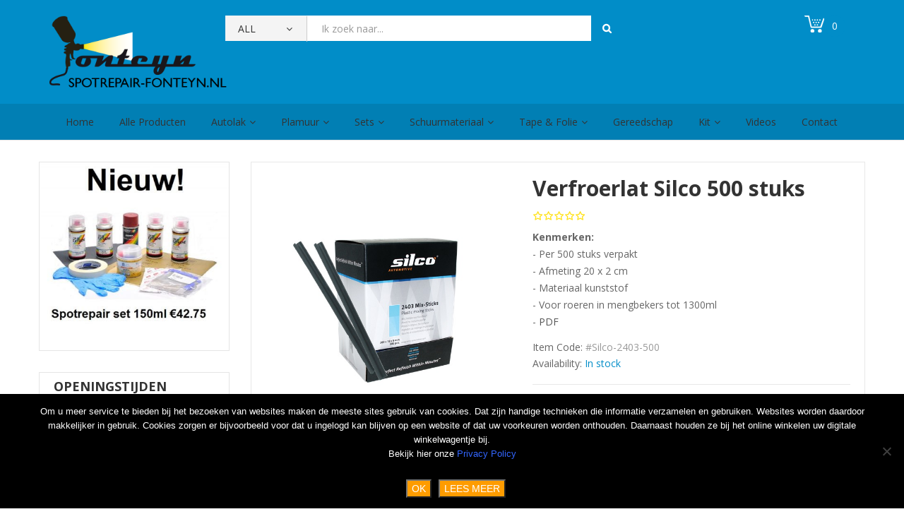

--- FILE ---
content_type: text/html; charset=UTF-8
request_url: https://spotrepair-fonteyn.nl/product/verfroerlat-silco-500-stuks/
body_size: 27491
content:
<!DOCTYPE html>
<html lang="nl-NL">
<head>
<meta charset="UTF-8">
<meta name="viewport" content="width=device-width, initial-scale=1">
<link rel="profile" href="http://gmpg.org/xfn/11">
<link rel="pingback" href="https://spotrepair-fonteyn.nl/xmlrpc.php">
				<script>document.documentElement.className = document.documentElement.className + ' yes-js js_active js'</script>
			<meta name='robots' content='index, follow, max-image-preview:large, max-snippet:-1, max-video-preview:-1' />

	<!-- This site is optimized with the Yoast SEO plugin v26.8 - https://yoast.com/product/yoast-seo-wordpress/ -->
	<title>Verfroerlat Silco 500 stuks - Spotrepair Fonteyn</title>
	<link rel="canonical" href="https://spotrepair-fonteyn.nl/product/verfroerlat-silco-500-stuks/" />
	<script type="application/ld+json" class="yoast-schema-graph">{"@context":"https://schema.org","@graph":[{"@type":"WebPage","@id":"https://spotrepair-fonteyn.nl/product/verfroerlat-silco-500-stuks/","url":"https://spotrepair-fonteyn.nl/product/verfroerlat-silco-500-stuks/","name":"Verfroerlat Silco 500 stuks - Spotrepair Fonteyn","isPartOf":{"@id":"https://spotrepair-fonteyn.nl/#website"},"primaryImageOfPage":{"@id":"https://spotrepair-fonteyn.nl/product/verfroerlat-silco-500-stuks/#primaryimage"},"image":{"@id":"https://spotrepair-fonteyn.nl/product/verfroerlat-silco-500-stuks/#primaryimage"},"thumbnailUrl":"https://spotrepair-fonteyn.nl/wp-content/uploads/2014/08/Verfroerlat-Silco-10-stuks.jpg","datePublished":"2023-07-01T11:25:52+00:00","dateModified":"2025-03-19T07:24:51+00:00","breadcrumb":{"@id":"https://spotrepair-fonteyn.nl/product/verfroerlat-silco-500-stuks/#breadcrumb"},"inLanguage":"nl-NL","potentialAction":[{"@type":"ReadAction","target":["https://spotrepair-fonteyn.nl/product/verfroerlat-silco-500-stuks/"]}]},{"@type":"ImageObject","inLanguage":"nl-NL","@id":"https://spotrepair-fonteyn.nl/product/verfroerlat-silco-500-stuks/#primaryimage","url":"https://spotrepair-fonteyn.nl/wp-content/uploads/2014/08/Verfroerlat-Silco-10-stuks.jpg","contentUrl":"https://spotrepair-fonteyn.nl/wp-content/uploads/2014/08/Verfroerlat-Silco-10-stuks.jpg","width":600,"height":600},{"@type":"BreadcrumbList","@id":"https://spotrepair-fonteyn.nl/product/verfroerlat-silco-500-stuks/#breadcrumb","itemListElement":[{"@type":"ListItem","position":1,"name":"Home","item":"https://spotrepair-fonteyn.nl/"},{"@type":"ListItem","position":2,"name":"Webshop","item":"https://spotrepair-fonteyn.nl/webshop/"},{"@type":"ListItem","position":3,"name":"Verfroerlat Silco 500 stuks"}]},{"@type":"WebSite","@id":"https://spotrepair-fonteyn.nl/#website","url":"https://spotrepair-fonteyn.nl/","name":"Spotrepair Fonteyn","description":"Autoschadeherstel,spotrepair","potentialAction":[{"@type":"SearchAction","target":{"@type":"EntryPoint","urlTemplate":"https://spotrepair-fonteyn.nl/?s={search_term_string}"},"query-input":{"@type":"PropertyValueSpecification","valueRequired":true,"valueName":"search_term_string"}}],"inLanguage":"nl-NL"}]}</script>
	<!-- / Yoast SEO plugin. -->


<link rel='dns-prefetch' href='//www.googletagmanager.com' />
<link rel='dns-prefetch' href='//cdn.jsdelivr.net' />
<link rel='dns-prefetch' href='//fonts.googleapis.com' />
<link rel="alternate" type="application/rss+xml" title="Spotrepair Fonteyn &raquo; feed" href="https://spotrepair-fonteyn.nl/feed/" />
<link rel="alternate" type="application/rss+xml" title="Spotrepair Fonteyn &raquo; reacties feed" href="https://spotrepair-fonteyn.nl/comments/feed/" />
<link rel="alternate" type="application/rss+xml" title="Spotrepair Fonteyn &raquo; Verfroerlat Silco 500 stuks reacties feed" href="https://spotrepair-fonteyn.nl/product/verfroerlat-silco-500-stuks/feed/" />
<link rel="alternate" title="oEmbed (JSON)" type="application/json+oembed" href="https://spotrepair-fonteyn.nl/wp-json/oembed/1.0/embed?url=https%3A%2F%2Fspotrepair-fonteyn.nl%2Fproduct%2Fverfroerlat-silco-500-stuks%2F" />
<link rel="alternate" title="oEmbed (XML)" type="text/xml+oembed" href="https://spotrepair-fonteyn.nl/wp-json/oembed/1.0/embed?url=https%3A%2F%2Fspotrepair-fonteyn.nl%2Fproduct%2Fverfroerlat-silco-500-stuks%2F&#038;format=xml" />
<style id='wp-img-auto-sizes-contain-inline-css' type='text/css'>
img:is([sizes=auto i],[sizes^="auto," i]){contain-intrinsic-size:3000px 1500px}
/*# sourceURL=wp-img-auto-sizes-contain-inline-css */
</style>
<style id='wp-emoji-styles-inline-css' type='text/css'>

	img.wp-smiley, img.emoji {
		display: inline !important;
		border: none !important;
		box-shadow: none !important;
		height: 1em !important;
		width: 1em !important;
		margin: 0 0.07em !important;
		vertical-align: -0.1em !important;
		background: none !important;
		padding: 0 !important;
	}
/*# sourceURL=wp-emoji-styles-inline-css */
</style>
<link rel='stylesheet' id='wp-block-library-css' href='https://spotrepair-fonteyn.nl/wp-includes/css/dist/block-library/style.min.css' type='text/css' media='all' />
<link rel='stylesheet' id='wc-blocks-style-css' href='https://spotrepair-fonteyn.nl/wp-content/plugins/woocommerce/assets/client/blocks/wc-blocks.css' type='text/css' media='all' />
<style id='global-styles-inline-css' type='text/css'>
:root{--wp--preset--aspect-ratio--square: 1;--wp--preset--aspect-ratio--4-3: 4/3;--wp--preset--aspect-ratio--3-4: 3/4;--wp--preset--aspect-ratio--3-2: 3/2;--wp--preset--aspect-ratio--2-3: 2/3;--wp--preset--aspect-ratio--16-9: 16/9;--wp--preset--aspect-ratio--9-16: 9/16;--wp--preset--color--black: #000000;--wp--preset--color--cyan-bluish-gray: #abb8c3;--wp--preset--color--white: #ffffff;--wp--preset--color--pale-pink: #f78da7;--wp--preset--color--vivid-red: #cf2e2e;--wp--preset--color--luminous-vivid-orange: #ff6900;--wp--preset--color--luminous-vivid-amber: #fcb900;--wp--preset--color--light-green-cyan: #7bdcb5;--wp--preset--color--vivid-green-cyan: #00d084;--wp--preset--color--pale-cyan-blue: #8ed1fc;--wp--preset--color--vivid-cyan-blue: #0693e3;--wp--preset--color--vivid-purple: #9b51e0;--wp--preset--gradient--vivid-cyan-blue-to-vivid-purple: linear-gradient(135deg,rgb(6,147,227) 0%,rgb(155,81,224) 100%);--wp--preset--gradient--light-green-cyan-to-vivid-green-cyan: linear-gradient(135deg,rgb(122,220,180) 0%,rgb(0,208,130) 100%);--wp--preset--gradient--luminous-vivid-amber-to-luminous-vivid-orange: linear-gradient(135deg,rgb(252,185,0) 0%,rgb(255,105,0) 100%);--wp--preset--gradient--luminous-vivid-orange-to-vivid-red: linear-gradient(135deg,rgb(255,105,0) 0%,rgb(207,46,46) 100%);--wp--preset--gradient--very-light-gray-to-cyan-bluish-gray: linear-gradient(135deg,rgb(238,238,238) 0%,rgb(169,184,195) 100%);--wp--preset--gradient--cool-to-warm-spectrum: linear-gradient(135deg,rgb(74,234,220) 0%,rgb(151,120,209) 20%,rgb(207,42,186) 40%,rgb(238,44,130) 60%,rgb(251,105,98) 80%,rgb(254,248,76) 100%);--wp--preset--gradient--blush-light-purple: linear-gradient(135deg,rgb(255,206,236) 0%,rgb(152,150,240) 100%);--wp--preset--gradient--blush-bordeaux: linear-gradient(135deg,rgb(254,205,165) 0%,rgb(254,45,45) 50%,rgb(107,0,62) 100%);--wp--preset--gradient--luminous-dusk: linear-gradient(135deg,rgb(255,203,112) 0%,rgb(199,81,192) 50%,rgb(65,88,208) 100%);--wp--preset--gradient--pale-ocean: linear-gradient(135deg,rgb(255,245,203) 0%,rgb(182,227,212) 50%,rgb(51,167,181) 100%);--wp--preset--gradient--electric-grass: linear-gradient(135deg,rgb(202,248,128) 0%,rgb(113,206,126) 100%);--wp--preset--gradient--midnight: linear-gradient(135deg,rgb(2,3,129) 0%,rgb(40,116,252) 100%);--wp--preset--font-size--small: 13px;--wp--preset--font-size--medium: 20px;--wp--preset--font-size--large: 36px;--wp--preset--font-size--x-large: 42px;--wp--preset--spacing--20: 0.44rem;--wp--preset--spacing--30: 0.67rem;--wp--preset--spacing--40: 1rem;--wp--preset--spacing--50: 1.5rem;--wp--preset--spacing--60: 2.25rem;--wp--preset--spacing--70: 3.38rem;--wp--preset--spacing--80: 5.06rem;--wp--preset--shadow--natural: 6px 6px 9px rgba(0, 0, 0, 0.2);--wp--preset--shadow--deep: 12px 12px 50px rgba(0, 0, 0, 0.4);--wp--preset--shadow--sharp: 6px 6px 0px rgba(0, 0, 0, 0.2);--wp--preset--shadow--outlined: 6px 6px 0px -3px rgb(255, 255, 255), 6px 6px rgb(0, 0, 0);--wp--preset--shadow--crisp: 6px 6px 0px rgb(0, 0, 0);}:where(.is-layout-flex){gap: 0.5em;}:where(.is-layout-grid){gap: 0.5em;}body .is-layout-flex{display: flex;}.is-layout-flex{flex-wrap: wrap;align-items: center;}.is-layout-flex > :is(*, div){margin: 0;}body .is-layout-grid{display: grid;}.is-layout-grid > :is(*, div){margin: 0;}:where(.wp-block-columns.is-layout-flex){gap: 2em;}:where(.wp-block-columns.is-layout-grid){gap: 2em;}:where(.wp-block-post-template.is-layout-flex){gap: 1.25em;}:where(.wp-block-post-template.is-layout-grid){gap: 1.25em;}.has-black-color{color: var(--wp--preset--color--black) !important;}.has-cyan-bluish-gray-color{color: var(--wp--preset--color--cyan-bluish-gray) !important;}.has-white-color{color: var(--wp--preset--color--white) !important;}.has-pale-pink-color{color: var(--wp--preset--color--pale-pink) !important;}.has-vivid-red-color{color: var(--wp--preset--color--vivid-red) !important;}.has-luminous-vivid-orange-color{color: var(--wp--preset--color--luminous-vivid-orange) !important;}.has-luminous-vivid-amber-color{color: var(--wp--preset--color--luminous-vivid-amber) !important;}.has-light-green-cyan-color{color: var(--wp--preset--color--light-green-cyan) !important;}.has-vivid-green-cyan-color{color: var(--wp--preset--color--vivid-green-cyan) !important;}.has-pale-cyan-blue-color{color: var(--wp--preset--color--pale-cyan-blue) !important;}.has-vivid-cyan-blue-color{color: var(--wp--preset--color--vivid-cyan-blue) !important;}.has-vivid-purple-color{color: var(--wp--preset--color--vivid-purple) !important;}.has-black-background-color{background-color: var(--wp--preset--color--black) !important;}.has-cyan-bluish-gray-background-color{background-color: var(--wp--preset--color--cyan-bluish-gray) !important;}.has-white-background-color{background-color: var(--wp--preset--color--white) !important;}.has-pale-pink-background-color{background-color: var(--wp--preset--color--pale-pink) !important;}.has-vivid-red-background-color{background-color: var(--wp--preset--color--vivid-red) !important;}.has-luminous-vivid-orange-background-color{background-color: var(--wp--preset--color--luminous-vivid-orange) !important;}.has-luminous-vivid-amber-background-color{background-color: var(--wp--preset--color--luminous-vivid-amber) !important;}.has-light-green-cyan-background-color{background-color: var(--wp--preset--color--light-green-cyan) !important;}.has-vivid-green-cyan-background-color{background-color: var(--wp--preset--color--vivid-green-cyan) !important;}.has-pale-cyan-blue-background-color{background-color: var(--wp--preset--color--pale-cyan-blue) !important;}.has-vivid-cyan-blue-background-color{background-color: var(--wp--preset--color--vivid-cyan-blue) !important;}.has-vivid-purple-background-color{background-color: var(--wp--preset--color--vivid-purple) !important;}.has-black-border-color{border-color: var(--wp--preset--color--black) !important;}.has-cyan-bluish-gray-border-color{border-color: var(--wp--preset--color--cyan-bluish-gray) !important;}.has-white-border-color{border-color: var(--wp--preset--color--white) !important;}.has-pale-pink-border-color{border-color: var(--wp--preset--color--pale-pink) !important;}.has-vivid-red-border-color{border-color: var(--wp--preset--color--vivid-red) !important;}.has-luminous-vivid-orange-border-color{border-color: var(--wp--preset--color--luminous-vivid-orange) !important;}.has-luminous-vivid-amber-border-color{border-color: var(--wp--preset--color--luminous-vivid-amber) !important;}.has-light-green-cyan-border-color{border-color: var(--wp--preset--color--light-green-cyan) !important;}.has-vivid-green-cyan-border-color{border-color: var(--wp--preset--color--vivid-green-cyan) !important;}.has-pale-cyan-blue-border-color{border-color: var(--wp--preset--color--pale-cyan-blue) !important;}.has-vivid-cyan-blue-border-color{border-color: var(--wp--preset--color--vivid-cyan-blue) !important;}.has-vivid-purple-border-color{border-color: var(--wp--preset--color--vivid-purple) !important;}.has-vivid-cyan-blue-to-vivid-purple-gradient-background{background: var(--wp--preset--gradient--vivid-cyan-blue-to-vivid-purple) !important;}.has-light-green-cyan-to-vivid-green-cyan-gradient-background{background: var(--wp--preset--gradient--light-green-cyan-to-vivid-green-cyan) !important;}.has-luminous-vivid-amber-to-luminous-vivid-orange-gradient-background{background: var(--wp--preset--gradient--luminous-vivid-amber-to-luminous-vivid-orange) !important;}.has-luminous-vivid-orange-to-vivid-red-gradient-background{background: var(--wp--preset--gradient--luminous-vivid-orange-to-vivid-red) !important;}.has-very-light-gray-to-cyan-bluish-gray-gradient-background{background: var(--wp--preset--gradient--very-light-gray-to-cyan-bluish-gray) !important;}.has-cool-to-warm-spectrum-gradient-background{background: var(--wp--preset--gradient--cool-to-warm-spectrum) !important;}.has-blush-light-purple-gradient-background{background: var(--wp--preset--gradient--blush-light-purple) !important;}.has-blush-bordeaux-gradient-background{background: var(--wp--preset--gradient--blush-bordeaux) !important;}.has-luminous-dusk-gradient-background{background: var(--wp--preset--gradient--luminous-dusk) !important;}.has-pale-ocean-gradient-background{background: var(--wp--preset--gradient--pale-ocean) !important;}.has-electric-grass-gradient-background{background: var(--wp--preset--gradient--electric-grass) !important;}.has-midnight-gradient-background{background: var(--wp--preset--gradient--midnight) !important;}.has-small-font-size{font-size: var(--wp--preset--font-size--small) !important;}.has-medium-font-size{font-size: var(--wp--preset--font-size--medium) !important;}.has-large-font-size{font-size: var(--wp--preset--font-size--large) !important;}.has-x-large-font-size{font-size: var(--wp--preset--font-size--x-large) !important;}
/*# sourceURL=global-styles-inline-css */
</style>

<style id='classic-theme-styles-inline-css' type='text/css'>
/*! This file is auto-generated */
.wp-block-button__link{color:#fff;background-color:#32373c;border-radius:9999px;box-shadow:none;text-decoration:none;padding:calc(.667em + 2px) calc(1.333em + 2px);font-size:1.125em}.wp-block-file__button{background:#32373c;color:#fff;text-decoration:none}
/*# sourceURL=/wp-includes/css/classic-themes.min.css */
</style>
<link rel='stylesheet' id='contact-form-7-css' href='https://spotrepair-fonteyn.nl/wp-content/plugins/contact-form-7/includes/css/styles.css' type='text/css' media='all' />
<link rel='stylesheet' id='cookie-notice-front-css' href='https://spotrepair-fonteyn.nl/wp-content/plugins/cookie-notice/css/front.min.css' type='text/css' media='all' />
<link rel='stylesheet' id='wooajaxcart-css' href='https://spotrepair-fonteyn.nl/wp-content/plugins/woocommerce-ajax-cart/assets/wooajaxcart.css' type='text/css' media='all' />
<link rel='stylesheet' id='woocommerce-layout-css' href='https://spotrepair-fonteyn.nl/wp-content/plugins/woocommerce/assets/css/woocommerce-layout.css' type='text/css' media='all' />
<link rel='stylesheet' id='woocommerce-smallscreen-css' href='https://spotrepair-fonteyn.nl/wp-content/plugins/woocommerce/assets/css/woocommerce-smallscreen.css' type='text/css' media='only screen and (max-width: 768px)' />
<link rel='stylesheet' id='woocommerce-general-css' href='https://spotrepair-fonteyn.nl/wp-content/plugins/woocommerce/assets/css/woocommerce.css' type='text/css' media='all' />
<style id='woocommerce-inline-inline-css' type='text/css'>
.woocommerce form .form-row .required { visibility: visible; }
/*# sourceURL=woocommerce-inline-inline-css */
</style>
<link rel='stylesheet' id='aws-style-css' href='https://spotrepair-fonteyn.nl/wp-content/plugins/advanced-woo-search/assets/css/common.min.css' type='text/css' media='all' />
<link rel='stylesheet' id='dashicons-css' href='https://spotrepair-fonteyn.nl/wp-includes/css/dashicons.min.css' type='text/css' media='all' />
<style id='dashicons-inline-css' type='text/css'>
[data-font="Dashicons"]:before {font-family: 'Dashicons' !important;content: attr(data-icon) !important;speak: none !important;font-weight: normal !important;font-variant: normal !important;text-transform: none !important;line-height: 1 !important;font-style: normal !important;-webkit-font-smoothing: antialiased !important;-moz-osx-font-smoothing: grayscale !important;}
/*# sourceURL=dashicons-inline-css */
</style>
<link rel='stylesheet' id='woocommerce-addons-css-css' href='https://spotrepair-fonteyn.nl/wp-content/plugins/woocommerce-product-addons/assets/css/frontend/frontend.css' type='text/css' media='all' />
<link rel='stylesheet' id='sendcloud-checkout-css-css' href='https://spotrepair-fonteyn.nl/wp-content/plugins/sendcloud-shipping/resources/css/sendcloud-checkout.css' type='text/css' media='all' />
<link rel='stylesheet' id='jquery-selectBox-css' href='https://spotrepair-fonteyn.nl/wp-content/plugins/yith-woocommerce-wishlist/assets/css/jquery.selectBox.css' type='text/css' media='all' />
<link rel='stylesheet' id='woocommerce_prettyPhoto_css-css' href='//spotrepair-fonteyn.nl/wp-content/plugins/woocommerce/assets/css/prettyPhoto.css' type='text/css' media='all' />
<link rel='stylesheet' id='yith-wcwl-main-css' href='https://spotrepair-fonteyn.nl/wp-content/plugins/yith-woocommerce-wishlist/assets/css/style.css' type='text/css' media='all' />
<style id='yith-wcwl-main-inline-css' type='text/css'>
 :root { --rounded-corners-radius: 16px; --add-to-cart-rounded-corners-radius: 16px; --feedback-duration: 3s } 
 :root { --rounded-corners-radius: 16px; --add-to-cart-rounded-corners-radius: 16px; --feedback-duration: 3s } 
/*# sourceURL=yith-wcwl-main-inline-css */
</style>
<link rel='stylesheet' id='open-sans-css-css' href='https://fonts.googleapis.com/css?family=Open+Sans%3A400%2C300%2C700&#038;ver=6.9' type='text/css' media='all' />
<link rel='stylesheet' id='bootstrap-css' href='https://spotrepair-fonteyn.nl/wp-content/themes/supershop/assets/css/lib/bootstrap.min.css' type='text/css' media='all' />
<link rel='stylesheet' id='font-awesome-css' href='https://spotrepair-fonteyn.nl/wp-content/themes/supershop/assets/css/lib/font-awesome.min.css' type='text/css' media='all' />
<style id='font-awesome-inline-css' type='text/css'>
[data-font="FontAwesome"]:before {font-family: 'FontAwesome' !important;content: attr(data-icon) !important;speak: none !important;font-weight: normal !important;font-variant: normal !important;text-transform: none !important;line-height: 1 !important;font-style: normal !important;-webkit-font-smoothing: antialiased !important;-moz-osx-font-smoothing: grayscale !important;}
/*# sourceURL=font-awesome-inline-css */
</style>
<link rel='stylesheet' id='font-linearicons-css' href='https://spotrepair-fonteyn.nl/wp-content/themes/supershop/assets/css/lib/font-linearicons.css' type='text/css' media='all' />
<link rel='stylesheet' id='bootstrap-theme-css' href='https://spotrepair-fonteyn.nl/wp-content/themes/supershop/assets/css/lib/bootstrap-theme.css' type='text/css' media='all' />
<link rel='stylesheet' id='jquery-fancybox-css' href='https://spotrepair-fonteyn.nl/wp-content/themes/supershop/assets/css/lib/jquery.fancybox.css' type='text/css' media='all' />
<link rel='stylesheet' id='jquery-ui-css' href='https://spotrepair-fonteyn.nl/wp-content/themes/supershop/assets/css/lib/jquery-ui.css' type='text/css' media='all' />
<link rel='stylesheet' id='owl-carousel-css' href='https://spotrepair-fonteyn.nl/wp-content/themes/supershop/assets/css/lib/owl.carousel.css' type='text/css' media='all' />
<link rel='stylesheet' id='owl-transitions-css' href='https://spotrepair-fonteyn.nl/wp-content/themes/supershop/assets/css/lib/owl.transitions.css' type='text/css' media='all' />
<link rel='stylesheet' id='piechart-css' href='https://spotrepair-fonteyn.nl/wp-content/themes/supershop/assets/css/lib/PieChart.css' type='text/css' media='all' />
<link rel='stylesheet' id='owl-theme-css' href='https://spotrepair-fonteyn.nl/wp-content/themes/supershop/assets/css/lib/owl.theme.css' type='text/css' media='all' />
<link rel='stylesheet' id='mCustomScrollbar-css' href='https://spotrepair-fonteyn.nl/wp-content/themes/supershop/assets/css/lib/jquery.mCustomScrollbar.css' type='text/css' media='all' />
<link rel='stylesheet' id='sv-settings-css' href='https://spotrepair-fonteyn.nl/wp-content/themes/supershop/assets/css/lib/settings.css' type='text/css' media='all' />
<link rel='stylesheet' id='animate-css' href='https://spotrepair-fonteyn.nl/wp-content/themes/supershop/assets/css/lib/animate.css' type='text/css' media='all' />
<link rel='stylesheet' id='flipclock-css' href='https://spotrepair-fonteyn.nl/wp-content/themes/supershop/assets/css/lib/flipclock.css' type='text/css' media='all' />
<link rel='stylesheet' id='sv-theme-unitest-css' href='https://spotrepair-fonteyn.nl/wp-content/themes/supershop/assets/css/theme-unitest.css' type='text/css' media='all' />
<link rel='stylesheet' id='sv-color-css' href='https://spotrepair-fonteyn.nl/wp-content/themes/supershop/assets/css/lib/color.css' type='text/css' media='all' />
<link rel='stylesheet' id='sv-default-css' href='https://spotrepair-fonteyn.nl/wp-content/themes/supershop/assets/css/lib/theme.css' type='text/css' media='all' />
<link rel='stylesheet' id='sv-theme-style-css' href='https://spotrepair-fonteyn.nl/wp-content/themes/supershop/assets/css/custom-style.css' type='text/css' media='all' />
<link rel='stylesheet' id='sv-responsive-css' href='https://spotrepair-fonteyn.nl/wp-content/themes/supershop/assets/css/lib/responsive.css' type='text/css' media='all' />
<link rel='stylesheet' id='sv-responsive-fix-css' href='https://spotrepair-fonteyn.nl/wp-content/themes/supershop/assets/css/lib/responsive-fix.css' type='text/css' media='all' />
<link rel='stylesheet' id='sv-theme-default-css' href='https://spotrepair-fonteyn.nl/wp-content/themes/supershop-child/style.css' type='text/css' media='all' />
<link rel='stylesheet' id='wgdr-css' href='https://spotrepair-fonteyn.nl/wp-content/plugins/woocommerce-google-dynamic-retargeting-tag/public/css/wgdr-frontend.css' type='text/css' media='all' />
<link rel='stylesheet' id='mollie-applepaydirect-css' href='https://spotrepair-fonteyn.nl/wp-content/plugins/mollie-payments-for-woocommerce/public/css/mollie-applepaydirect.min.css' type='text/css' media='screen' />
<link rel='stylesheet' id='jquery-fixedheadertable-style-css' href='https://spotrepair-fonteyn.nl/wp-content/plugins/yith-woocommerce-compare/assets/css/jquery.dataTables.css' type='text/css' media='all' />
<link rel='stylesheet' id='yith_woocompare_page-css' href='https://spotrepair-fonteyn.nl/wp-content/plugins/yith-woocommerce-compare/assets/css/compare.css' type='text/css' media='all' />
<link rel='stylesheet' id='yith-woocompare-widget-css' href='https://spotrepair-fonteyn.nl/wp-content/plugins/yith-woocommerce-compare/assets/css/widget.css' type='text/css' media='all' />
<script type="text/template" id="tmpl-variation-template">
	<div class="woocommerce-variation-description">{{{ data.variation.variation_description }}}</div>
	<div class="woocommerce-variation-price">{{{ data.variation.price_html }}}</div>
	<div class="woocommerce-variation-availability">{{{ data.variation.availability_html }}}</div>
</script>
<script type="text/template" id="tmpl-unavailable-variation-template">
	<p role="alert">Dit product is niet beschikbaar. Kies een andere combinatie.</p>
</script>
<script type="text/javascript" id="woocommerce-google-analytics-integration-gtag-js-after">
/* <![CDATA[ */
/* Google Analytics for WooCommerce (gtag.js) */
					window.dataLayer = window.dataLayer || [];
					function gtag(){dataLayer.push(arguments);}
					// Set up default consent state.
					for ( const mode of [{"analytics_storage":"denied","ad_storage":"denied","ad_user_data":"denied","ad_personalization":"denied","region":["AT","BE","BG","HR","CY","CZ","DK","EE","FI","FR","DE","GR","HU","IS","IE","IT","LV","LI","LT","LU","MT","NL","NO","PL","PT","RO","SK","SI","ES","SE","GB","CH"]}] || [] ) {
						gtag( "consent", "default", { "wait_for_update": 500, ...mode } );
					}
					gtag("js", new Date());
					gtag("set", "developer_id.dOGY3NW", true);
					gtag("config", "UA-46460091-1", {"track_404":true,"allow_google_signals":true,"logged_in":false,"linker":{"domains":[],"allow_incoming":false},"custom_map":{"dimension1":"logged_in"}});
//# sourceURL=woocommerce-google-analytics-integration-gtag-js-after
/* ]]> */
</script>
<script type="text/javascript" src="https://spotrepair-fonteyn.nl/wp-includes/js/jquery/jquery.min.js" id="jquery-core-js"></script>
<script type="text/javascript" src="https://spotrepair-fonteyn.nl/wp-includes/js/jquery/jquery-migrate.min.js" id="jquery-migrate-js"></script>
<script type="text/javascript" src="https://spotrepair-fonteyn.nl/wp-content/plugins/woocommerce/assets/js/jquery-blockui/jquery.blockUI.min.js" id="wc-jquery-blockui-js" data-wp-strategy="defer"></script>
<script type="text/javascript" id="wooajaxcart-js-extra">
/* <![CDATA[ */
var wooajaxcart = {"updating_text":"Updating...","warn_remove_text":"Are you sure you want to remove this item from cart?","ajax_timeout":"800","confirm_zero_qty":"yes"};
//# sourceURL=wooajaxcart-js-extra
/* ]]> */
</script>
<script type="text/javascript" src="https://spotrepair-fonteyn.nl/wp-content/plugins/woocommerce-ajax-cart/assets/wooajaxcart.js" id="wooajaxcart-js"></script>
<script type="text/javascript" id="wc-add-to-cart-js-extra">
/* <![CDATA[ */
var wc_add_to_cart_params = {"ajax_url":"/wp-admin/admin-ajax.php","wc_ajax_url":"/?wc-ajax=%%endpoint%%","i18n_view_cart":"Bekijk winkelwagen","cart_url":"https://spotrepair-fonteyn.nl/winkelwagen/","is_cart":"","cart_redirect_after_add":"no"};
//# sourceURL=wc-add-to-cart-js-extra
/* ]]> */
</script>
<script type="text/javascript" src="https://spotrepair-fonteyn.nl/wp-content/plugins/woocommerce/assets/js/frontend/add-to-cart.min.js" id="wc-add-to-cart-js" data-wp-strategy="defer"></script>
<script type="text/javascript" id="wc-single-product-js-extra">
/* <![CDATA[ */
var wc_single_product_params = {"i18n_required_rating_text":"Selecteer een waardering","i18n_rating_options":["1 van de 5 sterren","2 van de 5 sterren","3 van de 5 sterren","4 van de 5 sterren","5 van de 5 sterren"],"i18n_product_gallery_trigger_text":"Afbeeldinggalerij in volledig scherm bekijken","review_rating_required":"no","flexslider":{"rtl":false,"animation":"slide","smoothHeight":true,"directionNav":false,"controlNav":"thumbnails","slideshow":false,"animationSpeed":500,"animationLoop":false,"allowOneSlide":false},"zoom_enabled":"","zoom_options":[],"photoswipe_enabled":"","photoswipe_options":{"shareEl":false,"closeOnScroll":false,"history":false,"hideAnimationDuration":0,"showAnimationDuration":0},"flexslider_enabled":""};
//# sourceURL=wc-single-product-js-extra
/* ]]> */
</script>
<script type="text/javascript" src="https://spotrepair-fonteyn.nl/wp-content/plugins/woocommerce/assets/js/frontend/single-product.min.js" id="wc-single-product-js" defer="defer" data-wp-strategy="defer"></script>
<script type="text/javascript" src="https://spotrepair-fonteyn.nl/wp-content/plugins/woocommerce/assets/js/js-cookie/js.cookie.min.js" id="wc-js-cookie-js" defer="defer" data-wp-strategy="defer"></script>
<script type="text/javascript" id="woocommerce-js-extra">
/* <![CDATA[ */
var woocommerce_params = {"ajax_url":"/wp-admin/admin-ajax.php","wc_ajax_url":"/?wc-ajax=%%endpoint%%","i18n_password_show":"Wachtwoord weergeven","i18n_password_hide":"Wachtwoord verbergen"};
//# sourceURL=woocommerce-js-extra
/* ]]> */
</script>
<script type="text/javascript" src="https://spotrepair-fonteyn.nl/wp-content/plugins/woocommerce/assets/js/frontend/woocommerce.min.js" id="woocommerce-js" defer="defer" data-wp-strategy="defer"></script>
<script type="text/javascript" src="https://spotrepair-fonteyn.nl/wp-content/plugins/woocommerce/assets/js/dompurify/purify.min.js" id="wc-dompurify-js" defer="defer" data-wp-strategy="defer"></script>
<script type="text/javascript" src="https://spotrepair-fonteyn.nl/wp-content/plugins/js_composer/assets/js/vendors/woocommerce-add-to-cart.js" id="vc_woocommerce-add-to-cart-js-js"></script>
<script></script><link rel="https://api.w.org/" href="https://spotrepair-fonteyn.nl/wp-json/" /><link rel="alternate" title="JSON" type="application/json" href="https://spotrepair-fonteyn.nl/wp-json/wp/v2/product/84200" /><link rel="EditURI" type="application/rsd+xml" title="RSD" href="https://spotrepair-fonteyn.nl/xmlrpc.php?rsd" />
<meta name="generator" content="WordPress 6.9" />
<meta name="generator" content="WooCommerce 10.4.3" />
<link rel='shortlink' href='https://spotrepair-fonteyn.nl/?p=84200' />
<!-- start Simple Custom CSS and JS -->
<style type="text/css">
.gridlist-toggle 
{
    display: none !important;
}

</style>
<!-- end Simple Custom CSS and JS -->
<!-- start Simple Custom CSS and JS -->
<style type="text/css">
.woocommerce .woocommerce-loop-category__title,
.woocommerce li.product .entry-header h3 {
    font-size: 18px !important;
    text-align: center;
}
</style>
<!-- end Simple Custom CSS and JS -->
        <!--noptimize-->
        <!-- Global site tag (gtag.js) - Google Ads:  -->
        <script async
                src="https://www.googletagmanager.com/gtag/js?id=AW-"></script>
        <script>
            window.dataLayer = window.dataLayer || [];

            function gtag() {
                dataLayer.push(arguments);
            }

            gtag('js', new Date());

            gtag('config', 'AW-');
        </script>
        <!--/noptimize-->

        	<noscript><style>.woocommerce-product-gallery{ opacity: 1 !important; }</style></noscript>
	<meta name="generator" content="Powered by WPBakery Page Builder - drag and drop page builder for WordPress."/>
	<script>
	 	jQuery(document).ready(function($){
			jQuery(document.body).on('change', 'input[name="payment_method"]', function() {
				jQuery('body').trigger('update_checkout');
			});
	 	});
	</script>
	
            <style id="sv_cutom_css">
                body
    {background-color:#ffffff}
.footer-menu-box li a:hover,.title-product a:hover,.product-extra-link a:hover,.info-price-deal span,.content-popup h4,.main-nav > ul > li .sub-menu > li:hover>a,a:hover,.footer-box-contact .fa,.menu-footer a:hover,
    .top-menu a:hover,.total-mini-cart-price,.total-mini-cart-icon,.banner-cat-hover-info > h2,.inner-category-hover .info-price span,.list-category-hover>li> a:hover,.hot-deal-tab-title li:hover a, .hot-deal-tab-title li.active a,
    .outlet-brand > h2,.list-outlet-brand a:hover,.item-box-footer2 h2,.copyright2 a,.menu-footer2 a:hover,.author-test-info span,.product-info2 .info-price span,.item-hot-deal-product .info-price span,.top-info-right > li a:hover,
    .featured-product2.yellow-box7 .info-price span,.category-adv.yellow-box .sidebar-cat-childrent a:hover,.top-info-right > li a:hover,
    .item-hot-deal-product .title-product a:hover, .item-hot-deal-product .product-extra-link a:hover,.sidebar-cat-childrent a:hover,.featured-product2.yellow-box7 .title-product a:hover,
    .featured-product2.yellow-box7 .tags-featured-product a:hover,.contact-footer2 a:hover,.category-adv.yellow-box .tags-featured-product a:hover,
    .list-category-dropdown a:hover,.wrap-category-hover4 .list-category-dropdown .has-cat-mega::after,
    .list-category-dropdown a:hover,.list-product-hotdeal .info-price span,.item-best-seller .info-price span,.pop-cat-title,
    .list-product-new .info-price span,.item-lower-price h3 a:hover, .item-lower-price .viewall:hover,
    .box-menu-footer4 a:hover,.item-order-policy > ul li i,.copyrigh4 > a,.item-tags-footer > a:hover,.item-lower-price:hover h2 a,
    .item-privacy-shipping:hover h2, .item-privacy-shipping:hover i,.list-product-hotdeal .title-product a:hover,.best-seller-header li:hover a,.best-seller-header li.active a,
    .hot-deals > h2 i,.product-info5 .info-price span,.item-online-shipping li i,.popcat-list-box h2 span,.product-info5 .title-product > a:hover,
    .listcategory-hot.list-shop-cat a:hover,.product-thumb5 .product-extra-link a:hover,.contact-top7 i,.top-info.top-info7 > li > a i,.main-nav.main-nav7 > ul > li:hover > a, .main-nav.main-nav7 > ul li.current-menu-ancestor > a, .main-nav.main-nav7 > ul li.current-menu-item > a,
    .header-mini-cart7 .total-mini-cart-item,.featured-product2.yellow-box7 .list-cat-childrent a:hover,.great-deal-countdown .time_circles > div,
    .product-info7 .info-price span,.product-thumb7 .product-extra-link a:hover,.product-info7 .title-product a:hover,.footer-box6.footer-box7 > h2,
    .footer-bottom7 .copyrigh4.policy6 a,.footer-contact6.footer-box7 .footer-box-contact .fa,.footer-contact6.footer-box7 .footer-box-contact a,
    .deal-cat-title li.active a, .deal-cat-title li:hover a,.deal-cat-title li.active a::before,.deal-cat-title li.active a::after,.inner-content-text > h2,
    .item-tags-category a:hover,.copyright a:hover,.popular-cat-title.popular-cat-label li.active a,ul.per-page-list li a:hover,
    .product-stock > span,.product-social-extra a:hover,.detail-gallery .carousel a.active::after,.title-post-tab li.active a,.post-tags-info a:hover,
    .item-post-masonry .post-format,.single-post-leading .post-date-author > li:last-child a,.vc_tta.vc_tta-accordion.accordion-style3 .vc_tta-panel-title:hover a span, .vc_tta.vc_tta-accordion.accordion-style2 .vc_tta-panel-title:hover a span, .vc_tta.vc_tta-accordion.accordion-style1 .vc_tta-panel-title:hover a span,
    .team-circle-info h3 a:hover,.team-circle-info h3 a:hover,.about-menu a:hover,.item-contact-info a:hover,.about-info h3 a:hover,.item-contact-info .contact-icon:hover .before,.breadcrumb a:hover,
    .wrap-category-hover4 .list-category-dropdown .has-cat-mega > a::after,.main-nav > ul .sub-menu > li.current-menu-item > a,.from-blog-info h3 a:hover,.author-test-info h3 a:hover,
    .footer-bottom7 .policy4.policy6 a:hover,.slider-home3.great-deal-cat-slider .wrap-item.owl-theme .owl-controls .owl-buttons div,
    .top-info> li:hover> a,.box-category10.yellow-box .info-price span,.list-product-new .product-extra-link a:hover, .list-product-new .title-product a:hover,
    .main-nav > ul li li.current-menu-ancestor > a,.color,.item-from-blog .post-date-author a:hover, .item-from-blog .post-title a:hover, .list-category-dropdown a:hover,
    .copyrigh4.policy6 a, .footer-contact6 .footer-box-contact .fa, .footer-contact6 .footer-box-contact a, .policy4.policy6 a:hover, .product-thumb6 .product-extra-link a:hover,
    .info-price span,.item-product.item-product03 .info-price span,.product-thumb3 .product-extra-link a:hover,
    .main-nav.menu-toggle03 > ul > li.has-mega-menu .sub-menu > li > a:hover,.header-nav05 .main-nav>ul li.current-menu-item>a,
    .privacy-shipping.style2 .item-privacy-shipping:hover *,.title-tab-block4 li.active a::after,
    .header06 .search-form05 .smart-search-form::after, .list-tab06 li.active a,.box-menu-footer3 li::before
    {color:#018dc8}
.main-nav,.header-mini-cart::before,.inner-list-service,.product-info-cart .addcart-link,.deal-shop-social .deal-shop-link,.super-deal-content .view-all-deal span,.newsletter-footer input[type="submit"],
    .window-popup .close-popup,.top-toggle-info .shop-now,.hotnews-ticker-slider > label,.cat-hover-percent > strong,.list-category-hover>li> a:hover::before,.hot-deal-tab-title li.active::before,.hot-deal-tab-countdown .time_circles,
    .outlet-brand span::after,.list-outlet-brand .list-outlet-right a:hover::before,.list-service2 > div,.box-newsletter input[type="submit"],.featured-product2.yellow-box7 .title-cat-parent,
    .box-from-blog .viewall,.box-testimo .viewall,.category-adv.yellow-box .title-cat-parent,.persale,.inner-left-category-hover .expand-list-link,.product-thumb .addcart-link.addcart-single,
    .paginav-featured-slider .owl-theme .owl-controls .owl-page:hover span::before, .paginav-featured-slider .owl-theme .owl-controls .owl-page.active span::before,.category-adv.yellow-box .sidebar-cat-childrent a:hover::before,
    .slider-home2 .wrap-item.owl-theme .owl-controls .owl-buttons div:hover,.item-hot-deal-product .product-info-cart .addcart-link,
    .list-category-dropdown > li:hover::before,.slider-home4 .wrap-item.owl-theme .owl-controls .owl-buttons div:hover,.sub-menu-top li:hover,
    .best-seller-header li.active::after,.right-category-dropdown .title-category-dropdown,.main-nav.main-nav5 > ul > li > a:hover,.right-category-dropdown .title-category-dropdown,.popular-cat-title li.active,
    .title-special,.slider-home5 .wrap-item.owl-theme .owl-controls .owl-buttons div:hover,.sidebar-cat-brand .sidebar-cat-childrent li.active a::before,.popular-cat-title li.active::before,
    .title-widget-adv,.listcategory-hot.list-shop-cat a:hover span,.product-thumb5 .product-info-cart .addcart-link,.banner-slider5 .wrap-item.owl-theme .owl-controls .owl-buttons div:hover,
    .slide-adds .wrap-item.owl-theme .owl-controls .owl-page.active span,.featured-product2.yellow-box7 .best-seller-right.slider-home2 h2,
    .featured-product2.yellow-box7 .item-product-right .addcart-link.addcart-single,.newsletter7 .newsletter-form input[type="submit"],
    .list-cat-great-deal a span::after,.product-thumb7 .product-info-cart .addcart-link,.smart-search.search-form8 .smart-search-form input[type="submit"],
    .category-dropdown8 .title-category-dropdown,.box-border.box-trending8 > h2,.banner-slider8 .wrap-item.owl-theme .owl-controls .owl-buttons div:hover,.inner-content-text .shopnow,
    .title-box10,.popular-cat-label label,.popular-cat-label label::before,.list-shop-cat a span,.btn-filter,.range-filter #slider-range .ui-slider-handle.ui-state-default.ui-corner-all,
    .range-filter #slider-range .ui-widget-header,.shop-tab-select li.active a.grid-tab,.product-pagi-nav .current,.product-pagi-nav a:hover,
    .woocommerce input.button:hover, .woocommerce a.button:hover, .woocommerce button.button:hover, .woocommerce-cart .wc-proceed-to-checkout a.checkout-button:hover,
    .woocommerce table.shop_table td.actions input[type="submit"],.woocommerce-cart .wc-proceed-to-checkout a.checkout-button,#order_review_heading,.form-row.place-order input[type="submit"],
    .title-tab-detail li:hover a, .title-tab-detail li.active a,.post-date,.post-paginav span.current,.post-paginav > a:hover, .post-paginav > a.curent-page,
    .about-menu a::after,.about-full-protec span,.form-contact input[type="submit"],.mini-cart-checkout,.search-form4 .smart-search-form input[type="submit"]:hover,
    .list-category-dropdown > li:hover>a::before,.wrap-category-dropdown .expand-category-link,.search-form2 .smart-search-form input[type="submit"]:hover,
    .search-form3.search-form5 .smart-search-form input[type="submit"],.header-mini-cart3.header-mini-cart5 .total-mini-cart-item,.mini-cart-3.mini-cart-5 .mini-cart-view,
    .slider-home5 .product-thumb3 .product-info-cart .addcart-link,.featured-product2.yellow-box7 .list-cat-childrent a::before,.featured-product2.yellow-box7 .product-info-cart .addcart-link,
    .slider-home3.great-deal-cat-slider .wrap-item.owl-theme .owl-controls .owl-buttons div:hover,.bg-color,.banner-adv .news-gal:hover,
    .sub-menu-top li.active,.top-info3 .sub-menu-top li:hover,.newsletter-form input[type=submit],.count-order, .deal-countdown8 .time_circles>div, .search-form05 .select-category .category-toggle-link::after,
    .left-category-dropdown .title-category-dropdown,.count-order, .deal-countdown8 .time_circles>div, .search-form05 .select-category .category-toggle-link::after,
    .banner-slider .wrap-item.owl-theme .owl-controls .owl-buttons div:hover, .shop-button:hover, .slider-home6 .wrap-item.owl-theme .owl-controls .owl-buttons div:hover, .wrap-item.owl-theme .owl-controls .owl-buttons div:hover,
    .product-thumb3 .product-info-cart .addcart-link,.dm-button,#widget_indexdm .dm-header .header-button > a:hover,
    .home-nav2 .dropdown-list li a:hover,.main-nav.menu-toggle03>ul li:not(.has-mega-menu)>.sub-menu,.privacy-shipping.style2,
    .privacy-shipping.style2 .item-privacy-shipping,.product-slider04 .wrap-item.owl-theme .owl-controls .owl-buttons div, .title-tab-block4 li.active a,
    .item-product04 .product-info,.arrow-style04 .slider-home6 .wrap-item.owl-theme .owl-controls .owl-buttons div,
    .arrow-style05 .wrap-item.owl-theme .owl-controls .owl-buttons div:hover, .header-nav05 .main-nav>ul > li.current-menu-item>a,.header-nav05 .main-nav>ul > li.current-menu-parent>a, .header-nav05 .main-nav>ul>li:hover>a, .title-tab05 li.active a,
    .newsletter-footer.newsletter-footer3 input[type=submit],.wrap-category-dropdown .expand-category-link,
    .main-nav .toggle-mobile-menu span, .main-nav .toggle-mobile-menu::after, .main-nav .toggle-mobile-menu::before
    {background-color:#018dc8}
.total-mini-cart-icon,.list-outlet-brand .mCSB_scrollTools .mCSB_dragger .mCSB_dragger_bar,.paginav-featured-slider .owl-theme .owl-controls .owl-page span,
    .title-cat-mega-menu,.item-lower-price:hover,.item-privacy-shipping:hover,.great-deal-countdown .time_circles > div,
    .smart-search.search-form8 .smart-search-form,.deal-cat-title li.active a, .deal-cat-title li:hover a,
    .shop-tab-select li.active a,.product-pagi-nav a:hover,.detail-gallery .carousel a.active,.title-tab-detail li:hover a, .title-tab-detail li.active a,
    .post-paginav > a:hover, .post-paginav > a.curent-page,.post-paginav span.current,.post-readmore:hover,.about-review-thumb a:hover,
    .privacy-shipping.style2
    {border-color:#018dc8}
.item-pop-cat:hover
    {border-top-color:#018dc8}
.search-form2 .smart-search-form input[type="submit"]:hover
    {box-shadow: 0 0 0 2px #018dc8}
.list-category-hover > li:hover > a > img,.list-category-dropdown > li:hover > img,
    .list-category-dropdown > li:hover> a > img
    {filter: drop-shadow(1px 1px 1px #018dc8);
    -moz-filter: drop-shadow(1px 1px 1px #018dc8);
    -webkit-filter: drop-shadow(1px 1px 1px #018dc8);}
a.mini-cart-view,a.mini-cart-checkout{color:#fff}
.banner-adv3 .banner-info,.item-normal04 .item-product04 .product-info
    {background-color: rgba(1, 141, 200, 0.9)}
.main-color2,.color2,.footer-bottom3.bg-color .policy3 a:hover
    {color:#a9bf03}
.title-tab-product li.active a, .title-tab-product li:hover a,.super-deal-header,.title-category-dropdown,.smart-search-form input[type="submit"],
    .adv-product-info .shopnow,.header-cat-parent label,.wrap-newsletter-footer8::before,.woocommerce table.shop_table td.actions input[type="submit"]:hover,
    .woocommerce-cart .wc-proceed-to-checkout a.checkout-button:hover,.woocommerce .woocommerce-checkout table.shop_table thead,.form-row.place-order input[type="submit"]:hover,
    .form-contact input[type="submit"]:hover,.mini-cart-view,.deal-shop-social .deal-shop-link:hover,.super-deal-content .view-all-deal::after,
    .cat-menu2 li a:hover, .mini-cart02 .header-mini-cart3 .total-mini-cart-item,.bg-color2,
    .mini-cart .mini-cart-view,.title-hot-deal2 .title-special,.service-thumb a::before,.service-thumb a:hover::after,
    .arrow-style04 .slider-home6 .wrap-item.owl-theme .owl-controls .owl-buttons div:hover, .percent-sale,
    .gift-icon-slider .owl-theme .owl-controls .owl-page.active span,.bg-color .newsletter-form input[type=submit],
    .header-mini-cart2 .total-mini-cart-item,.newsletter6.bg-color .newsletter-form input[type=submit],
    .product-slider04 .wrap-item.owl-theme .owl-controls .owl-buttons div:hover,.shop-button.bg-color:hover,
    .wrap-cart-info05 .header-mini-cart3 .total-mini-cart-item,.search-form05 .smart-search-form input[type=submit]
    {background-color:#a9bf03}
.title-tab-product li.active a, .title-tab-product li:hover a,
    .service-thumb a::after,.service-thumb a:hover::before
    {border-color: #a9bf03}
a.mini-cart-view,a.mini-cart-checkout{color:#fff}
.main-nav > ul > li > a
    {}
.main-nav > ul > li:hover > a:focus,.main-nav > ul > li:hover > a,
    .main-nav > ul li.current-menu-ancestor > a,
    .main-nav > ul li.current-menu-item > a,
    .main-nav.main-nav5 > ul > li > a:hover,
    .main-nav.main-nav6 > ul > li.current-menu-item > a, .main-nav.main-nav6 > ul > li:hover > a,
    .main-nav.main-nav7 > ul > li:hover > a, .main-nav.main-nav7 > ul > li.current-menu-ancestor > a, .main-nav.main-nav7 > ul > li.current-menu-item > a
    {color:#213fed}
.main-nav > ul > li:hover, .main-nav > ul >li.current-menu-ancestor,
    .main-nav > ul > li.current-menu-item,
    .main-nav.main-nav6 > ul > li.current-menu-item > a, .main-nav.main-nav6 > ul > li:hover > a
    {background-color:#ffffff}
.main-nav > ul > li.menu-item-has-children li > a{}
.main-nav > ul > li.menu-item-has-children li.menu-item-has-children:hover,
    .main-nav > ul > li.menu-item-has-children li.current-menu-ancestor,
    .main-nav > ul > li.menu-item-has-children li.current-menu-item,
    .main-nav>ul>li:not(.has-mega-menu) .sub-menu> li:hover,
    .main-nav > ul > li.menu-item-has-children li.current-menu-ancestor
    {background-color:#018dc8}.main-nav.main-nav5 > ul > li > a:hover{background-color:rgba(0,0,0,0)}
            </style>

            
		<style type="text/css" id="wp-custom-css">
			.woocommerce div.product form.cart label {
    width: 100%;
    display: block;
}

.single_variation_wrap {
	display: block !important;
}		</style>
		<noscript><style> .wpb_animate_when_almost_visible { opacity: 1; }</style></noscript><link rel='stylesheet' id='js_composer_front-css' href='//spotrepair-fonteyn.nl/wp-content/uploads/js_composer/js_composer_front_custom.css' type='text/css' media='all' />
</head>
<body class="wp-singular product-template-default single single-product postid-84200 wp-theme-supershop wp-child-theme-supershop-child theme-supershop cookies-not-set woocommerce woocommerce-page woocommerce-no-js shop-ajax-enable theme-ver-1.0.0 thumb-click- wpb-js-composer js-comp-ver-8.6.1 vc_responsive">
<div class="wrap">
    <div class="">        <div id="header" class="header-page ">
            <div class="container">
                <div data-vc-full-width="true" data-vc-full-width-temp="true" data-vc-full-width-init="false" class="vc_row wpb_row header3 header5 vc_custom_1500816428974 vc_row-has-fill"><div class="wpb_column column_container col-sm-3"><div class="vc_column-inner"><div class="wpb_wrapper"><div class="logo">
                            <h1 class="hidden">Spotrepair Fonteyn</h1>
                            <a href="https://spotrepair-fonteyn.nl"><img src="https://spotrepair-fonteyn.nl/wp-content/uploads/2017/07/autolak-spuitbus-logo-spot.png" alt="logo"></a>
                        </div></div></div></div><div class="wpb_column column_container col-sm-5 col-md-6"><div class="vc_column-inner"><div class="wpb_wrapper">                <div class="smart-search search-form3 search-form5 show-cat-yes">
                                            <div class="select-category">
                            <a href="#" class="category-toggle-link">All</a>
                            <ul class="list-category-toggle sub-menu-top">
                                <li class="active"><a href="#" data-filter="">All</a></li>
                                <li><a href="#" data-filter=".geen-categorie">Geen categorie</a></li><li><a href="#" data-filter=".uncategorized">Uncategorized</a></li><li><a href="#" data-filter=".1k-bumper-structuur">1K Bumper Structuur</a></li><li><a href="#" data-filter=".3m-trizact">3M Trizact</a></li><li><a href="#" data-filter=".alfa-romeo-bumperlak">Alfa Romeo Bumperlak</a></li><li><a href="#" data-filter=".alfa-romeo-velgenlak">Alfa Romeo velgenlak</a></li><li><a href="#" data-filter=".audi-bumperlak">Audi Bumperlak</a></li><li><a href="#" data-filter=".audi-velgenlak">Audi velgenlak</a></li><li><a href="#" data-filter=".auto-bekleding">Auto Bekleding</a></li><li><a href="#" data-filter=".auto-cosmetica">Auto Cosmetica</a></li><li><a href="#" data-filter=".autolak-in-blik-ook-in-spuitbus">Autolak in blik</a></li><li><a href="#" data-filter=".autolak-kleur-in-blik">Autolak kleur in blik</a></li><li><a href="#" data-filter=".autolak-kleur-spuitbus">Autolak Kleur Spuitbus</a></li><li><a href="#" data-filter=".autolak-set-150ml">Autolak Set 150ml</a></li><li><a href="#" data-filter=".autolak-spuitbussen">Autolak Spuitbussen</a></li><li><a href="#" data-filter=".biccs-industrie-lak">Biccs Industrie lak</a></li><li><a href="#" data-filter=".blanke-lak">Blanke lak</a></li><li><a href="#" data-filter=".bmw-bumperlak">BMW Bumperlak</a></li><li><a href="#" data-filter=".bmw-velgenlak">BMW velgenlak</a></li><li><a href="#" data-filter=".bumperlak">Bumperlak</a></li><li><a href="#" data-filter=".carrosseriekit">Carrosseriekit</a></li><li><a href="#" data-filter=".chrysler-bumperlak">Chrysler Bumperlak</a></li><li><a href="#" data-filter=".chrysler-velgenlak">Chrysler velgenlak</a></li><li><a href="#" data-filter=".citroen-bumperlak">Citroen Bumperlak</a></li><li><a href="#" data-filter=".citroen-velgenlak">Citroen velgenlak</a></li><li><a href="#" data-filter=".color-extreme-industrielak">Color Extreme Industrielak</a></li><li><a href="#" data-filter=".detailing-tools">Detailing Tools</a></li><li><a href="#" data-filter=".fiat-bumperlak">Fiat Bumperlak</a></li><li><a href="#" data-filter=".fiat-velgenlak">Fiat velgenlak</a></li><li><a href="#" data-filter=".ford-bumperlak">Ford Bumperlak</a></li><li><a href="#" data-filter=".ford-velgenlak">Ford velgenlak</a></li><li><a href="#" data-filter=".honda-velgenlak">Honda velgenlak</a></li><li><a href="#" data-filter=".hyundai-bumperlak">Hyundai Bumperlak</a></li><li><a href="#" data-filter=".industrielak">Industrielak</a></li><li><a href="#" data-filter=".inlak-staafjes">Inlak staafjes</a></li><li><a href="#" data-filter=".kleefdoek">kleefdoek</a></li><li><a href="#" data-filter=".kunststof-reparatie">Kunststof Reparatie</a></li><li><a href="#" data-filter=".lakpen-autolak">Lakpen Autolak</a></li><li><a href="#" data-filter=".lakstift-voor-alle-automerken-autolak">Lakstift</a></li><li><a href="#" data-filter=".lakstiften-set">Lakstiften set</a></li><li><a href="#" data-filter=".lancia-velgenlak">Lancia velgenlak</a></li><li><a href="#" data-filter=".landrover-velgenlak">Landrover velgenlak</a></li><li><a href="#" data-filter=".www-spotrepair-fonteyn-nl-veiligheid">Maskers handschoenen</a></li><li><a href="#" data-filter=".mazda-velgenlak">Mazda velgenlak</a></li><li><a href="#" data-filter=".mengbekers">Mengbekers</a></li><li><a href="#" data-filter=".mercedes-bumperlak">Mercedes Bumperlak</a></li><li><a href="#" data-filter=".mercedes-velgenlak">Mercedes velgenlak</a></li><li><a href="#" data-filter=".mini-velgenlak">Mini velgenlak</a></li><li><a href="#" data-filter=".mitsubishi-velgenlak">Mitsubishi velgenlak</a></li><li><a href="#" data-filter=".onderhoudsproducten">Onderhoudsproducten</a></li><li><a href="#" data-filter=".ontroesten">Ontroesten</a></li><li><a href="#" data-filter=".opel-velgenlak">Opel velgenlak</a></li><li><a href="#" data-filter=".opruiming">Opruiming</a></li><li><a href="#" data-filter=".peugeot-velgenlak">Peugeot Velgenlak</a></li><li><a href="#" data-filter=".www-spotrepair-fonteyn-nl-plamuur-materiaal">Plamuur/materiaal</a></li><li><a href="#" data-filter=".polijst-pads">Polijst Pads</a></li><li><a href="#" data-filter=".polijsten-van-krassen-op-de-autolak">Polijsten</a></li><li><a href="#" data-filter=".polijstpasta">Polijstpasta</a></li><li><a href="#" data-filter=".polijstsets">Polijstsets</a></li><li><a href="#" data-filter=".polyester-producten">Polyester producten</a></li><li><a href="#" data-filter=".porsche-velgenlak">Porsche velgenlak</a></li><li><a href="#" data-filter=".primer-filler">Primer Filler</a></li><li><a href="#" data-filter=".reinigings-producten">Reinigings Producten</a></li><li><a href="#" data-filter=".renault-velgenlak">Renault velgenlak</a></li><li><a href="#" data-filter=".roloc-51mm-schijven">Roloc 51mm schijven</a></li><li><a href="#" data-filter=".saab-velgenlak">Saab velgenlak</a></li><li><a href="#" data-filter=".schuur-sets">Schuur Sets</a></li><li><a href="#" data-filter=".schuurblokken">Schuurblokken</a></li><li><a href="#" data-filter=".schuurmachine">Schuurmachine</a></li><li><a href="#" data-filter=".schuurmateriaal">Schuurmateriaal</a></li><li><a href="#" data-filter=".schuurpads">Schuurpads</a></li><li><a href="#" data-filter=".schuurpapier-3m-handvel">Schuurpapier 3M handvel</a></li><li><a href="#" data-filter=".schuurrollen-3m">Schuurrollen 3M</a></li><li><a href="#" data-filter=".schuurschijven-150mm">Schuurschijven 150mm</a></li><li><a href="#" data-filter=".schuurschijven-75mm">Schuurschijven 75mm</a></li><li><a href="#" data-filter=".scotch-brite">Scotch-Brite</a></li><li><a href="#" data-filter=".seat-velgenlak">Seat velgenlak</a></li><li><a href="#" data-filter=".spraymaster-pistoolhouder-voor-spuitbus-autolak">Spraymaster</a></li><li><a href="#" data-filter=".spuitbussen-blanke-lak">Spuitbussen blanke lak</a></li><li><a href="#" data-filter=".spuitbussen-diverse">Spuitbussen Diverse</a></li><li><a href="#" data-filter=".spuitbussen-hittebestendige-lak">Spuitbussen Hittebestendige Lak</a></li><li><a href="#" data-filter=".spuitbussen-kleur">Spuitbussen kleur</a></li><li><a href="#" data-filter=".spuitbussen-primerfiller">Spuitbussen Primer/Filler</a></li><li><a href="#" data-filter=".spuitbussen-ral-kleur">Spuitbussen Ral kleur</a></li><li><a href="#" data-filter=".spuitbussen-roestwering">Spuitbussen roestwering</a></li><li><a href="#" data-filter=".spuitbussen-sets">Spuitbussen Sets</a></li><li><a href="#" data-filter=".spuitfolie">Spuitfolie</a></li><li><a href="#" data-filter=".spuitpistool-en-toebehoren">Spuitpistool en Toebehoren</a></li><li><a href="#" data-filter=".steunschijven">Steunschijven</a></li><li><a href="#" data-filter=".stickers-lijmresten-verwijderen">Stickers lijmresten verwijderen</a></li><li><a href="#" data-filter=".subaru-velgenlak">Subaru velgenlak</a></li><li><a href="#" data-filter=".suzuki-velgenlak">Suzuki velgenlak</a></li><li><a href="#" data-filter=".tape-en-folie">Tape en Folie</a></li><li><a href="#" data-filter=".tesla-velgenlak">Tesla Velgenlak</a></li><li><a href="#" data-filter=".toyota-velgenlak">Toyota velgenlak</a></li><li><a href="#" data-filter=".trizact">Trizact</a></li><li><a href="#" data-filter=".uitdeuken-zonder-lakschade">Uitdeuken zonder lakschade</a></li><li><a href="#" data-filter=".velgen-spuit-set">Velgen Spuit Set</a></li><li><a href="#" data-filter=".velgenlak">Velgenlak</a></li><li><a href="#" data-filter=".verdunner">Verdunner</a></li><li><a href="#" data-filter=".verfzeef">verfzeef</a></li><li><a href="#" data-filter=".verharder">Verharder</a></li><li><a href="#" data-filter=".volkswagen-velgenlak">Volkswagen velgenlak</a></li><li><a href="#" data-filter=".volvo-velgenlak">Volvo Velgenlak</a></li><li><a href="#" data-filter=".wielhoezen">Wielhoezen</a></li>                            </ul>
                        </div>
                                        <form class="smart-search-form" action="https://spotrepair-fonteyn.nl/">
                        <input type="text" name="s" value="Ik zoek naar..." onfocus="if (this.value==this.defaultValue) this.value = ''" onblur="if (this.value=='') this.value = this.defaultValue">
                        <input type="hidden" name="post_type" value="product" />
                                                    <input class="cat-value" type="hidden" name="product_cat" value="" />
                                                <input type="submit" value="" />
                    </form>
                </div>
                </div></div></div><div class="wrap-cart-info3 wrap-cart-info1 wpb_column column_container col-sm-4 col-md-3"><div class="vc_column-inner"><div class="wpb_wrapper"><div class="mini-cart mini-cart-3 mini-cart-5">
                            <a href="https://spotrepair-fonteyn.nl/winkelwagen/" class="header-mini-cart3 header-mini-cart5">
                                            <span class="total-mini-cart-icon"></span>
                                            <span class="total-mini-cart-item cart-item-count">0</span>
                                        </a>
                            <div class="content-mini-cart">
                                <h2>(<span class="cart-item-count">0</span>) ITEMS IN MY CART</h2>
                                <div class="mini-cart-content"></div>                    
                                <input id="num-decimal" type="hidden" value="2">
                                <input id="currency" type="hidden" value=".EUR">
                            </div>
                        </div></div></div></div></div><div class="vc_row-full-width vc_clearfix"></div><div data-vc-full-width="true" data-vc-full-width-temp="true" data-vc-full-width-init="false" class="vc_row wpb_row header-nav5 border-bottom vc_custom_1500835570722 vc_row-has-fill"><div class="wpb_column column_container col-sm-3 vc_hidden-sm vc_hidden-xs"><div class="vc_column-inner"><div class="wpb_wrapper"><div class="category-dropdown left-category-dropdown"><h2 class="title-category-dropdown set-load-hidden"><span>Categories</span></h2><div class="wrap-category-dropdown load-hidden"><ul class="list-category-dropdown" data-expand="9"></ul><a href="#" class="expand-category-link">
                                        <span class="more-text">More</span>
                                        <span class="less-text">Less</span>
                                    </a></div></div></div></div></div><div class="wpb_column column_container col-sm-12 col-md-9"><div class="vc_column-inner"><div class="wpb_wrapper"><nav class="main-nav main-nav5"><ul id="menu-algemene-voorwaarden" class="menu"><li id="nav-menu-item-28693" class="main-menu-item  menu-item-even menu-item-depth-0 menu-item menu-item-type-post_type menu-item-object-page menu-item-home"><a href="https://spotrepair-fonteyn.nl/" class="menu-link main-menu-link">Home</a></li>
<li id="nav-menu-item-28543" class="main-menu-item  menu-item-even menu-item-depth-0 menu-item menu-item-type-custom menu-item-object-custom"><a href="https://spotrepair-fonteyn.nl/webshop/" class="menu-link main-menu-link">Alle Producten</a></li>
<li id="nav-menu-item-28544" class="main-menu-item  menu-item-even menu-item-depth-0 has-mega-menu menu-item menu-item-type-custom menu-item-object-custom menu-item-has-children"><a href="https://spotrepair-fonteyn.nl/webshop/" class="menu-link main-menu-link">Autolak</a>
<ul class="sub-menu menu-odd  menu-depth-1">
<li class="col-md-12 col-sm-12"><div class="mega-content"><p><div class="vc_row wpb_row"></div><div class="wpb_column column_container col-sm-3"><div class="vc_column-inner"><div class="wpb_wrapper">
	<div  class="wpb_single_image wpb_content_element vc_align_center wpb_content_element">
		
		<figure class="wpb_wrapper vc_figure">
			<a href="https://spotrepair-fonteyn.nl/product/autolak-spuitbus-kleur/" target="_self" class="vc_single_image-wrapper   vc_box_border_grey"><img class="vc_single_image-img " src="https://spotrepair-fonteyn.nl/wp-content/uploads/2017/12/lakspray2-200x200.png" width="200" height="200" alt="lakspray2" title="lakspray2" loading="lazy" /></a>
		</figure>
	</div>

	<div class="wpb_text_column wpb_content_element" >
		<div class="wpb_wrapper">
			<h3 class="product_title entry-title" style="text-align: center;"><span style="color: #000000;"><a href="https://spotrepair-fonteyn.nl/product/autolak-spuitbus-kleur/">Autolak Spuitbus</a></span></h3>
<h4 style="text-align: center;"><span class="woocommerce-Price-amount amount"><span class="woocommerce-Price-currencySymbol">€</span>22.50</span><span class="pro_price_extra_info"> (400ml)</span></h4>
<p class="product_title entry-title" style="text-align: center;">Spuitbus 400ml in elke autokleur te maken.</p>
<p class="price" style="text-align: center;"><a href="https://spotrepair-fonteyn.nl/product/autolak-spuitbus-kleur/"><img class="alignnone wp-image-28548" src="https://spotrepair-fonteyn.nl/wp-content/uploads/2017/07/Schermafbeelding-2017-07-27-om-19.45.12.png" alt="" width="80" height="27" /></a></p>

		</div>
	</div>
</div></div></div><div class="wpb_column column_container col-sm-3"><div class="vc_column-inner"><div class="wpb_wrapper">
	<div  class="wpb_single_image wpb_content_element vc_align_center wpb_content_element">
		
		<figure class="wpb_wrapper vc_figure">
			<a href="https://spotrepair-fonteyn.nl/product-categorie/lakstift-voor-alle-automerken-autolak/" target="_self" class="vc_single_image-wrapper   vc_box_border_grey"><img class="vc_single_image-img " src="https://spotrepair-fonteyn.nl/wp-content/uploads/2015/03/lakstift-kleur-200x200.jpg" width="200" height="200" alt="lakstift kleur" title="lakstift kleur" loading="lazy" /></a>
		</figure>
	</div>

	<div class="wpb_text_column wpb_content_element" >
		<div class="wpb_wrapper">
			<h3 class="product_title entry-title" style="text-align: center;"><a href="https://spotrepair-fonteyn.nl/product-categorie/lakstift-voor-alle-automerken-autolak/">Lakstift autolak</a></h3>
<h4 style="text-align: center;"><span class="woocommerce-Price-amount amount"><span class="woocommerce-Price-currencySymbol">€11.50</span></span><span class="pro_price_extra_info"> (30ml)</span></h4>
<p class="product_title entry-title" style="text-align: center;">Lakstift 30ml in elke autokleur te maken.</p>
<p class="price" style="text-align: center;"><a href="https://spotrepair-fonteyn.nl/product-categorie/lakstift-voor-alle-automerken-autolak/"><img class="alignnone wp-image-28548" src="https://spotrepair-fonteyn.nl/wp-content/uploads/2017/07/Schermafbeelding-2017-07-27-om-19.45.12.png" alt="" width="80" height="27" /></a></p>

		</div>
	</div>
</div></div></div><div class="wpb_column column_container col-sm-3"><div class="vc_column-inner"><div class="wpb_wrapper">
	<div  class="wpb_single_image wpb_content_element vc_align_center wpb_content_element">
		
		<figure class="wpb_wrapper vc_figure">
			<a href="https://spotrepair-fonteyn.nl/product-categorie/autolak-kleur-in-blik/" target="_self" class="vc_single_image-wrapper   vc_box_border_grey"><img class="vc_single_image-img " src="https://spotrepair-fonteyn.nl/wp-content/uploads/2014/06/nexa-2k-200x200.jpg" width="200" height="200" alt="nexa-2k autolak" title="nexa-2k autolak" loading="lazy" /></a>
		</figure>
	</div>

	<div class="wpb_text_column wpb_content_element" >
		<div class="wpb_wrapper">
			<h3 class="product_title entry-title" style="text-align: center;"><a href="https://spotrepair-fonteyn.nl/product-categorie/autolak-kleur-in-blik/">Autolak Kleur</a></h3>
<h4 style="text-align: center;"><span class="woocommerce-Price-amount amount"><span class="woocommerce-Price-currencySymbol">v/a €11.75</span></span><span class="pro_price_extra_info"> (100ml)</span></h4>
<p class="product_title entry-title" style="text-align: center;">Autolak kleur in blik in elke autokleur te maken.</p>
<p class="price" style="text-align: center;"><a href="https://spotrepair-fonteyn.nl/product-categorie/autolak-kleur-in-blik/"><img class="alignnone wp-image-28548" src="https://spotrepair-fonteyn.nl/wp-content/uploads/2017/07/Schermafbeelding-2017-07-27-om-19.45.12.png" alt="" width="80" height="27" /></a></p>

		</div>
	</div>
</div></div></div><div class="wpb_column column_container col-sm-3"><div class="vc_column-inner"><div class="wpb_wrapper"></div></div></div>
	<div  class="wpb_single_image wpb_content_element vc_align_center wpb_content_element">
		
		<figure class="wpb_wrapper vc_figure">
			<a href="https://spotrepair-fonteyn.nl/product/remklauw-verf-2k-lakset/" target="_self" class="vc_single_image-wrapper   vc_box_border_grey"><img class="vc_single_image-img " src="https://spotrepair-fonteyn.nl/wp-content/uploads/2023/03/Remklauw-verf-2k-lakset-200x200.jpg" width="200" height="200" alt="Remklauw verf 2k lakset in alle ral kleuren lak" title="Remklauw verf 2k lakset" loading="lazy" /></a>
		</figure>
	</div>

	<div class="wpb_text_column wpb_content_element" >
		<div class="wpb_wrapper">
			
		</div>
	</div>
</p>
<h3 class="product_title entry-title" style="text-align: center;"><a href="/product/remklauw-verf-2k-lakset/">Remklauwverf 2k lakset</a></h3>
<h4 style="text-align: center;"><span class="woocommerce-Price-amount amount"><span class="woocommerce-Price-currencySymbol">€25.00</span></span><span class="pro_price_extra_info"> (250ml)</span></h4>
<p class="product_title entry-title" style="text-align: center;">Leverbaar in bijna alle k7 RAL kleuren.</p>
<p class="price" style="text-align: center;"><a href="https://spotrepair-fonteyn.nl/product/remklauw-verf-2k-lakset/"><img class="alignnone wp-image-28548" src="https://spotrepair-fonteyn.nl/wp-content/uploads/2017/07/Schermafbeelding-2017-07-27-om-19.45.12.png" alt="" width="80" height="27" /></a></p></div></li>
</ul>
</li>
<li id="nav-menu-item-28551" class="main-menu-item  menu-item-even menu-item-depth-0 has-mega-menu menu-item menu-item-type-custom menu-item-object-custom menu-item-has-children"><a href="https://spotrepair-fonteyn.nl/product-categorie/www-spotrepair-fonteyn-nl-plamuur-materiaal/" class="menu-link main-menu-link">Plamuur</a>
<ul class="sub-menu menu-odd  menu-depth-1">
<li class="col-md-12 col-sm-12"><div class="mega-content"><p><div class="vc_row wpb_row"><div class="wpb_column column_container col-sm-4"><div class="vc_column-inner"><div class="wpb_wrapper"><div class="vc_row wpb_row vc_inner"><div class="wpb_column column_container col-sm-3"><div class="vc_column-inner"><div class="wpb_wrapper">
	<div  class="wpb_single_image wpb_content_element vc_align_left wpb_content_element">
		
		<figure class="wpb_wrapper vc_figure">
			<a href="http://spot.serv10.wpbouwlocatie.nl/product/app-2k-polyester-spuitplamuur-app/" target="_self" class="vc_single_image-wrapper   vc_box_border_grey"><img width="400" height="400" src="https://spotrepair-fonteyn.nl/wp-content/uploads/2020/04/spuitplamuur.jpg" class="vc_single_image-img attachment-full" alt="" title="spuitplamuur" decoding="async" fetchpriority="high" srcset="https://spotrepair-fonteyn.nl/wp-content/uploads/2020/04/spuitplamuur.jpg 400w, https://spotrepair-fonteyn.nl/wp-content/uploads/2020/04/spuitplamuur-300x300.jpg 300w, https://spotrepair-fonteyn.nl/wp-content/uploads/2020/04/spuitplamuur-200x200.jpg 200w, https://spotrepair-fonteyn.nl/wp-content/uploads/2020/04/spuitplamuur-100x100.jpg 100w" sizes="(max-width: 400px) 100vw, 400px" /></a>
		</figure>
	</div>
</div></div></div><div class="wpb_column column_container col-sm-9"><div class="vc_column-inner"><div class="wpb_wrapper">
	<div class="wpb_text_column wpb_content_element" >
		<div class="wpb_wrapper">
			<p class="product_title entry-title"><a href="https://spotrepair-fonteyn.nl/product/app-2k-polyester-spuitplamuur-app/"><strong>APP 2K Polyester Spuitplamuur <span class="woocommerce-Price-amount amount"><span class="woocommerce-Price-currencySymbol">€</span>20.95</span></strong></a><span class="pro_price_extra_info"><br /></span></p>

		</div>
	</div>
</div></div></div></div><div class="vc_row wpb_row vc_inner"><div class="wpb_column column_container col-sm-3"><div class="vc_column-inner"><div class="wpb_wrapper">
	<div  class="wpb_single_image wpb_content_element vc_align_left wpb_content_element">
		
		<figure class="wpb_wrapper vc_figure">
			<a href="https://spotrepair-fonteyn.nl/product/app-polyester-glasvezel-plamuur/" target="_self" class="vc_single_image-wrapper   vc_box_border_grey"><img width="362" height="361" src="https://spotrepair-fonteyn.nl/wp-content/uploads/2020/04/fiber.png" class="vc_single_image-img attachment-full" alt="" title="fiber" decoding="async" srcset="https://spotrepair-fonteyn.nl/wp-content/uploads/2020/04/fiber.png 362w, https://spotrepair-fonteyn.nl/wp-content/uploads/2020/04/fiber-300x299.png 300w, https://spotrepair-fonteyn.nl/wp-content/uploads/2020/04/fiber-200x199.png 200w, https://spotrepair-fonteyn.nl/wp-content/uploads/2020/04/fiber-100x100.png 100w" sizes="(max-width: 362px) 100vw, 362px" /></a>
		</figure>
	</div>
</div></div></div><div class="wpb_column column_container col-sm-9"><div class="vc_column-inner"><div class="wpb_wrapper">
	<div class="wpb_text_column wpb_content_element" >
		<div class="wpb_wrapper">
			<p class="product_title entry-title"><a href="https://spotrepair-fonteyn.nl/product/app-polyester-glasvezel-plamuur/"><strong>APP Polyester glasvezel plamuur <span class="woocommerce-Price-amount amount"><span class="woocommerce-Price-currencySymbol">€15</span>.95</span></strong></a><span class="pro_price_extra_info"><br /></span></p>

		</div>
	</div>
</div></div></div></div><div class="vc_row wpb_row vc_inner"><div class="wpb_column column_container col-sm-3"><div class="vc_column-inner"><div class="wpb_wrapper">
	<div  class="wpb_single_image wpb_content_element vc_align_left wpb_content_element">
		
		<figure class="wpb_wrapper vc_figure">
			<a href="https://spotrepair-fonteyn.nl/product/autoplamuur-250-gram-universeel/" target="_self" class="vc_single_image-wrapper   vc_box_border_grey"><img width="300" height="300" src="https://spotrepair-fonteyn.nl/wp-content/uploads/2020/04/auto-k-full-spachtel.jpg" class="vc_single_image-img attachment-full" alt="" title="auto-k-full-spachtel" decoding="async" srcset="https://spotrepair-fonteyn.nl/wp-content/uploads/2020/04/auto-k-full-spachtel.jpg 300w, https://spotrepair-fonteyn.nl/wp-content/uploads/2020/04/auto-k-full-spachtel-200x200.jpg 200w, https://spotrepair-fonteyn.nl/wp-content/uploads/2020/04/auto-k-full-spachtel-100x100.jpg 100w" sizes="(max-width: 300px) 100vw, 300px" /></a>
		</figure>
	</div>
</div></div></div><div class="wpb_column column_container col-sm-9"><div class="vc_column-inner"><div class="wpb_wrapper">
	<div class="wpb_text_column wpb_content_element" >
		<div class="wpb_wrapper">
			<p class="product_title entry-title"><a href="https://spotrepair-fonteyn.nl/product/autoplamuur-250-gram-universeel/"><strong>AutoPlamuur 250 gram universeel <span class="woocommerce-Price-amount amount"><span class="woocommerce-Price-currencySymbol">€8.95</span></span></strong></a><span class="pro_price_extra_info"><br /></span></p>

		</div>
	</div>
</div></div></div></div><div class="vc_row wpb_row vc_inner"><div class="wpb_column column_container col-sm-3"><div class="vc_column-inner"><div class="wpb_wrapper">
	<div  class="wpb_single_image wpb_content_element vc_align_left wpb_content_element">
		
		<figure class="wpb_wrapper vc_figure">
			<a href="https://spotrepair-fonteyn.nl/product/ranal-aluminium-metaal-plamuur/" target="_self" class="vc_single_image-wrapper   vc_box_border_grey"><img width="400" height="400" src="https://spotrepair-fonteyn.nl/wp-content/uploads/2020/04/ranal-alu-plamuur.jpg" class="vc_single_image-img attachment-full" alt="" title="ranal-alu-plamuur" decoding="async" srcset="https://spotrepair-fonteyn.nl/wp-content/uploads/2020/04/ranal-alu-plamuur.jpg 400w, https://spotrepair-fonteyn.nl/wp-content/uploads/2020/04/ranal-alu-plamuur-300x300.jpg 300w, https://spotrepair-fonteyn.nl/wp-content/uploads/2020/04/ranal-alu-plamuur-200x200.jpg 200w, https://spotrepair-fonteyn.nl/wp-content/uploads/2020/04/ranal-alu-plamuur-100x100.jpg 100w" sizes="(max-width: 400px) 100vw, 400px" /></a>
		</figure>
	</div>
</div></div></div><div class="wpb_column column_container col-sm-9"><div class="vc_column-inner"><div class="wpb_wrapper">
	<div class="wpb_text_column wpb_content_element" >
		<div class="wpb_wrapper">
			<p class="product_title entry-title"><a href="https://spotrepair-fonteyn.nl/product/ranal-aluminium-metaal-plamuur/"><strong>Ranal Aluminium Metaal Plamuur <span class="woocommerce-Price-amount amount"><span class="woocommerce-Price-currencySymbol">€5</span>.95</span></strong></a><span class="pro_price_extra_info"><br /></span></p>

		</div>
	</div>
</div></div></div></div><div class="vc_row wpb_row vc_inner"><div class="wpb_column column_container col-sm-3"><div class="vc_column-inner"><div class="wpb_wrapper">
	<div  class="wpb_single_image wpb_content_element vc_align_left wpb_content_element">
		
		<figure class="wpb_wrapper vc_figure">
			<a href="https://spotrepair-fonteyn.nl/product/airo-unipol-plamuur-2500-gram/" target="_self" class="vc_single_image-wrapper   vc_box_border_grey"><img width="400" height="400" src="https://spotrepair-fonteyn.nl/wp-content/uploads/2017/10/unipol-2.5-kg-plamuur.jpg" class="vc_single_image-img attachment-full" alt="unipol 2.5 kg plamuur" title="unipol 2.5 kg plamuur" decoding="async" srcset="https://spotrepair-fonteyn.nl/wp-content/uploads/2017/10/unipol-2.5-kg-plamuur.jpg 400w, https://spotrepair-fonteyn.nl/wp-content/uploads/2017/10/unipol-2.5-kg-plamuur-300x300.jpg 300w, https://spotrepair-fonteyn.nl/wp-content/uploads/2017/10/unipol-2.5-kg-plamuur-200x200.jpg 200w, https://spotrepair-fonteyn.nl/wp-content/uploads/2017/10/unipol-2.5-kg-plamuur-100x100.jpg 100w, https://spotrepair-fonteyn.nl/wp-content/uploads/2017/10/unipol-2.5-kg-plamuur-266x266.jpg 266w, https://spotrepair-fonteyn.nl/wp-content/uploads/2017/10/unipol-2.5-kg-plamuur-70x70.jpg 70w, https://spotrepair-fonteyn.nl/wp-content/uploads/2017/10/unipol-2.5-kg-plamuur-32x32.jpg 32w, https://spotrepair-fonteyn.nl/wp-content/uploads/2017/10/unipol-2.5-kg-plamuur-48x48.jpg 48w" sizes="(max-width: 400px) 100vw, 400px" /></a>
		</figure>
	</div>
</div></div></div><div class="wpb_column column_container col-sm-9"><div class="vc_column-inner"><div class="wpb_wrapper">
	<div class="wpb_text_column wpb_content_element" >
		<div class="wpb_wrapper">
			<p class="title-detail"><a href="https://spotrepair-fonteyn.nl/product/airo-unipol-plamuur-2500-gram/"><strong>Airo unipol Plamuur 2500 gram<span class="woocommerce-Price-amount amount"><span class="woocommerce-Price-currencySymbol"> €27</span>.95</span></strong></a></p>

		</div>
	</div>
</div></div></div></div></div></div></div><div class="wpb_column column_container col-sm-4"><div class="vc_column-inner"><div class="wpb_wrapper"><div class="vc_row wpb_row vc_inner"><div class="wpb_column column_container col-sm-3"><div class="vc_column-inner"><div class="wpb_wrapper">
	<div  class="wpb_single_image wpb_content_element vc_align_left wpb_content_element">
		
		<figure class="wpb_wrapper vc_figure">
			<a href="https://spotrepair-fonteyn.nl/product/app-aluminium-metaal-plamuur/" target="_self" class="vc_single_image-wrapper   vc_box_border_grey"><img width="303" height="301" src="https://spotrepair-fonteyn.nl/wp-content/uploads/2020/04/aluplast-png.png" class="vc_single_image-img attachment-full" alt="" title="aluplast-png" decoding="async" srcset="https://spotrepair-fonteyn.nl/wp-content/uploads/2020/04/aluplast-png.png 303w, https://spotrepair-fonteyn.nl/wp-content/uploads/2020/04/aluplast-png-300x298.png 300w, https://spotrepair-fonteyn.nl/wp-content/uploads/2020/04/aluplast-png-200x199.png 200w, https://spotrepair-fonteyn.nl/wp-content/uploads/2020/04/aluplast-png-100x100.png 100w" sizes="(max-width: 303px) 100vw, 303px" /></a>
		</figure>
	</div>
</div></div></div><div class="wpb_column column_container col-sm-9"><div class="vc_column-inner"><div class="wpb_wrapper">
	<div class="wpb_text_column wpb_content_element" >
		<div class="wpb_wrapper">
			<p class="product_title entry-title"><a href="https://spotrepair-fonteyn.nl/product/app-aluminium-metaal-plamuur/"><strong>APP Aluminium Metaal Plamuur <span class="woocommerce-Price-amount amount"><span class="woocommerce-Price-currencySymbol">€11</span>.95</span></strong></a><span class="pro_price_extra_info"><br /></span></p>

		</div>
	</div>
</div></div></div></div><div class="vc_row wpb_row vc_inner"><div class="wpb_column column_container col-sm-3"><div class="vc_column-inner"><div class="wpb_wrapper">
	<div  class="wpb_single_image wpb_content_element vc_align_left wpb_content_element">
		
		<figure class="wpb_wrapper vc_figure">
			<a href="https://spotrepair-fonteyn.nl/product/app-polyester-plamuur-universeel/" target="_self" class="vc_single_image-wrapper   vc_box_border_grey"><img width="400" height="400" src="https://spotrepair-fonteyn.nl/wp-content/uploads/2020/04/app-plamuur.png" class="vc_single_image-img attachment-full" alt="" title="app-plamuur" decoding="async" srcset="https://spotrepair-fonteyn.nl/wp-content/uploads/2020/04/app-plamuur.png 400w, https://spotrepair-fonteyn.nl/wp-content/uploads/2020/04/app-plamuur-300x300.png 300w, https://spotrepair-fonteyn.nl/wp-content/uploads/2020/04/app-plamuur-200x200.png 200w, https://spotrepair-fonteyn.nl/wp-content/uploads/2020/04/app-plamuur-100x100.png 100w" sizes="(max-width: 400px) 100vw, 400px" /></a>
		</figure>
	</div>
</div></div></div><div class="wpb_column column_container col-sm-9"><div class="vc_column-inner"><div class="wpb_wrapper">
	<div class="wpb_text_column wpb_content_element" >
		<div class="wpb_wrapper">
			<p class="product_title entry-title"><a href="https://spotrepair-fonteyn.nl/product/app-polyester-plamuur-universeel/"><strong>AutoPlamuur 250 gram universeel <span class="woocommerce-Price-amount amount"><span class="woocommerce-Price-currencySymbol">€7.25</span></span></strong></a><span class="pro_price_extra_info"><br /></span></p>

		</div>
	</div>
</div></div></div></div><div class="vc_row wpb_row vc_inner"><div class="wpb_column column_container col-sm-3"><div class="vc_column-inner"><div class="wpb_wrapper">
	<div  class="wpb_single_image wpb_content_element vc_align_left wpb_content_element">
		
		<figure class="wpb_wrapper vc_figure">
			<a href="http://spot.serv10.wpbouwlocatie.nl/product/plamuurmessen-japans/" target="_self" class="vc_single_image-wrapper   vc_box_border_grey"><img width="200" height="190" src="https://spotrepair-fonteyn.nl/wp-content/uploads/2013/11/plamuurmessen.jpg" class="vc_single_image-img attachment-full" alt="" title="plamuurmessen" decoding="async" /></a>
		</figure>
	</div>
</div></div></div><div class="wpb_column column_container col-sm-9"><div class="vc_column-inner"><div class="wpb_wrapper">
	<div class="wpb_text_column wpb_content_element" >
		<div class="wpb_wrapper">
			<p class="product_title entry-title"><a href="https://spotrepair-fonteyn.nl/product/plamuurmessen-japans/"><strong>Plamuurmessen Japans (4 stuks) <span class="woocommerce-Price-amount amount"><span class="woocommerce-Price-currencySymbol">€3.25</span></span></strong></a><span class="pro_price_extra_info"><br /></span></p>

		</div>
	</div>
</div></div></div></div><div class="vc_row wpb_row vc_inner"><div class="wpb_column column_container col-sm-3"><div class="vc_column-inner"><div class="wpb_wrapper">
	<div  class="wpb_single_image wpb_content_element vc_align_left wpb_content_element">
		
		<figure class="wpb_wrapper vc_figure">
			<a href="https://spotrepair-fonteyn.nl/product/ranal-aluminium-metaal-plamuur/" target="_self" class="vc_single_image-wrapper   vc_box_border_grey"><img width="400" height="400" src="https://spotrepair-fonteyn.nl/wp-content/uploads/2020/04/ranal-alu-plamuur-1.jpg" class="vc_single_image-img attachment-full" alt="" title="ranal-alu-plamuur" decoding="async" srcset="https://spotrepair-fonteyn.nl/wp-content/uploads/2020/04/ranal-alu-plamuur-1.jpg 400w, https://spotrepair-fonteyn.nl/wp-content/uploads/2020/04/ranal-alu-plamuur-1-300x300.jpg 300w, https://spotrepair-fonteyn.nl/wp-content/uploads/2020/04/ranal-alu-plamuur-1-200x200.jpg 200w, https://spotrepair-fonteyn.nl/wp-content/uploads/2020/04/ranal-alu-plamuur-1-100x100.jpg 100w" sizes="(max-width: 400px) 100vw, 400px" /></a>
		</figure>
	</div>
</div></div></div><div class="wpb_column column_container col-sm-9"><div class="vc_column-inner"><div class="wpb_wrapper">
	<div class="wpb_text_column wpb_content_element" >
		<div class="wpb_wrapper">
			<p class="product_title entry-title"><a href="https://spotrepair-fonteyn.nl/product/ranal-aluminium-metaal-plamuur/"><strong>Ranal Polyester reparatie set <span class="woocommerce-Price-amount amount"><span class="woocommerce-Price-currencySymbol">€5.95</span></span></strong></a><span class="pro_price_extra_info"><br /></span></p>

		</div>
	</div>
</div></div></div></div><div class="vc_row wpb_row vc_inner"><div class="wpb_column column_container col-sm-3"><div class="vc_column-inner"><div class="wpb_wrapper">
	<div  class="wpb_single_image wpb_content_element vc_align_left wpb_content_element">
		
		<figure class="wpb_wrapper vc_figure">
			<a href="http://spot.serv10.wpbouwlocatie.nl/product/verharder-bpo/" target="_self" class="vc_single_image-wrapper   vc_box_border_grey"><img width="200" height="200" src="https://spotrepair-fonteyn.nl/wp-content/uploads/2017/07/harder-bpo.jpg" class="vc_single_image-img attachment-full" alt="" title="harder-bpo" decoding="async" srcset="https://spotrepair-fonteyn.nl/wp-content/uploads/2017/07/harder-bpo.jpg 200w, https://spotrepair-fonteyn.nl/wp-content/uploads/2017/07/harder-bpo-100x100.jpg 100w" sizes="(max-width: 200px) 100vw, 200px" /></a>
		</figure>
	</div>
</div></div></div><div class="wpb_column column_container col-sm-9"><div class="vc_column-inner"><div class="wpb_wrapper">
	<div class="wpb_text_column wpb_content_element" >
		<div class="wpb_wrapper">
			<p class="product_title entry-title"><a href="https://spotrepair-fonteyn.nl/product/verharder-bpo/"><strong>Verharder BPO <span class="woocommerce-Price-amount amount"><span class="woocommerce-Price-currencySymbol">€4.75</span></span></strong></a><span class="pro_price_extra_info"><br /></span></p>

		</div>
	</div>
</div></div></div></div></div></div></div><div class="wpb_column column_container col-sm-4"><div class="vc_column-inner"><div class="wpb_wrapper"><div class="vc_row wpb_row vc_inner"><div class="wpb_column column_container col-sm-3"><div class="vc_column-inner"><div class="wpb_wrapper">
	<div  class="wpb_single_image wpb_content_element vc_align_left wpb_content_element">
		
		<figure class="wpb_wrapper vc_figure">
			<a href="https://spotrepair-fonteyn.nl/product/app-fijnplamuur-1800-gram-app/" target="_self" class="vc_single_image-wrapper   vc_box_border_grey"><img width="400" height="398" src="https://spotrepair-fonteyn.nl/wp-content/uploads/2020/04/Airo-soft-plamuur-2K-in-1kg-blikk.jpg" class="vc_single_image-img attachment-full" alt="" title="Airo-soft-plamuur-2K-in-1kg-blikk" decoding="async" srcset="https://spotrepair-fonteyn.nl/wp-content/uploads/2020/04/Airo-soft-plamuur-2K-in-1kg-blikk.jpg 400w, https://spotrepair-fonteyn.nl/wp-content/uploads/2020/04/Airo-soft-plamuur-2K-in-1kg-blikk-300x299.jpg 300w, https://spotrepair-fonteyn.nl/wp-content/uploads/2020/04/Airo-soft-plamuur-2K-in-1kg-blikk-200x199.jpg 200w, https://spotrepair-fonteyn.nl/wp-content/uploads/2020/04/Airo-soft-plamuur-2K-in-1kg-blikk-100x100.jpg 100w" sizes="(max-width: 400px) 100vw, 400px" /></a>
		</figure>
	</div>
</div></div></div><div class="wpb_column column_container col-sm-9"><div class="vc_column-inner"><div class="wpb_wrapper">
	<div class="wpb_text_column wpb_content_element" >
		<div class="wpb_wrapper">
			<p class="product_title entry-title"><a href="https://spotrepair-fonteyn.nl/product/app-fijnplamuur-1800-gram-app/"><strong>APP Fijnplamuur 1800 gram <span class="woocommerce-Price-amount amount"><span class="woocommerce-Price-currencySymbol">€14</span>.00</span></strong></a><span class="pro_price_extra_info"><br /></span></p>

		</div>
	</div>
</div></div></div></div><div class="vc_row wpb_row vc_inner"><div class="wpb_column column_container col-sm-3"><div class="vc_column-inner"><div class="wpb_wrapper">
	<div  class="wpb_single_image wpb_content_element vc_align_left wpb_content_element">
		
		<figure class="wpb_wrapper vc_figure">
			<a href="https://spotrepair-fonteyn.nl/product/autoplamuur-auto-k/" target="_self" class="vc_single_image-wrapper   vc_box_border_grey"><img width="300" height="300" src="https://spotrepair-fonteyn.nl/wp-content/uploads/2020/04/auto-k-full-spachtel-1.jpg" class="vc_single_image-img attachment-full" alt="" title="auto-k-full-spachtel" decoding="async" srcset="https://spotrepair-fonteyn.nl/wp-content/uploads/2020/04/auto-k-full-spachtel-1.jpg 300w, https://spotrepair-fonteyn.nl/wp-content/uploads/2020/04/auto-k-full-spachtel-1-200x200.jpg 200w, https://spotrepair-fonteyn.nl/wp-content/uploads/2020/04/auto-k-full-spachtel-1-100x100.jpg 100w" sizes="(max-width: 300px) 100vw, 300px" /></a>
		</figure>
	</div>
</div></div></div><div class="wpb_column column_container col-sm-9"><div class="vc_column-inner"><div class="wpb_wrapper">
	<div class="wpb_text_column wpb_content_element" >
		<div class="wpb_wrapper">
			<p class="product_title entry-title"><a href="https://spotrepair-fonteyn.nl/product/autoplamuur-auto-k/"><strong>Autoplamuur 1000 gram Auto-K <span class="woocommerce-Price-amount amount"><span class="woocommerce-Price-currencySymbol">€12</span>.95</span></strong></a><span class="pro_price_extra_info"><br /></span></p>

		</div>
	</div>
</div></div></div></div><div class="vc_row wpb_row vc_inner"><div class="wpb_column column_container col-sm-3"><div class="vc_column-inner"><div class="wpb_wrapper">
	<div  class="wpb_single_image wpb_content_element vc_align_left wpb_content_element">
		
		<figure class="wpb_wrapper vc_figure">
			<a href="https://spotrepair-fonteyn.nl/product/plamuurrubber-rood/" target="_self" class="vc_single_image-wrapper   vc_box_border_grey"><img width="240" height="240" src="https://spotrepair-fonteyn.nl/wp-content/uploads/2020/04/plamuurrubber-rood-k1.jpg" class="vc_single_image-img attachment-full" alt="" title="plamuurrubber-rood-k1" decoding="async" srcset="https://spotrepair-fonteyn.nl/wp-content/uploads/2020/04/plamuurrubber-rood-k1.jpg 240w, https://spotrepair-fonteyn.nl/wp-content/uploads/2020/04/plamuurrubber-rood-k1-200x200.jpg 200w, https://spotrepair-fonteyn.nl/wp-content/uploads/2020/04/plamuurrubber-rood-k1-100x100.jpg 100w" sizes="(max-width: 240px) 100vw, 240px" /></a>
		</figure>
	</div>
</div></div></div><div class="wpb_column column_container col-sm-9"><div class="vc_column-inner"><div class="wpb_wrapper">
	<div class="wpb_text_column wpb_content_element" >
		<div class="wpb_wrapper">
			<p class="product_title entry-title"><a href="https://spotrepair-fonteyn.nl/product/plamuurrubber-rood/"><strong>Plamuurrubber rood <span class="woocommerce-Price-amount amount"><span class="woocommerce-Price-currencySymbol">€2.60</span></span></strong></a><span class="pro_price_extra_info"><br /></span></p>

		</div>
	</div>
</div></div></div></div><div class="vc_row wpb_row vc_inner"><div class="wpb_column column_container col-sm-3"><div class="vc_column-inner"><div class="wpb_wrapper">
	<div  class="wpb_single_image wpb_content_element vc_align_left wpb_content_element">
		
		<figure class="wpb_wrapper vc_figure">
			<a href="http://spot.serv10.wpbouwlocatie.nl/product/ranal-uni-polyester-plamuur/" target="_self" class="vc_single_image-wrapper   vc_box_border_grey"><img width="400" height="400" src="https://spotrepair-fonteyn.nl/wp-content/uploads/2020/04/ranal-glasvezel-micro.jpg" class="vc_single_image-img attachment-full" alt="" title="ranal-glasvezel-micro" decoding="async" srcset="https://spotrepair-fonteyn.nl/wp-content/uploads/2020/04/ranal-glasvezel-micro.jpg 400w, https://spotrepair-fonteyn.nl/wp-content/uploads/2020/04/ranal-glasvezel-micro-300x300.jpg 300w, https://spotrepair-fonteyn.nl/wp-content/uploads/2020/04/ranal-glasvezel-micro-200x200.jpg 200w, https://spotrepair-fonteyn.nl/wp-content/uploads/2020/04/ranal-glasvezel-micro-100x100.jpg 100w" sizes="(max-width: 400px) 100vw, 400px" /></a>
		</figure>
	</div>
</div></div></div><div class="wpb_column column_container col-sm-9"><div class="vc_column-inner"><div class="wpb_wrapper">
	<div class="wpb_text_column wpb_content_element" >
		<div class="wpb_wrapper">
			<p class="product_title entry-title"><a href="https://spotrepair-fonteyn.nl/product/ranal-polyester-micro-glasvezel-plamuur-250-gram/"><strong>Ranal Uni Polyester Plamuur <span class="woocommerce-Price-amount amount"><span class="woocommerce-Price-currencySymbol">€5</span>.95</span></strong></a><span class="pro_price_extra_info"><br /></span></p>

		</div>
	</div>
</div></div></div></div></div></div></div></div></p></div></li>
</ul>
</li>
<li id="nav-menu-item-49902" class="main-menu-item  menu-item-even menu-item-depth-0 menu-item menu-item-type-custom menu-item-object-custom menu-item-has-children"><a href="https://spotrepair-fonteyn.nl/product-categorie/autolak-spuitbussen/spuitbussen-sets/" class="menu-link main-menu-link">Sets</a>
<ul class="sub-menu menu-odd  menu-depth-1">
	<li id="nav-menu-item-49908" class="sub-menu-item  menu-item-odd menu-item-depth-1 menu-item menu-item-type-custom menu-item-object-custom"><a href="https://spotrepair-fonteyn.nl/product-categorie/autolak-set-150ml/" class="menu-link sub-menu-link">AUTOLAK SET 150ML</a></li>
	<li id="nav-menu-item-49906" class="sub-menu-item  menu-item-odd menu-item-depth-1 menu-item menu-item-type-custom menu-item-object-custom"><a href="https://spotrepair-fonteyn.nl/product/spotrepair-set-16-delig/" class="menu-link sub-menu-link">Spotrepair set 16 delig</a></li>
	<li id="nav-menu-item-49905" class="sub-menu-item  menu-item-odd menu-item-depth-1 menu-item menu-item-type-custom menu-item-object-custom"><a href="https://spotrepair-fonteyn.nl/product/2k-koplamp-reparatie-set/" class="menu-link sub-menu-link">Koplamp Reparatie set</a></li>
	<li id="nav-menu-item-49907" class="sub-menu-item  menu-item-odd menu-item-depth-1 menu-item menu-item-type-custom menu-item-object-custom"><a href="https://spotrepair-fonteyn.nl/product-categorie/autolak-spuitbussen/velgen-spuit-set/" class="menu-link sub-menu-link">VELGEN SPUIT SET</a></li>
	<li id="nav-menu-item-49909" class="sub-menu-item  menu-item-odd menu-item-depth-1 menu-item menu-item-type-custom menu-item-object-custom"><a href="https://spotrepair-fonteyn.nl/product/koplamp-polijstset-8-delig-cleanextreme/" class="menu-link sub-menu-link">koplamp polijst set</a></li>
	<li id="nav-menu-item-49910" class="sub-menu-item  menu-item-odd menu-item-depth-1 menu-item menu-item-type-custom menu-item-object-custom"><a href="https://spotrepair-fonteyn.nl/product/krassen-polijstset-7-delig-cleanextreme/" class="menu-link sub-menu-link">Krassen polijst set</a></li>
	<li id="nav-menu-item-49911" class="sub-menu-item  menu-item-odd menu-item-depth-1 menu-item menu-item-type-custom menu-item-object-custom"><a href="https://spotrepair-fonteyn.nl/product/polijstset-6-delig-inclusief-steunschijf/" class="menu-link sub-menu-link">Polijst set 6 delig</a></li>
</ul>
</li>
<li id="nav-menu-item-28579" class="main-menu-item  menu-item-even menu-item-depth-0 has-mega-menu menu-item menu-item-type-custom menu-item-object-custom menu-item-has-children"><a href="https://spotrepair-fonteyn.nl/product-categorie/schuurmateriaal/" class="menu-link main-menu-link">Schuurmateriaal</a>
<ul class="sub-menu menu-odd  menu-depth-1">
<li class="col-md-12 col-sm-12"><div class="mega-content"><p><div class="vc_row wpb_row"><div class="wpb_column column_container col-sm-3"><div class="vc_column-inner"><div class="wpb_wrapper">
	<div  class="wpb_single_image wpb_content_element vc_align_center wpb_content_element">
		
		<figure class="wpb_wrapper vc_figure">
			<a href="https://spotrepair-fonteyn.nl/product-categorie/schuurmateriaal/ontroesten/" target="_self" class="vc_single_image-wrapper   vc_box_border_grey"><img class="vc_single_image-img " src="https://spotrepair-fonteyn.nl/wp-content/uploads/2018/09/3m058102-1-100x100.gif" width="100" height="100" alt="3m058102" title="3m058102" loading="lazy" /></a>
		</figure>
	</div>

	<div class="wpb_text_column wpb_content_element" >
		<div class="wpb_wrapper">
			<p><a href="https://spotrepair-fonteyn.nl/product-categorie/schuurmateriaal/ontroesten/"><strong>Ontroesten</strong></a></p>

		</div>
	</div>

	<div  class="wpb_single_image wpb_content_element vc_align_center wpb_content_element">
		
		<figure class="wpb_wrapper vc_figure">
			<a href="https://spotrepair-fonteyn.nl/product-categorie/schuurmateriaal/schuurschijven-75mm/" target="_self" class="vc_single_image-wrapper   vc_box_border_grey"><img class="vc_single_image-img " src="https://spotrepair-fonteyn.nl/wp-content/uploads/2020/04/hookit-75mm-3m-100x100.png" width="100" height="100" alt="hookit-75mm-3m" title="hookit-75mm-3m" loading="lazy" /></a>
		</figure>
	</div>

	<div class="wpb_text_column wpb_content_element" >
		<div class="wpb_wrapper">
			<p><strong><a href="https://spotrepair-fonteyn.nl/product-categorie/schuurmateriaal/schuurschijven-75mm/">Schuurschijven 75mm</a></strong></p>

		</div>
	</div>
</div></div></div><div class="wpb_column column_container col-sm-3"><div class="vc_column-inner"><div class="wpb_wrapper">
	<div  class="wpb_single_image wpb_content_element vc_align_center wpb_content_element">
		
		<figure class="wpb_wrapper vc_figure">
			<a href="https://spotrepair-fonteyn.nl/product-categorie/schuurmateriaal/roloc-51mm-schijven/" target="_self" class="vc_single_image-wrapper   vc_box_border_grey"><img class="vc_single_image-img " src="https://spotrepair-fonteyn.nl/wp-content/uploads/2017/07/roloc-3m-100x100.png" width="100" height="100" alt="roloc-3m" title="roloc-3m" loading="lazy" /></a>
		</figure>
	</div>

	<div class="wpb_text_column wpb_content_element" >
		<div class="wpb_wrapper">
			<p><strong><a href="https://spotrepair-fonteyn.nl/product-categorie/schuurmateriaal/roloc-51mm-schijven/">Roloc 51mm schijven</a><br /></strong></p>

		</div>
	</div>

	<div  class="wpb_single_image wpb_content_element vc_align_center wpb_content_element">
		
		<figure class="wpb_wrapper vc_figure">
			<a href="https://spotrepair-fonteyn.nl/product-categorie/schuurmateriaal/scotch-brite/" target="_self" class="vc_single_image-wrapper   vc_box_border_grey"><img class="vc_single_image-img " src="https://spotrepair-fonteyn.nl/wp-content/uploads/2017/07/scotch.png" width="100" height="100" alt="scotch" title="scotch" loading="lazy" /></a>
		</figure>
	</div>

	<div class="wpb_text_column wpb_content_element" >
		<div class="wpb_wrapper">
			<p><strong><a href="https://spotrepair-fonteyn.nl/product-categorie/schuurmateriaal/scotch-brite/">Scotch-Bride</a><br /></strong></p>

		</div>
	</div>

	<div  class="wpb_single_image wpb_content_element vc_align_center wpb_content_element">
		
		<figure class="wpb_wrapper vc_figure">
			<a href="https://spotrepair-fonteyn.nl/product-categorie/schuurmateriaal/schuurpapier-3m-handvel/" target="_self" class="vc_single_image-wrapper   vc_box_border_grey"><img class="vc_single_image-img " src="https://spotrepair-fonteyn.nl/wp-content/uploads/2018/09/10-wet_or_dry_3m_19-100x100.jpg" width="100" height="100" alt="10-wet_or_dry_3m_19" title="10-wet_or_dry_3m_19" loading="lazy" /></a>
		</figure>
	</div>

	<div class="wpb_text_column wpb_content_element" >
		<div class="wpb_wrapper">
			<p><a href="https://spotrepair-fonteyn.nl/product-categorie/schuurmateriaal/schuurpapier-3m-handvel/"><strong>Schuurpapier 3M handvel</strong></a></p>

		</div>
	</div>
</div></div></div><div class="wpb_column column_container col-sm-3"><div class="vc_column-inner"><div class="wpb_wrapper">
	<div  class="wpb_single_image wpb_content_element vc_align_center wpb_content_element">
		
		<figure class="wpb_wrapper vc_figure">
			<a href="https://spotrepair-fonteyn.nl/product-categorie/schuurmateriaal/schuurblokken/" target="_self" class="vc_single_image-wrapper   vc_box_border_grey"><img class="vc_single_image-img " src="https://spotrepair-fonteyn.nl/wp-content/uploads/2017/07/schuurblokk.png" width="100" height="100" alt="schuurblokk" title="schuurblokk" loading="lazy" /></a>
		</figure>
	</div>

	<div class="wpb_text_column wpb_content_element" >
		<div class="wpb_wrapper">
			<p><a href="https://spotrepair-fonteyn.nl/product-categorie/schuurmateriaal/schuurblokken/"><strong>Schuurblokken</strong></a></p>

		</div>
	</div>

	<div  class="wpb_single_image wpb_content_element vc_align_center wpb_content_element">
		
		<figure class="wpb_wrapper vc_figure">
			<a href="https://spotrepair-fonteyn.nl/product-categorie/schuurmateriaal/schuurrollen-3m/" target="_self" class="vc_single_image-wrapper   vc_box_border_grey"><img class="vc_single_image-img " src="https://spotrepair-fonteyn.nl/wp-content/uploads/2018/09/3m-schuurrol-100x100.jpg" width="100" height="100" alt="3m-schuurrol" title="3m-schuurrol" loading="lazy" /></a>
		</figure>
	</div>

	<div class="wpb_text_column wpb_content_element" >
		<div class="wpb_wrapper">
			<p><strong><a href="https://spotrepair-fonteyn.nl/product-categorie/schuurmateriaal/schuurrollen-3m/">Schuurrollen 3M</a></strong></p>

		</div>
	</div>

	<div  class="wpb_single_image wpb_content_element vc_align_center wpb_content_element">
		
		<figure class="wpb_wrapper vc_figure">
			<a href="https://spotrepair-fonteyn.nl/product-categorie/schuurmateriaal/trizact/" target="_self" class="vc_single_image-wrapper   vc_box_border_grey"><img class="vc_single_image-img " src="https://spotrepair-fonteyn.nl/wp-content/uploads/2018/09/trizact-p3000-100x100.jpg" width="100" height="100" alt="trizact-p3000" title="trizact-p3000" loading="lazy" /></a>
		</figure>
	</div>

	<div class="wpb_text_column wpb_content_element" >
		<div class="wpb_wrapper">
			<p><a href="https://spotrepair-fonteyn.nl/product-categorie/schuurmateriaal/trizact/"><strong>Trizact</strong></a></p>

		</div>
	</div>
</div></div></div><div class="wpb_column column_container col-sm-3"><div class="vc_column-inner"><div class="wpb_wrapper">
	<div  class="wpb_single_image wpb_content_element vc_align_center wpb_content_element">
		
		<figure class="wpb_wrapper vc_figure">
			<a href="https://spotrepair-fonteyn.nl/product-categorie/schuurmateriaal/schuurpads/" target="_self" class="vc_single_image-wrapper   vc_box_border_grey"><img class="vc_single_image-img " src="https://spotrepair-fonteyn.nl/wp-content/uploads/2018/09/115x140-20-pads-100x100.png" width="100" height="100" alt="115x140-20-Pads" title="115x140-20-Pads" loading="lazy" /></a>
		</figure>
	</div>

	<div class="wpb_text_column wpb_content_element" >
		<div class="wpb_wrapper">
			<p><a href="https://spotrepair-fonteyn.nl/product-categorie/schuurmateriaal/schuurpads/"><strong>Schuurpads</strong></a></p>

		</div>
	</div>

	<div  class="wpb_single_image wpb_content_element vc_align_center wpb_content_element">
		
		<figure class="wpb_wrapper vc_figure">
			<a href="https://spotrepair-fonteyn.nl/product-categorie/schuurmateriaal/schuurschijven-150mm/" target="_self" class="vc_single_image-wrapper   vc_box_border_grey"><img class="vc_single_image-img " src="https://spotrepair-fonteyn.nl/wp-content/uploads/2017/07/schuurschijven.png" width="100" height="100" alt="schuurschijven" title="schuurschijven" loading="lazy" /></a>
		</figure>
	</div>

	<div class="wpb_text_column wpb_content_element" >
		<div class="wpb_wrapper">
			<p><strong><a href="https://spotrepair-fonteyn.nl/product-categorie/schuurmateriaal/schuurschijven-150mm/">Schuurschijven 150mm</a></strong></p>

		</div>
	</div>

	<div  class="wpb_single_image wpb_content_element vc_align_center wpb_content_element">
		
		<figure class="wpb_wrapper vc_figure">
			<a href="https://spotrepair-fonteyn.nl/product-categorie/schuurmachine/" target="_self" class="vc_single_image-wrapper   vc_box_border_grey"><img class="vc_single_image-img " src="https://spotrepair-fonteyn.nl/wp-content/uploads/2017/07/schuurmachine.png" width="100" height="100" alt="schuurmachine" title="schuurmachine" loading="lazy" /></a>
		</figure>
	</div>

	<div class="wpb_text_column wpb_content_element" >
		<div class="wpb_wrapper">
			<p><a href="https://spotrepair-fonteyn.nl/product-categorie/schuurmachine/"><strong>Schuurmachines</strong></a></p>

		</div>
	</div>
</div></div></div></div></p></div></li>
</ul>
</li>
<li id="nav-menu-item-28596" class="main-menu-item  menu-item-even menu-item-depth-0 has-mega-menu menu-item menu-item-type-custom menu-item-object-custom"><a href="https://spotrepair-fonteyn.nl/product-categorie/tape-en-folie/" class="menu-link main-menu-link">Tape &#038; Folie</a></li>
<li id="nav-menu-item-60169" class="main-menu-item  menu-item-even menu-item-depth-0 menu-item menu-item-type-custom menu-item-object-custom"><a target="_blank" href="https://tools-fonteyn.nl" class="menu-link main-menu-link">Gereedschap</a></li>
<li id="nav-menu-item-28608" class="main-menu-item  menu-item-even menu-item-depth-0 has-mega-menu menu-item menu-item-type-custom menu-item-object-custom menu-item-has-children"><a href="https://spotrepair-fonteyn.nl/product-categorie/carrosseriekit/" class="menu-link main-menu-link">Kit</a>
<ul class="sub-menu menu-odd  menu-depth-1">
<li class="col-md-12 col-sm-12"><div class="mega-content"><p><div class="vc_row wpb_row"><div class="wpb_column column_container col-sm-4"><div class="vc_column-inner"><div class="wpb_wrapper"><div class="vc_row wpb_row vc_inner"><div class="wpb_column column_container col-sm-3"><div class="vc_column-inner"><div class="wpb_wrapper">
	<div  class="wpb_single_image wpb_content_element vc_align_left wpb_content_element">
		
		<figure class="wpb_wrapper vc_figure">
			<a href="https://spotrepair-fonteyn.nl/product/2k-pu-lijmpistool-kunstof/" target="_self" class="vc_single_image-wrapper   vc_box_border_grey"><img width="400" height="400" src="https://spotrepair-fonteyn.nl/wp-content/uploads/2020/04/lijmpistool.jpg" class="vc_single_image-img attachment-full" alt="" title="lijmpistool" decoding="async" srcset="https://spotrepair-fonteyn.nl/wp-content/uploads/2020/04/lijmpistool.jpg 400w, https://spotrepair-fonteyn.nl/wp-content/uploads/2020/04/lijmpistool-300x300.jpg 300w, https://spotrepair-fonteyn.nl/wp-content/uploads/2020/04/lijmpistool-200x200.jpg 200w, https://spotrepair-fonteyn.nl/wp-content/uploads/2020/04/lijmpistool-100x100.jpg 100w" sizes="(max-width: 400px) 100vw, 400px" /></a>
		</figure>
	</div>
</div></div></div><div class="wpb_column column_container col-sm-9"><div class="vc_column-inner"><div class="wpb_wrapper">
	<div class="wpb_text_column wpb_content_element" >
		<div class="wpb_wrapper">
			<p class="title-detail"><a href="https://spotrepair-fonteyn.nl/product/2k-pu-lijmpistool-kunstof/"><strong>2K PU Lijmpistool <span class="woocommerce-Price-amount amount"><span class="woocommerce-Price-currencySymbol">€</span>27.50</span></strong></a><span class="pro_price_extra_info"><br /></span></p>

		</div>
	</div>
</div></div></div></div><div class="vc_row wpb_row vc_inner"><div class="wpb_column column_container col-sm-3"><div class="vc_column-inner"><div class="wpb_wrapper">
	<div  class="wpb_single_image wpb_content_element vc_align_left wpb_content_element">
		
		<figure class="wpb_wrapper vc_figure">
			<a href="https://spotrepair-fonteyn.nl/product/carrosseriekit-1k-pu-3m/" target="_self" class="vc_single_image-wrapper   vc_box_border_grey"><img width="300" height="300" src="https://spotrepair-fonteyn.nl/wp-content/uploads/2020/04/3m_carrosseriekit.jpg" class="vc_single_image-img attachment-full" alt="" title="3m_carrosseriekit" decoding="async" srcset="https://spotrepair-fonteyn.nl/wp-content/uploads/2020/04/3m_carrosseriekit.jpg 300w, https://spotrepair-fonteyn.nl/wp-content/uploads/2020/04/3m_carrosseriekit-200x200.jpg 200w, https://spotrepair-fonteyn.nl/wp-content/uploads/2020/04/3m_carrosseriekit-100x100.jpg 100w" sizes="(max-width: 300px) 100vw, 300px" /></a>
		</figure>
	</div>
</div></div></div><div class="wpb_column column_container col-sm-9"><div class="vc_column-inner"><div class="wpb_wrapper">
	<div class="wpb_text_column wpb_content_element" >
		<div class="wpb_wrapper">
			<p class="product_title entry-title"><a href="https://spotrepair-fonteyn.nl/product/carrosseriekit-1k-pu-3m/"><strong>Carrosseriekit 1L-PU 3M <span class="woocommerce-Price-amount amount"><span class="woocommerce-Price-currencySymbol">€11</span></span></strong><strong><span class="woocommerce-Price-amount amount">.25</span></strong></a><span class="pro_price_extra_info"><br /></span></p>

		</div>
	</div>
</div></div></div></div><div class="vc_row wpb_row vc_inner"><div class="wpb_column column_container col-sm-3"><div class="vc_column-inner"><div class="wpb_wrapper">
	<div  class="wpb_single_image wpb_content_element vc_align_left wpb_content_element">
		
		<figure class="wpb_wrapper vc_figure">
			<a href="https://spotrepair-fonteyn.nl/product/ruitenlijmkit-1k-pu-snel-uithardend-3m/" target="_self" class="vc_single_image-wrapper   vc_box_border_grey"><img width="400" height="401" src="https://spotrepair-fonteyn.nl/wp-content/uploads/2020/04/3m-ruitenkit.jpg" class="vc_single_image-img attachment-full" alt="" title="3m-ruitenkit" decoding="async" srcset="https://spotrepair-fonteyn.nl/wp-content/uploads/2020/04/3m-ruitenkit.jpg 400w, https://spotrepair-fonteyn.nl/wp-content/uploads/2020/04/3m-ruitenkit-300x301.jpg 300w, https://spotrepair-fonteyn.nl/wp-content/uploads/2020/04/3m-ruitenkit-200x201.jpg 200w, https://spotrepair-fonteyn.nl/wp-content/uploads/2020/04/3m-ruitenkit-100x100.jpg 100w" sizes="(max-width: 400px) 100vw, 400px" /></a>
		</figure>
	</div>
</div></div></div><div class="wpb_column column_container col-sm-9"><div class="vc_column-inner"><div class="wpb_wrapper">
	<div class="wpb_text_column wpb_content_element" >
		<div class="wpb_wrapper">
			<p class="product_title entry-title"><a href="https://spotrepair-fonteyn.nl/product/ruitenlijmkit-1k-pu-snel-uithardend-3m/"><strong>Ruitenlijmkit 1K-PU snel uithardend 3M <span class="woocommerce-Price-amount amount"><span class="woocommerce-Price-currencySymbol">€15</span></span></strong><strong><span class="woocommerce-Price-amount amount">.95</span></strong></a><span class="pro_price_extra_info"><br /></span></p>

		</div>
	</div>
</div></div></div></div></div></div></div><div class="wpb_column column_container col-sm-4"><div class="vc_column-inner"><div class="wpb_wrapper"><div class="vc_row wpb_row vc_inner"><div class="wpb_column column_container col-sm-3"><div class="vc_column-inner"><div class="wpb_wrapper">
	<div  class="wpb_single_image wpb_content_element vc_align_left wpb_content_element">
		
		<figure class="wpb_wrapper vc_figure">
			<a href="https://spotrepair-fonteyn.nl/product/car-system-power-mix-2k-pu-kitpistool/" target="_self" class="vc_single_image-wrapper   vc_box_border_grey"><img width="598" height="600" src="https://spotrepair-fonteyn.nl/wp-content/uploads/2020/04/kitpistool.jpg" class="vc_single_image-img attachment-full" alt="" title="kitpistool" decoding="async" srcset="https://spotrepair-fonteyn.nl/wp-content/uploads/2020/04/kitpistool.jpg 598w, https://spotrepair-fonteyn.nl/wp-content/uploads/2020/04/kitpistool-400x400.jpg 400w, https://spotrepair-fonteyn.nl/wp-content/uploads/2020/04/kitpistool-300x301.jpg 300w, https://spotrepair-fonteyn.nl/wp-content/uploads/2020/04/kitpistool-200x201.jpg 200w, https://spotrepair-fonteyn.nl/wp-content/uploads/2020/04/kitpistool-100x100.jpg 100w" sizes="(max-width: 598px) 100vw, 598px" /></a>
		</figure>
	</div>
</div></div></div><div class="wpb_column column_container col-sm-9"><div class="vc_column-inner"><div class="wpb_wrapper">
	<div class="wpb_text_column wpb_content_element" >
		<div class="wpb_wrapper">
			<p class="product_title entry-title"><a href="https://spotrepair-fonteyn.nl/product/car-system-power-mix-2k-pu-kitpistool/"><strong>Car Syteem Power Mix 2K PU kitpistool <span class="woocommerce-Price-amount amount"><span class="woocommerce-Price-currencySymbol">€39</span>.95</span></strong></a><span class="pro_price_extra_info"><br /></span></p>

		</div>
	</div>
</div></div></div></div><div class="vc_row wpb_row vc_inner"><div class="wpb_column column_container col-sm-3"><div class="vc_column-inner"><div class="wpb_wrapper">
	<div  class="wpb_single_image wpb_content_element vc_align_left wpb_content_element">
		
		<figure class="wpb_wrapper vc_figure">
			<a href="https://spotrepair-fonteyn.nl/product/mengspuitmond-2k-lijm/" target="_self" class="vc_single_image-wrapper   vc_box_border_grey"><img width="400" height="398" src="https://spotrepair-fonteyn.nl/wp-content/uploads/2020/04/Mixer_Nozzle.jpg" class="vc_single_image-img attachment-full" alt="" title="Mixer_Nozzle" decoding="async" srcset="https://spotrepair-fonteyn.nl/wp-content/uploads/2020/04/Mixer_Nozzle.jpg 400w, https://spotrepair-fonteyn.nl/wp-content/uploads/2020/04/Mixer_Nozzle-300x299.jpg 300w, https://spotrepair-fonteyn.nl/wp-content/uploads/2020/04/Mixer_Nozzle-200x199.jpg 200w, https://spotrepair-fonteyn.nl/wp-content/uploads/2020/04/Mixer_Nozzle-100x100.jpg 100w" sizes="(max-width: 400px) 100vw, 400px" /></a>
		</figure>
	</div>
</div></div></div><div class="wpb_column column_container col-sm-9"><div class="vc_column-inner"><div class="wpb_wrapper">
	<div class="wpb_text_column wpb_content_element" >
		<div class="wpb_wrapper">
			<p class="product_title entry-title"><a href="https://spotrepair-fonteyn.nl/product/mengspuitmond-2k-lijm/"><strong>Mengspuitmond voor 2K lijn <span class="woocommerce-Price-amount amount"><span class="woocommerce-Price-currencySymbol">€0</span>.95</span></strong></a><span class="pro_price_extra_info"><br /></span></p>

		</div>
	</div>
</div></div></div></div><div class="vc_row wpb_row vc_inner"><div class="wpb_column column_container col-sm-3"><div class="vc_column-inner"><div class="wpb_wrapper">
	<div  class="wpb_single_image wpb_content_element vc_align_left wpb_content_element">
		
		<figure class="wpb_wrapper vc_figure">
			<a href="https://spotrepair-fonteyn.nl/product/strijkkit-carrosseriekit-3m/" target="_self" class="vc_single_image-wrapper   vc_box_border_grey"><img width="300" height="300" src="https://spotrepair-fonteyn.nl/wp-content/uploads/2020/04/strijk-kit.jpg" class="vc_single_image-img attachment-full" alt="" title="strijk-kit" decoding="async" srcset="https://spotrepair-fonteyn.nl/wp-content/uploads/2020/04/strijk-kit.jpg 300w, https://spotrepair-fonteyn.nl/wp-content/uploads/2020/04/strijk-kit-200x200.jpg 200w, https://spotrepair-fonteyn.nl/wp-content/uploads/2020/04/strijk-kit-100x100.jpg 100w" sizes="(max-width: 300px) 100vw, 300px" /></a>
		</figure>
	</div>
</div></div></div><div class="wpb_column column_container col-sm-9"><div class="vc_column-inner"><div class="wpb_wrapper">
	<div class="wpb_text_column wpb_content_element" >
		<div class="wpb_wrapper">
			<p class="product_title entry-title"><a href="https://spotrepair-fonteyn.nl/product/strijkkit-carrosseriekit-3m/"><strong>Strijkkit carrosseriekit 3M <span class="woocommerce-Price-amount amount"><span class="woocommerce-Price-currencySymbol">€27</span>.95</span></strong></a><span class="pro_price_extra_info"><br /></span></p>

		</div>
	</div>
</div></div></div></div></div></div></div><div class="wpb_column column_container col-sm-4"><div class="vc_column-inner"><div class="wpb_wrapper"><div class="vc_row wpb_row vc_inner"><div class="wpb_column column_container col-sm-3"><div class="vc_column-inner"><div class="wpb_wrapper">
	<div  class="wpb_single_image wpb_content_element vc_align_left wpb_content_element">
		
		<figure class="wpb_wrapper vc_figure">
			<a href="https://spotrepair-fonteyn.nl/product/car-system-power-mix-2k-pu-lijm-50ml/" target="_self" class="vc_single_image-wrapper   vc_box_border_grey"><img width="400" height="396" src="https://spotrepair-fonteyn.nl/wp-content/uploads/2020/04/powermix.jpg" class="vc_single_image-img attachment-full" alt="" title="powermix" decoding="async" srcset="https://spotrepair-fonteyn.nl/wp-content/uploads/2020/04/powermix.jpg 400w, https://spotrepair-fonteyn.nl/wp-content/uploads/2020/04/powermix-300x297.jpg 300w, https://spotrepair-fonteyn.nl/wp-content/uploads/2020/04/powermix-200x198.jpg 200w, https://spotrepair-fonteyn.nl/wp-content/uploads/2020/04/powermix-100x100.jpg 100w" sizes="(max-width: 400px) 100vw, 400px" /></a>
		</figure>
	</div>
</div></div></div><div class="wpb_column column_container col-sm-9"><div class="vc_column-inner"><div class="wpb_wrapper">
	<div class="wpb_text_column wpb_content_element" >
		<div class="wpb_wrapper">
			<p class="product_title entry-title"><a href="https://spotrepair-fonteyn.nl/product/car-system-power-mix-2k-pu-lijm-50ml/"><strong>Car System Power Mix 2K PU lijn 50ml <span class="woocommerce-Price-amount amount"><span class="woocommerce-Price-currencySymbol">€14</span>.95</span></strong></a><span class="pro_price_extra_info"><br /></span></p>

		</div>
	</div>
</div></div></div></div><div class="vc_row wpb_row vc_inner"><div class="wpb_column column_container col-sm-3"><div class="vc_column-inner"><div class="wpb_wrapper">
	<div  class="wpb_single_image wpb_content_element vc_align_left wpb_content_element">
		
		<figure class="wpb_wrapper vc_figure">
			<a href="https://spotrepair-fonteyn.nl/product/nadenkit-3m-kneedbaar/" target="_self" class="vc_single_image-wrapper   vc_box_border_grey"><img width="399" height="400" src="https://spotrepair-fonteyn.nl/wp-content/uploads/2020/04/3m08568pomg.png" class="vc_single_image-img attachment-full" alt="" title="3m08568pomg" decoding="async" srcset="https://spotrepair-fonteyn.nl/wp-content/uploads/2020/04/3m08568pomg.png 399w, https://spotrepair-fonteyn.nl/wp-content/uploads/2020/04/3m08568pomg-300x301.png 300w, https://spotrepair-fonteyn.nl/wp-content/uploads/2020/04/3m08568pomg-200x201.png 200w, https://spotrepair-fonteyn.nl/wp-content/uploads/2020/04/3m08568pomg-100x100.png 100w" sizes="(max-width: 399px) 100vw, 399px" /></a>
		</figure>
	</div>
</div></div></div><div class="wpb_column column_container col-sm-9"><div class="vc_column-inner"><div class="wpb_wrapper">
	<div class="wpb_text_column wpb_content_element" >
		<div class="wpb_wrapper">
			<p class="product_title entry-title"><a href="https://spotrepair-fonteyn.nl/product/nadenkit-3m-kneedbaar/"><strong>Nadenkit 3M kneedbaar <span class="woocommerce-Price-amount amount"><span class="woocommerce-Price-currencySymbol">€22</span>.75 - </span></strong><strong><span class="woocommerce-Price-amount amount"><span class="woocommerce-Price-currencySymbol">€25.50</span></span></strong></a><span class="pro_price_extra_info"><br /></span></p>

		</div>
	</div>
</div></div></div></div><div class="vc_row wpb_row vc_inner"><div class="wpb_column column_container col-sm-3"><div class="vc_column-inner"><div class="wpb_wrapper">
	<div  class="wpb_single_image wpb_content_element vc_align_left wpb_content_element">
		
		<figure class="wpb_wrapper vc_figure">
			<a href="https://spotrepair-fonteyn.nl/product/strijkkit-carrosseriekit-app-seal-12/" target="_self" class="vc_single_image-wrapper   vc_box_border_grey"><img width="400" height="400" src="https://spotrepair-fonteyn.nl/wp-content/uploads/2020/04/kit1.png" class="vc_single_image-img attachment-full" alt="" title="kit1" decoding="async" srcset="https://spotrepair-fonteyn.nl/wp-content/uploads/2020/04/kit1.png 400w, https://spotrepair-fonteyn.nl/wp-content/uploads/2020/04/kit1-300x300.png 300w, https://spotrepair-fonteyn.nl/wp-content/uploads/2020/04/kit1-200x200.png 200w, https://spotrepair-fonteyn.nl/wp-content/uploads/2020/04/kit1-100x100.png 100w" sizes="(max-width: 400px) 100vw, 400px" /></a>
		</figure>
	</div>
</div></div></div><div class="wpb_column column_container col-sm-9"><div class="vc_column-inner"><div class="wpb_wrapper">
	<div class="wpb_text_column wpb_content_element" >
		<div class="wpb_wrapper">
			<p class="product_title entry-title"><a href="https://spotrepair-fonteyn.nl/product/strijkkit-carrosseriekit-app-seal-12/"><strong>Strijkkit Carrosseriekit APP Seal 12 <span class="woocommerce-Price-amount amount"><span class="woocommerce-Price-currencySymbol">€15</span>.95</span></strong></a><span class="pro_price_extra_info"><br /></span></p>

		</div>
	</div>
</div></div></div></div></div></div></div></div></p></div></li>
</ul>
</li>
<li id="nav-menu-item-28702" class="main-menu-item  menu-item-even menu-item-depth-0 menu-item menu-item-type-post_type menu-item-object-page"><a href="https://spotrepair-fonteyn.nl/videos/" class="menu-link main-menu-link">Videos</a></li>
<li id="nav-menu-item-28678" class="main-menu-item  menu-item-even menu-item-depth-0 menu-item menu-item-type-custom menu-item-object-custom"><a href="https://spotrepair-fonteyn.nl/contact" class="menu-link main-menu-link">Contact</a></li>
</ul><a href="#" class="toggle-mobile-menu"><span>Menu</span></a></nav></div></div></div></div><div class="vc_row-full-width vc_clearfix"></div>            </div>
        </div>
        


	                <div id="main-content" class="content-shop shop-width-3" data-cats="">
            <div class="container">            	            
                <div class="row">
                		<div class="col-md-3 col-sm-4 col-xs-12">
		<div class="sidebar-left sidebar-post side-post-left">
	    	<div id="media_image-3" class="sidebar-widget widget widget_media_image"><a href="https://spotrepair-fonteyn.nl/product/spotrepair-set-autolak-150ml/"><img width="400" height="397" src="https://spotrepair-fonteyn.nl/wp-content/uploads/2017/07/Spotrepair-Set-banner150ml-400x397.jpg" class="image wp-image-51538  attachment-medium size-medium" alt="" style="max-width: 100%; height: auto;" decoding="async" srcset="https://spotrepair-fonteyn.nl/wp-content/uploads/2017/07/Spotrepair-Set-banner150ml-400x397.jpg 400w, https://spotrepair-fonteyn.nl/wp-content/uploads/2017/07/Spotrepair-Set-banner150ml-300x298.jpg 300w, https://spotrepair-fonteyn.nl/wp-content/uploads/2017/07/Spotrepair-Set-banner150ml-200x199.jpg 200w, https://spotrepair-fonteyn.nl/wp-content/uploads/2017/07/Spotrepair-Set-banner150ml-100x100.jpg 100w, https://spotrepair-fonteyn.nl/wp-content/uploads/2017/07/Spotrepair-Set-banner150ml.jpg 600w" sizes="(max-width: 400px) 100vw, 400px" /></a></div><div id="text-9" class="sidebar-widget widget widget_text"><h3 class="widget-title">Openingstijden</h3>			<div class="textwidget"><ul>
<li>Maandag: 8.30 &#8211; 17.00 uur</li>
<li>Dinsdag: 8.30 &#8211; 17.00 uur</li>
<li>Woensdag: 8.30 &#8211; 17.00 uur</li>
<li>Donderdag: 8.30 &#8211; 17.00 uur</li>
<li>Vrijdag: 8.30 &#8211; 17.00 uur</li>
<li>Zaterdag 9.30 &#8211; 13.30 uur</li>
<li>Zondag: gesloten</li>
</ul>
<p>&nbsp;</p>
</div>
		</div><div id="text-7" class="sidebar-widget widget widget_text"><h3 class="widget-title">Gratis Verzenden</h3>			<div class="textwidget"><p>vanaf € 80</p>
</div>
		</div><div id="aws_widget-2" class="sidebar-widget widget widget_aws_widget"><h3 class="widget-title">Zoek Product</h3><div class="aws-container" data-url="/?wc-ajax=aws_action" data-siteurl="https://spotrepair-fonteyn.nl" data-lang="" data-show-loader="true" data-show-more="false" data-show-page="false" data-ajax-search="true" data-show-clear="false" data-mobile-screen="false" data-use-analytics="false" data-min-chars="2" data-buttons-order="1" data-timeout="300" data-is-mobile="false" data-page-id="84200" data-tax="" ><form class="aws-search-form" action="https://spotrepair-fonteyn.nl/" method="get" role="search" ><div class="aws-wrapper"><label class="aws-search-label" for="697bb1786218e">Zoek Kleurcode of Product</label><input type="search" name="s" id="697bb1786218e" value="" class="aws-search-field" placeholder="Zoek Kleurcode of Product" autocomplete="off" /><input type="hidden" name="post_type" value="product"><input type="hidden" name="type_aws" value="true"><div class="aws-search-clear"><span>×</span></div><div class="aws-loader"></div></div></form></div></div><div id="text-10" class="sidebar-widget widget widget_text"><h3 class="widget-title">Openingstijden</h3>			<div class="textwidget"><ul>
<li>Maandag: 8.30 &#8211; 17.00 uur</li>
<li>Dinsdag: 8.30 &#8211; 17.00 uur</li>
<li>Woensdag: 8.30 &#8211; 17.00 uur</li>
<li>Donderdag: 8.30 &#8211; 17.00 uur</li>
<li>Vrijdag: 8.30 &#8211; 17.00 uur</li>
<li>Zaterdag 9.30 &#8211; 13.30 uur</li>
<li>Zondag: gesloten</li>
</ul>
<p>&nbsp;</p>
<p>&nbsp;</p>
<p>&nbsp;</p>
<p>&nbsp;</p>
</div>
		</div><div id="nav_menu-7" class="sidebar-widget widget widget_nav_menu"><div class="menu-producten-container"><ul id="menu-producten" class="menu"><li id="menu-item-64823" class="menu-item menu-item-type-custom menu-item-object-custom menu-item-64823"><a href="https://spotrepair-fonteyn.nl/product-categorie/auto-cosmetica/">Auto Cosmetica</a></li>
<li id="menu-item-10876" class="menu-item menu-item-type-taxonomy menu-item-object-product_cat current-product-ancestor current-menu-parent current-product-parent menu-item-has-children menu-item-10876"><a href="https://spotrepair-fonteyn.nl/product-categorie/autolak-in-blik-ook-in-spuitbus/">Autolak in blik</a>
<ul class="sub-menu">
	<li id="menu-item-69274" class="menu-item menu-item-type-custom menu-item-object-custom menu-item-69274"><a href="https://spotrepair-fonteyn.nl/product-categorie/autolak-in-blik-ook-in-spuitbus/blanke-lak/">Blanke lak</a></li>
	<li id="menu-item-69275" class="menu-item menu-item-type-custom menu-item-object-custom menu-item-69275"><a href="https://spotrepair-fonteyn.nl/product-categorie/autolak-in-blik-ook-in-spuitbus/primer-filler/">Primer &#8211; Filler</a></li>
	<li id="menu-item-69273" class="menu-item menu-item-type-custom menu-item-object-custom menu-item-69273"><a href="https://spotrepair-fonteyn.nl/product-categorie/autolak-in-blik-ook-in-spuitbus/verdunner/">Verdunners</a></li>
	<li id="menu-item-69272" class="menu-item menu-item-type-custom menu-item-object-custom menu-item-69272"><a href="https://spotrepair-fonteyn.nl/product-categorie/autolak-in-blik-ook-in-spuitbus/verharder/">Verharders</a></li>
</ul>
</li>
<li id="menu-item-13428" class="menu-item menu-item-type-taxonomy menu-item-object-product_cat current-product-ancestor current-menu-parent current-product-parent menu-item-13428"><a href="https://spotrepair-fonteyn.nl/product-categorie/autolak-kleur-in-blik/">Autolak kleur in blik</a></li>
<li id="menu-item-10877" class="menu-item menu-item-type-taxonomy menu-item-object-product_cat menu-item-10877"><a href="https://spotrepair-fonteyn.nl/product-categorie/autolak-spuitbussen/">Autolak Spuitbussen</a></li>
<li id="menu-item-31228" class="menu-item menu-item-type-taxonomy menu-item-object-product_cat menu-item-31228"><a href="https://spotrepair-fonteyn.nl/product-categorie/autolak-spuitbussen/bumperlak/">Bumperlak</a></li>
<li id="menu-item-12209" class="menu-item menu-item-type-taxonomy menu-item-object-product_cat menu-item-12209"><a href="https://spotrepair-fonteyn.nl/product-categorie/carrosseriekit/">Carrosseriekit</a></li>
<li id="menu-item-50096" class="menu-item menu-item-type-custom menu-item-object-custom menu-item-50096"><a href="https://spotrepair-fonteyn.nl/product-categorie/industrielak/color-extreme-industrielak/">Industrielak</a></li>
<li id="menu-item-23235" class="menu-item menu-item-type-taxonomy menu-item-object-product_cat menu-item-23235"><a href="https://spotrepair-fonteyn.nl/product-categorie/inlak-staafjes/">Inlak staafjes</a></li>
<li id="menu-item-10879" class="menu-item menu-item-type-taxonomy menu-item-object-product_cat menu-item-10879"><a href="https://spotrepair-fonteyn.nl/product-categorie/kleefdoek/">kleefdoek</a></li>
<li id="menu-item-50097" class="menu-item menu-item-type-custom menu-item-object-custom menu-item-50097"><a href="https://spotrepair-fonteyn.nl/product-categorie/kunststof-reparatie/">Kunststof Reparatie</a></li>
<li id="menu-item-65387" class="menu-item menu-item-type-custom menu-item-object-custom menu-item-65387"><a href="https://spotrepair-fonteyn.nl/product-categorie/lakpen-autolak">Lakpen Autolak</a></li>
<li id="menu-item-13024" class="menu-item menu-item-type-taxonomy menu-item-object-product_cat menu-item-13024"><a href="https://spotrepair-fonteyn.nl/product-categorie/lakstift-voor-alle-automerken-autolak/">Lakstift</a></li>
<li id="menu-item-51544" class="menu-item menu-item-type-custom menu-item-object-custom menu-item-51544"><a href="https://spotrepair-fonteyn.nl/product/lakstiften-set-autolak-inclusief-touch-up-tips/?utm_source=Website%20klik&#038;utm_medium=Banner&#038;utm_campaign=Lakstiften%20set">Lakstiften Set</a></li>
<li id="menu-item-10880" class="menu-item menu-item-type-taxonomy menu-item-object-product_cat menu-item-10880"><a href="https://spotrepair-fonteyn.nl/product-categorie/www-spotrepair-fonteyn-nl-veiligheid/">Maskers handschoenen</a></li>
<li id="menu-item-20426" class="menu-item menu-item-type-taxonomy menu-item-object-product_cat menu-item-20426"><a href="https://spotrepair-fonteyn.nl/product-categorie/mengbekers/">Mengbekers</a></li>
<li id="menu-item-31229" class="menu-item menu-item-type-taxonomy menu-item-object-product_cat menu-item-31229"><a href="https://spotrepair-fonteyn.nl/product-categorie/opruiming/">Opruiming</a></li>
<li id="menu-item-10881" class="menu-item menu-item-type-taxonomy menu-item-object-product_cat menu-item-10881"><a href="https://spotrepair-fonteyn.nl/product-categorie/www-spotrepair-fonteyn-nl-plamuur-materiaal/">Plamuur/materiaal</a></li>
<li id="menu-item-10883" class="menu-item menu-item-type-taxonomy menu-item-object-product_cat menu-item-10883"><a href="https://spotrepair-fonteyn.nl/product-categorie/polyester-producten/">Polyester producten</a></li>
<li id="menu-item-11236" class="menu-item menu-item-type-taxonomy menu-item-object-product_cat menu-item-11236"><a href="https://spotrepair-fonteyn.nl/product-categorie/schuurmachine/">Schuurmachine</a></li>
<li id="menu-item-10885" class="menu-item menu-item-type-taxonomy menu-item-object-product_cat menu-item-10885"><a href="https://spotrepair-fonteyn.nl/product-categorie/schuurmateriaal/">Schuurmateriaal</a></li>
<li id="menu-item-10886" class="menu-item menu-item-type-taxonomy menu-item-object-product_cat menu-item-10886"><a href="https://spotrepair-fonteyn.nl/product-categorie/autolak-spuitbussen/spraymaster-pistoolhouder-voor-spuitbus-autolak/">Spraymaster</a></li>
<li id="menu-item-22232" class="menu-item menu-item-type-taxonomy menu-item-object-product_cat menu-item-22232"><a href="https://spotrepair-fonteyn.nl/product-categorie/spuitfolie/">Spuitfolie</a></li>
<li id="menu-item-10878" class="menu-item menu-item-type-taxonomy menu-item-object-product_cat menu-item-10878"><a href="https://spotrepair-fonteyn.nl/product-categorie/spuitpistool-en-toebehoren/">Spuitpistool en Toebehoren</a></li>
<li id="menu-item-21873" class="menu-item menu-item-type-taxonomy menu-item-object-product_cat menu-item-21873"><a href="https://spotrepair-fonteyn.nl/product-categorie/stickers-lijmresten-verwijderen/">Stickers lijmresten verwijderen</a></li>
<li id="menu-item-10887" class="menu-item menu-item-type-taxonomy menu-item-object-product_cat menu-item-10887"><a href="https://spotrepair-fonteyn.nl/product-categorie/tape-en-folie/">Tape en Folie</a></li>
<li id="menu-item-24704" class="menu-item menu-item-type-taxonomy menu-item-object-product_cat menu-item-24704"><a href="https://spotrepair-fonteyn.nl/product-categorie/uitdeuken-zonder-lakschade/">Uitdeuken zonder lakschade</a></li>
<li id="menu-item-23505" class="menu-item menu-item-type-taxonomy menu-item-object-product_cat menu-item-23505"><a href="https://spotrepair-fonteyn.nl/product-categorie/autolak-spuitbussen/velgenlak/">Velgenlak</a></li>
<li id="menu-item-10888" class="menu-item menu-item-type-taxonomy menu-item-object-product_cat menu-item-10888"><a href="https://spotrepair-fonteyn.nl/product-categorie/verfzeef/">verfzeef</a></li>
<li id="menu-item-10889" class="menu-item menu-item-type-taxonomy menu-item-object-product_cat menu-item-10889"><a href="https://spotrepair-fonteyn.nl/product-categorie/wielhoezen/">Wielhoezen</a></li>
</ul></div></div>		</div>
	</div>
                	<div class="col-md-9 col-sm-8 col-xs-12">
                		<div class="main-content-shop">
                			                			        
					
			
<div class="woocommerce-notices-wrapper"></div>
<div id="product-84200" class="post-84200 product type-product status-publish has-post-thumbnail product_cat-autolak-in-blik-ook-in-spuitbus product_cat-autolak-kleur-in-blik product_cat-blanke-lak product_cat-color-extreme-industrielak product_cat-industrielak product_cat-primer-filler product_cat-verdunner product_cat-verharder product_shipping_class-post-nl-pakket first instock taxable shipping-taxable purchasable product-type-simple">

	<div class="content-product-detail">
		<div class="main-detail main-style1">
            <div class="row"><div class="col-md-5 col-sm-12 col-xs-12">
                        <div class="detail-gallery">
                            <div class="mid image-lightbox" data-gallery="https://spotrepair-fonteyn.nl/wp-content/uploads/2014/08/Verfroerlat-Silco-10-stuks.jpg">
                                <img width="600" height="600" src="https://spotrepair-fonteyn.nl/wp-content/uploads/2014/08/Verfroerlat-Silco-10-stuks.jpg" class="attachment-full size-full wp-post-image" alt="" decoding="async" loading="lazy" srcset="https://spotrepair-fonteyn.nl/wp-content/uploads/2014/08/Verfroerlat-Silco-10-stuks.jpg 600w, https://spotrepair-fonteyn.nl/wp-content/uploads/2014/08/Verfroerlat-Silco-10-stuks-400x400.jpg 400w, https://spotrepair-fonteyn.nl/wp-content/uploads/2014/08/Verfroerlat-Silco-10-stuks-300x300.jpg 300w, https://spotrepair-fonteyn.nl/wp-content/uploads/2014/08/Verfroerlat-Silco-10-stuks-200x200.jpg 200w, https://spotrepair-fonteyn.nl/wp-content/uploads/2014/08/Verfroerlat-Silco-10-stuks-100x100.jpg 100w, https://spotrepair-fonteyn.nl/wp-content/uploads/2014/08/Verfroerlat-Silco-10-stuks-266x266.jpg 266w, https://spotrepair-fonteyn.nl/wp-content/uploads/2014/08/Verfroerlat-Silco-10-stuks-70x70.jpg 70w, https://spotrepair-fonteyn.nl/wp-content/uploads/2014/08/Verfroerlat-Silco-10-stuks-32x32.jpg 32w" sizes="auto, (max-width: 600px) 100vw, 600px" />
                                <p><i class="fa fa-search"></i> Mouse over to zoom in</p>
                            </div>
                            <div class="carousel">
                                <ul>
                                    <li><a href="#" class="active"><img width="600" height="600" src="https://spotrepair-fonteyn.nl/wp-content/uploads/2014/08/Verfroerlat-Silco-10-stuks.jpg" class="attachment-full size-full" alt="Verfroerlat Silco 10 stuks" title="Verfroerlat Silco 10 stuks" decoding="async" loading="lazy" srcset="https://spotrepair-fonteyn.nl/wp-content/uploads/2014/08/Verfroerlat-Silco-10-stuks.jpg 600w, https://spotrepair-fonteyn.nl/wp-content/uploads/2014/08/Verfroerlat-Silco-10-stuks-400x400.jpg 400w, https://spotrepair-fonteyn.nl/wp-content/uploads/2014/08/Verfroerlat-Silco-10-stuks-300x300.jpg 300w, https://spotrepair-fonteyn.nl/wp-content/uploads/2014/08/Verfroerlat-Silco-10-stuks-200x200.jpg 200w, https://spotrepair-fonteyn.nl/wp-content/uploads/2014/08/Verfroerlat-Silco-10-stuks-100x100.jpg 100w, https://spotrepair-fonteyn.nl/wp-content/uploads/2014/08/Verfroerlat-Silco-10-stuks-266x266.jpg 266w, https://spotrepair-fonteyn.nl/wp-content/uploads/2014/08/Verfroerlat-Silco-10-stuks-70x70.jpg 70w, https://spotrepair-fonteyn.nl/wp-content/uploads/2014/08/Verfroerlat-Silco-10-stuks-32x32.jpg 32w" sizes="auto, (max-width: 600px) 100vw, 600px" /></a></li>
                                </ul>
                            </div>
                            <div class="gallery-control">
                                <a href="#" class="prev"><i class="fa fa-angle-left"></i></a>
                                <a href="#" class="next"><i class="fa fa-angle-right"></i></a>
                            </div>
                        </div>
                    </div>
                    <div class="col-md-7 col-sm-12 col-xs-12">
                        <div class="detail-info">
                            <h2 class="title-detail">Verfroerlat Silco 500 stuks</h2>
                            <div class="product-rating ">
                            <div class="inner-rating" style="width:0%;"></div></div>
                            <div class="product-order">
                                <span>1 Orders</span>
                            </div>
                            <div class="desc"><strong>Kenmerken:</strong>
<ul>
 	<li>- Per 500 stuks verpakt</li>
 	<li>- Afmeting 20 x 2 cm</li>
 	<li>- Materiaal kunststof</li>
 	<li>- Voor roeren in mengbekers tot 1300ml</li>
 	<li>- <a href="https://s3-eu-west-1.amazonaws.com/cdn.production.aws.eu-w1.pimberly.com/public/asset/raw/5c76796db455c9002e8d815d/effc4807/5cc998f9a9ecd455d4000036.pdf" target="_blank" rel="noopener noreferrer">PDF</a></li>
</ul></div>
                            <div class="product-code">
                                <label>Item Code: </label> <span>#Silco-2403-500</span>
                            </div><div class="product-stock">
                                <label>Availability: </label> <span>In stock</span>
                            </div><div class="info-price info-price-detail">
                            <label>Price:</label> <span class="woocommerce-Price-amount amount"><bdi><span class="woocommerce-Price-currencySymbol">&euro;</span>41,75</bdi></span>
                        </div>
                            <div class="attr-info">	<a
		href="https://spotrepair-fonteyn.nl?action=yith-woocompare-add-product&#038;id=84200"
		class="compare button  "
		data-product_id="84200"
		target="_self"
		rel="nofollow"
	>
				<span class="label">
			Vergelijk		</span>
	</a>

	<span class="wpm_gtin_code_wrapper">EAN: <span class="wpm_gtin wpm_pgw_code" data-product-id="84200">N/A</span></span>
	<form class="cart" action="https://spotrepair-fonteyn.nl/product/verfroerlat-silco-500-stuks/" method="post" enctype='multipart/form-data'>
		
		<label>Qty:</label>
<div class="quantity info-qty">
	<a class="qty-down" href="#"><i class="fa fa-minus"></i></a>
	<input type="text" step="1" min="1" max="" name="quantity" value="1" title="Qty" class="input-text text qty qty-val" size="4" />
	<a class="qty-up" href="#"><i class="fa fa-plus"></i></a>
</div>
		<button type="submit" name="add-to-cart" value="84200" class="single_add_to_cart_button button alt">Toevoegen aan winkelwagen</button>

			</form>

	
<div class="product-social-extra">
                    <a href="/product/verfroerlat-silco-500-stuks/?add_to_wishlist=84200" class="add_to_wishlist product-wishlist" rel="nofollow" data-product-id="84200"><i class="fa fa-heart-o"></i></a>
                    <a href="/product/verfroerlat-silco-500-stuks/?action=yith-woocompare-add-product&#038;id=84200" class="product-compare compare compare-link" data-product_id="84200"><i class="fa fa-toggle-on"></i></a>
                    <a class="email-link" href="mailto:info@spotrepair-fonteyn.nl"><i class="fa fa-envelope"></i></a>
                    <a class="print-link" href="javascript:window.print()"><i class="fa fa-print"></i></a>
                    <a class="share-link" href="#"><i class="fa fa-share"></i></a>
                    <div class="single-product-share">
                        <a href="http://www.facebook.com/sharer.php?u=https://spotrepair-fonteyn.nl/product/verfroerlat-silco-500-stuks/"><i class="fa fa-facebook"></i></a>
                        <a href="http://www.twitter.com/share?url=https://spotrepair-fonteyn.nl/product/verfroerlat-silco-500-stuks/"><i class="fa fa-twitter"></i></a>
                        <a href="http://linkedin.com/shareArticle?mini=true&#038;url=https://spotrepair-fonteyn.nl/product/verfroerlat-silco-500-stuks/&#038;title=verfroerlat-silco-500-stuks"><i class="fa fa-linkedin"></i></a>
                        <a href="http://pinterest.com/pin/create/button/?url=https://spotrepair-fonteyn.nl/product/verfroerlat-silco-500-stuks/&#038;media=https://spotrepair-fonteyn.nl/wp-content/uploads/2014/08/Verfroerlat-Silco-10-stuks.jpg"><i class="fa fa-pinterest"></i></a>
                        <a href="https://plus.google.com/share?url=https://spotrepair-fonteyn.nl/product/verfroerlat-silco-500-stuks/"><i class="fa fa-google-plus"></i></a>
                    </div>
                </div></div></div>
                    </div></div>
            </div>		
	</div>

	<meta itemprop="url" content="https://spotrepair-fonteyn.nl/product/verfroerlat-silco-500-stuks/" />
		<!-- TAB PRODUCT -->
	<div class="tab-detail">
		<div class="title-tab-detail">
			<ul role="tablist">
									<li class="active" role="presentation">
						<a href="#sv-description" aria-controls="sv-description" role="tab" data-toggle="tab">Beschrijving</a>
					</li>
						
									<li class="" role="presentation">
						<a href="#sv-reviews" aria-controls="sv-reviews" role="tab" data-toggle="tab">Beoordelingen (0)</a>
					</li>
						
							
				<li role="presentation"><a href="#tags" aria-controls="tags" role="tab" data-toggle="tab">Tags</a></li>
			</ul>
		</div>
		<!-- Tab panes -->
		<div class="content-tab-detail">
			<div class="tab-content">
									<div role="tabpanel" class="tab-pane active" id="sv-description">
						<div class="inner-content-tab-detail">
							
	<h2>Beschrijving</h2>

<h2>Verfroerlat Silco 500 stuks</h2>
<p>Silco Roerlatten/Verfroerders zijn plastic roerlatten van 20x2cm. Deze Silco Roerlatten zijn geschikt voor het roeren in mengbekers tot 1300ml. Dankzij de gegolfde vorm en gaatjes in de roerlatten, maakt het roeren met deze Silco Roerlatten zeer aangenaam!</p>
<ul>
<li>&#8211; Perfecte consistentie en pigmentvermenging</li>
<li>&#8211; 40% sneller mengen van metallic lakken</li>
<li>&#8211; 30% sneller mengen van conventionele lakken</li>
<li>&#8211; Het innovatieve &#8216;break it to save it&#8217; systeem zorgt voor verwijdering van overtollige lak en pigmenten van de roerstok</li>
<li>&#8211; Extra sterk</li>
<li>&#8211; Ergonomisch handvat</li>
</ul>
<p><a href="https://spotrepair-fonteyn.nl/product-categorie/autolak-in-blik-ook-in-spuitbus/" target="_blank" rel="noopener noreferrer">Terug naar Autolak in blik</a></p>
<p>&nbsp;</p>
<p><a href="https://www.silco.si/produkti/produkt/licarski-potrosni-material/2403-mix-sticks" target="_blank" rel="noopener"><img loading="lazy" decoding="async" class="alignleft wp-image-57025 size-medium" title="Verfroerlat Silco 10 stuks" src="https://spotrepair-fonteyn.nl/wp-content/uploads/2013/12/Silco-logo-bile2-400x111.jpg" alt="Verfroerlat Silco 10 stuks" width="400" height="111" srcset="https://spotrepair-fonteyn.nl/wp-content/uploads/2013/12/Silco-logo-bile2-400x111.jpg 400w, https://spotrepair-fonteyn.nl/wp-content/uploads/2013/12/Silco-logo-bile2-768x212.jpg 768w, https://spotrepair-fonteyn.nl/wp-content/uploads/2013/12/Silco-logo-bile2-300x83.jpg 300w, https://spotrepair-fonteyn.nl/wp-content/uploads/2013/12/Silco-logo-bile2-200x55.jpg 200w, https://spotrepair-fonteyn.nl/wp-content/uploads/2013/12/Silco-logo-bile2.jpg 800w" sizes="auto, (max-width: 400px) 100vw, 400px" /></a></p>
						</div>
					</div>
									<div role="tabpanel" class="tab-pane " id="sv-reviews">
						<div class="inner-content-tab-detail">
							<div id="reviews" class="woocommerce-Reviews">
	<div id="comments">
		<h2 class="woocommerce-Reviews-title">
			Beoordelingen		</h2>

					<p class="woocommerce-noreviews">Er zijn nog geen beoordelingen.</p>
			</div>

			<div id="review_form_wrapper">
			<div id="review_form">
					<div id="respond" class="comment-respond">
		<span id="reply-title" class="comment-reply-title" role="heading" aria-level="3">Wees de eerste om &ldquo;Verfroerlat Silco 500 stuks&rdquo; te beoordelen <small><a rel="nofollow" id="cancel-comment-reply-link" href="/product/verfroerlat-silco-500-stuks/#respond" style="display:none;">Reactie annuleren</a></small></span><form action="https://spotrepair-fonteyn.nl/wp-comments-post.php" method="post" id="commentform" class="comment-form"><p class="comment-notes"><span id="email-notes">Je e-mailadres wordt niet gepubliceerd.</span> <span class="required-field-message">Vereiste velden zijn gemarkeerd met <span class="required">*</span></span></p>

<p class="comment-form-author"><label for="author">Naam&nbsp;<span class="required">*</span></label><input id="author" name="author" type="text" autocomplete="name" value="" size="30" required /></p><p class="comment-form-email"><label for="email">E-mail&nbsp;<span class="required">*</span></label><input id="email" name="email" type="email" autocomplete="email" value="" size="30" required /></p><div class="comment-form-rating"><label for="rating" id="comment-form-rating-label">Je waardering</label><select name="rating" id="rating" required>
						<option value="">Waarderen&hellip;</option>
						<option value="5">Perfect</option>
						<option value="4">Goed</option>
						<option value="3">Gemiddeld</option>
						<option value="2">Niet slecht</option>
						<option value="1">Zeer slecht</option>
					</select></div><p class="comment-form-comment"><label for="comment">Je beoordeling&nbsp;<span class="required">*</span></label><textarea id="comment" name="comment" cols="45" rows="8" required></textarea></p><p class="form-submit"><input name="submit" type="submit" id="submit" class="submit" value="Verzenden" /> <input type='hidden' name='comment_post_ID' value='84200' id='comment_post_ID' />
<input type='hidden' name='comment_parent' id='comment_parent' value='0' />
</p></form>	</div><!-- #respond -->
				</div>
		</div>
	
	<div class="clear"></div>
</div>
						</div>
					</div>
								
				<div role="tabpanel" class="tab-pane" id="tags">
					<div class="inner-content-tab-detail">
						<h2>Tags</h2>
											</div>
				</div>
			</div>
		</div>
	</div>
	</div>

		
	                		</div>
                	</div>
                	            	</div>
            </div>
        </div>
        
	
            <div id="footer" class="footer-page">
            <div class="container">
                <div data-vc-full-width="true" data-vc-full-width-temp="true" data-vc-full-width-init="false" class="vc_row wpb_row vc_custom_1501876325573 vc_row-has-fill"><div class="wpb_column column_container col-sm-12"><div class="vc_column-inner"><div class="wpb_wrapper">
	<div class="wpb_text_column wpb_content_element" >
		<div class="wpb_wrapper">
			
		</div>
	</div>
</div></div></div></div><div class="vc_row-full-width vc_clearfix"></div><div data-vc-full-width="true" data-vc-full-width-temp="true" data-vc-full-width-init="false" class="vc_row wpb_row vc_custom_1501876354611 vc_row-has-fill"><div class="wpb_column column_container col-sm-6 col-md-3"><div class="vc_column-inner"><div class="wpb_wrapper">
	<div class="wpb_text_column wpb_content_element" >
		<div class="wpb_wrapper">
			<div class="footer-box6 footer-contact6">
<h2><span style="color: #ffffff;"><strong>NIEUWS</strong></span></h2>
<p><span style="color: #ffffff;"><a style="color: #ffffff;" href="https://spotrepair-fonteyn.nl/je-auto-wassen-en-polijsten/">Je auto wassen en polijsten</a></span></p>
<p><span style="color: #ffffff;"><a style="color: #ffffff;" href="https://spotrepair-fonteyn.nl/waar-vind-ik-mijn-kleurcode/">Waar vind ik mijn kleurcode?</a></span></p>
<p><span style="color: #ffffff;"><a style="color: #ffffff;" href="https://spotrepair-fonteyn.nl/carbon-benzine-tank-harley-davidson/">Carbon bezine tank Harley Davidson</a></span></p>
<p><span style="color: #ffffff;"><a style="color: #ffffff;" href="https://spotrepair-fonteyn.nl/uitdeuken-zonder-spuiten/">Uitdeuken zonder spuiten</a></span></p>
<p><span style="color: #ffffff;"><a style="color: #ffffff;" href="https://spotrepair-fonteyn.nl/zelf-uitdeuken-zonder-lakschade/">Zelf uitdeuken zonder lakschade</a></span></p>
</div>

		</div>
	</div>
</div></div></div><div class="wpb_column column_container col-sm-6 col-md-3"><div class="vc_column-inner"><div class="wpb_wrapper">
	<div class="wpb_text_column wpb_content_element" >
		<div class="wpb_wrapper">
			<div class="footer-box6 footer-contact6">
<h2><span style="color: #ffffff;"><strong>WEBSHOP</strong></span></h2>
<p><a href="https://spotrepair-fonteyn.nl/blog/"><span style="color: #ffffff;">Nieuws</span></a></p>
<p><span style="color: #ffffff;"><a href="https://spotrepair-fonteyn.nl/autolak-menu/"><span style="color: #ffffff;">Autolak</span></a></span><br />
<span style="color: #ffffff;"><a href="https://spotrepair-fonteyn.nl/plamuur-menu/"><span style="color: #ffffff;">Plamuur</span></a></span><br />
<span style="color: #ffffff;"><a href="https://spotrepair-fonteyn.nl/schuurpapier-menu/"><span style="color: #ffffff;">Schuurmateriaal</span></a></span><br />
<span style="color: #ffffff;"><a href="https://spotrepair-fonteyn.nl/tape-en-folie-menu/"><span style="color: #ffffff;">Tape &amp; Folie</span></a> </span><br />
<span style="color: #ffffff;"><a href="https://spotrepair-fonteyn.nl/kit-menu/"><span style="color: #ffffff;">Kit</span></a></span><br />
<span style="color: #ffffff;"><a href="https://spotrepair-fonteyn.nl/videos/"><span style="color: #ffffff;">Video</span></a></span><br />
<span style="color: #ffffff;"><a href="https://spotrepair-fonteyn.nl/contact/"><span style="color: #ffffff;">Contact</span></a></span></p>
</div>

		</div>
	</div>
</div></div></div><div class="wpb_column column_container col-sm-6 col-md-3"><div class="vc_column-inner"><div class="wpb_wrapper">
	<div class="wpb_text_column wpb_content_element" >
		<div class="wpb_wrapper">
			<div class="footer-box6 footer-contact6">
<h2><span style="color: #ffffff;"><strong>DIVERSE</strong></span></h2>
<p><span style="color: #ffffff;"><a href="https://spotrepair-fonteyn.nl/algemene-voorwaarden/"><span style="color: #ffffff;">Algemene voorwaarden</span></a></span><br />
<span style="color: #ffffff;"> <a href="https://spotrepair-fonteyn.nl/disclaimer/"><span style="color: #ffffff;">Disclaimer</span></a></span><br />
<span style="color: #ffffff;"> <a href="https://spotrepair-fonteyn.nl/lakfouten/"><span style="color: #ffffff;">Lakfouten</span></a></span><br />
<span style="color: #ffffff;"> <a href="https://spotrepair-fonteyn.nl/links/"><span style="color: #ffffff;">Links</span></a></span><br />
<span style="color: #ffffff;"> <a href="https://spotrepair-fonteyn.nl/spelregels-voor-het-spuiten/"><span style="color: #ffffff;">Spelregels voor het spuiten</span></a></span><br />
<span style="color: #ffffff;"> <a href="https://spotrepair-fonteyn.nl/vraag-en-antwoord-spuitwerk/"><span style="color: #ffffff;">Vraag en Antwoord spuitwerk</span></a></span><br />
<span style="color: #ffffff;"> <a href="https://spotrepair-fonteyn.nl/wat-moet-je-over-autolak-weten/"><span style="color: #ffffff;">Wat moet je over autolak weten</span></a><br />
<a style="color: #ffffff;" href="https://spotrepair-fonteyn.nl/privacy-policy/">Privacy Policy</a><br />
<a style="color: #ffffff;" href="https://spotrepair-fonteyn.nl/cookieverklaring/">Cookieverklaring</a><br />
</span></p>
</div>

		</div>
	</div>
</div></div></div><div class="wpb_column column_container col-sm-6 col-md-3"><div class="vc_column-inner"><div class="wpb_wrapper">
	<div class="wpb_text_column wpb_content_element vc_custom_1554804465878" >
		<div class="wpb_wrapper">
			<div class="footer-box6 footer-contact6">
<h2><span style="color: #ffffff;"><strong>CONTACT</strong></span></h2>
<p><span style="color: #ffffff;">De Dieze 47, 5683PR Best</span></p>
<p><span style="color: #ffffff;">0499 330028</span></p>
<p><span style="color: #ffffff;">info@spotrepair-fonteyn.nl</span></p>
</div>

		</div>
	</div>
<div class="social-footer social-network text-left"><ul><li><a href="https://www.facebook.com/Fonteyn.autolak?ref=bookmarks"><img width="64" height="64" src="https://spotrepair-fonteyn.nl/wp-content/uploads/2017/06/facebook.png" class="attachment-full size-full" alt="" decoding="async" loading="lazy" /></a></li><li><a href="https://www.tiktok.com/@spotrepairautomaker"><img width="65" height="65" src="https://spotrepair-fonteyn.nl/wp-content/uploads/2023/03/tiktok-fonteyn.jpg" class="attachment-full size-full" alt="" decoding="async" loading="lazy" /></a></li><li><a href="https://www.youtube.com/channel/UCUuYh2wAMh5ghNjTf-yk5Ug"><img width="64" height="64" src="https://spotrepair-fonteyn.nl/wp-content/uploads/2017/06/youtube.png" class="attachment-full size-full" alt="" decoding="async" loading="lazy" /></a></li></ul></div></div></div></div></div><div class="vc_row-full-width vc_clearfix"></div><div data-vc-full-width="true" data-vc-full-width-temp="true" data-vc-full-width-init="false" class="vc_row wpb_row vc_custom_1501875555928 vc_row-has-fill"><div class="wpb_column column_container col-sm-2"><div class="vc_column-inner"><div class="wpb_wrapper">
	<div class="wpb_text_column wpb_content_element" >
		<div class="wpb_wrapper">
			<h4><span style="color: #ffffff;">MERKEN</span></h4>
<p><span style="color: #000000;"></p>

		</div>
	</div>

	<div class="wpb_text_column wpb_content_element" >
		<div class="wpb_wrapper">
			<p><a href="https://spotrepair-fonteyn.nl/alfa-romeo-kleurcode-autolak/"><span style="color: #ffffff;">Alfa Romeo</span></a><br />
<span style="color: #ffffff;"> <a href="https://spotrepair-fonteyn.nl/audi-1-kleurcode-spuitbus-autolak/"><span style="color: #ffffff;">Audi</span></a></span><br />
<span style="color: #ffffff;"> <a href="https://spotrepair-fonteyn.nl/bmw"><span style="color: #ffffff;">Bmw</span></a></span><br />
<span style="color: #ffffff;"> <a href="https://spotrepair-fonteyn.nl/chevrolet-kleurcode-autolak/"><span style="color: #ffffff;">Chevrolet</span></a></span><br />
<span style="color: #ffffff;"> <a href="https://spotrepair-fonteyn.nl/citroen-kleurcode-autolak/"><span style="color: #ffffff;">Citroen</span></a></span><br />
<span style="color: #ffffff;"> <a href="https://spotrepair-fonteyn.nl/dacia-kleurcode-autolak/"><span style="color: #ffffff;">Dacia</span></a></span><br />
<span style="color: #ffffff;"> <a href="https://spotrepair-fonteyn.nl/daewoo-kleurcode-autolak/"><span style="color: #ffffff;">Deawoo</span></a></span></p>

		</div>
	</div>
</div></div></div><div class="wpb_column column_container col-sm-2"><div class="vc_column-inner"><div class="wpb_wrapper"><div class="vc_empty_space"   style="height: 65px"><span class="vc_empty_space_inner"></span></div>
	<div class="wpb_text_column wpb_content_element" >
		<div class="wpb_wrapper">
			<p><a href="https://spotrepair-fonteyn.nl/daihatsu-kleurcode-autolak/"><span style="color: #ffffff;">Daihatsu</span></a><br />
<span style="color: #000000;"> <a href="https://spotrepair-fonteyn.nl/fiat-kleurcode-autolak/"><span style="color: #ffffff;">Fiat</span></a></span><br />
<a href="https://spotrepair-fonteyn.nl/ford-3/"><span style="color: #000000;"> <span style="color: #ffffff;">ford</span></span></a><br />
<span style="color: #ffffff;"> <a href="https://spotrepair-fonteyn.nl/honda-kleurcodes/"><span style="color: #ffffff;">Honda</span></a></span><br />
<span style="color: #ffffff;"> <a href="https://spotrepair-fonteyn.nl/iveco-kleurcode-autolak/"><span style="color: #ffffff;">Iveco</span></a></span><br />
<span style="color: #ffffff;"> <a href="https://spotrepair-fonteyn.nl/hyundai-kleurcode-autolak/"><span style="color: #ffffff;">Hyundai</span></a></span><br />
<span style="color: #000000;"> <a href="https://spotrepair-fonteyn.nl/jaguar-kleurcode-autolak/"><span style="color: #ffffff;">Jaguar</span></a></span></p>

		</div>
	</div>
</div></div></div><div class="wpb_column column_container col-sm-2"><div class="vc_column-inner"><div class="wpb_wrapper"><div class="vc_empty_space"   style="height: 65px"><span class="vc_empty_space_inner"></span></div>
	<div class="wpb_text_column wpb_content_element" >
		<div class="wpb_wrapper">
			<p><a href="https://spotrepair-fonteyn.nl/kia-kleurcode-autolak/"><span style="color: #ffffff;">Kia</span></a><br />
<span style="color: #000000;"> <a href="https://spotrepair-fonteyn.nl/jeep-kleurcode-autolak/"><span style="color: #ffffff;">Jeep</span></a></span><br />
<span style="color: #000000;"> <a href="https://spotrepair-fonteyn.nl/lada-kleurcode-autolak/"><span style="color: #ffffff;">Lada</span></a></span><br />
<span style="color: #000000;"> <a href="https://spotrepair-fonteyn.nl/lancia-kleurcode-autolak/"><span style="color: #ffffff;">Lancia</span></a></span><br />
<span style="color: #000000;"> <a href="https://spotrepair-fonteyn.nl/landrover-kleurcode-autolak/"><span style="color: #ffffff;">Land Rover</span></a></span><br />
<span style="color: #000000;"> <a href="https://spotrepair-fonteyn.nl/lexus-kleurcode-autolak/"><span style="color: #ffffff;">Lexus</span></a></span><br />
<span style="color: #000000;"> <a href="https://spotrepair-fonteyn.nl/mazda-kleurcodes/"><span style="color: #ffffff;">Mazda</span></a></p>

		</div>
	</div>
</div></div></div><div class="wpb_column column_container col-sm-2"><div class="vc_column-inner"><div class="wpb_wrapper"><div class="vc_empty_space"   style="height: 65px"><span class="vc_empty_space_inner"></span></div>
	<div class="wpb_text_column wpb_content_element" >
		<div class="wpb_wrapper">
			<p><a href="https://spotrepair-fonteyn.nl/mercedes-kleurcode-autolak/"><span style="color: #ffffff;">Mercedes-Benz</span></a></span><br />
<span style="color: #000000;"> <a href="https://spotrepair-fonteyn.nl/mini-kleurcode-spuitbus-autolak/"><span style="color: #ffffff;">Mini</span></a></span><br />
<span style="color: #000000;"> <a href="https://spotrepair-fonteyn.nl/mitsubishi-kleurcode-autolak/"><span style="color: #ffffff;">Mitsubishi</span></a></span><br />
<span style="color: #000000;"> <a href="https://spotrepair-fonteyn.nl/nissan-kleurcode-autolak/"><span style="color: #ffffff;">Nissan</span></a></span><br />
<span style="color: #000000;"> <a href="https://spotrepair-fonteyn.nl/opel-kleurcodes/"><span style="color: #ffffff;">Opel</span></a></span><br />
<span style="color: #000000;"> <a href="https://spotrepair-fonteyn.nl/peugeot-kleurcodes/"><span style="color: #ffffff;">Peugeot</span></a></span><br />
<span style="color: #000000;"> <a href="https://spotrepair-fonteyn.nl/porsche/"><span style="color: #ffffff;">Porsche</span></a></p>

		</div>
	</div>
</div></div></div><div class="wpb_column column_container col-sm-2"><div class="vc_column-inner"><div class="wpb_wrapper"><div class="vc_empty_space"   style="height: 65px"><span class="vc_empty_space_inner"></span></div>
	<div class="wpb_text_column wpb_content_element" >
		<div class="wpb_wrapper">
			<p><a href="https://spotrepair-fonteyn.nl/ral-kleurcodes/"><span style="color: #ffffff;">Ral Colours</span></a></span><br />
<span style="color: #000000;"> <a href="https://spotrepair-fonteyn.nl/renault-kleurcode-autolak/"><span style="color: #ffffff;">Renault</span></a></span><br />
<span style="color: #000000;"> <a href="https://spotrepair-fonteyn.nl/renault-kleurcode-autolak/"><span style="color: #ffffff;">Renault</span></a></span><br />
<span style="color: #000000;"> <a href="https://spotrepair-fonteyn.nl/seat-kleurcode-autolak/"><span style="color: #ffffff;">Seat</span></a></span><br />
<span style="color: #000000;"> <a href="https://spotrepair-fonteyn.nl/rover-kleurcode-autolak/"><span style="color: #ffffff;">Rover</span></a></span><br />
<span style="color: #000000;"> <a href="https://spotrepair-fonteyn.nl/saab-kleurcode-autolak/"><span style="color: #ffffff;">Saab</span></a></span><br />
<span style="color: #000000;"> <a href="https://spotrepair-fonteyn.nl/skoda-kleurcode-autolak/"><span style="color: #ffffff;">Skoda</span></a></p>

		</div>
	</div>
</div></div></div><div class="wpb_column column_container col-sm-2"><div class="vc_column-inner"><div class="wpb_wrapper"><div class="vc_empty_space"   style="height: 65px"><span class="vc_empty_space_inner"></span></div>
	<div class="wpb_text_column wpb_content_element" >
		<div class="wpb_wrapper">
			<p><span style="color: #ffffff;"><a href="https://spotrepair-fonteyn.nl/smart-kleurcode-autolak/"><span style="color: #ffffff;">Smart</span></a></span></span><br />
<span style="color: #000000;"> <a href="https://spotrepair-fonteyn.nl/ssangyong-kleurcode-autolak/"><span style="color: #ffffff;">Ssangyoung</span></a></span><br />
<span style="color: #000000;"> <a href="https://spotrepair-fonteyn.nl/subaru-kleurcode-autolak/"><span style="color: #ffffff;">Subaru</span></a></span><br />
<span style="color: #000000;"> <a href="https://spotrepair-fonteyn.nl/suzuki-kleurcode-autolak/"><span style="color: #ffffff;">Suzuki</span></a></span><br />
<span style="color: #000000;"> <a href="https://spotrepair-fonteyn.nl/toyota-kleurcode-autolak/"><span style="color: #ffffff;">Toyota</span></a></span><br />
<span style="color: #000000;"> <a href="https://spotrepair-fonteyn.nl/volkswagen-kleurcodes/"><span style="color: #ffffff;">Volkswagen</span></a></span><br />
<span style="color: #000000;"><span style="color: #ffffff;"> <a href="https://spotrepair-fonteyn.nl/volvo-kleurcode-autolak/"><span style="color: #ffffff;">Volvo</span></a></span></p>

		</div>
	</div>
</div></div></div></div><div class="vc_row-full-width vc_clearfix"></div><div data-vc-full-width="true" data-vc-full-width-temp="true" data-vc-full-width-init="false" class="vc_row wpb_row vc_custom_1502287703596 vc_row-has-fill"><div class="wpb_column column_container col-sm-6"><div class="vc_column-inner"><div class="wpb_wrapper"><div class="vc_row wpb_row vc_inner"><div class="wpb_column column_container col-sm-4"><div class="vc_column-inner"><div class="wpb_wrapper">
	<div class="wpb_text_column wpb_content_element" >
		<div class="wpb_wrapper">
			<p></span></span></p>
<h4><span style="color: #ffffff;">BEST VERKOCHT IN</span></h4>

		</div>
	</div>

	<div class="wpb_text_column wpb_content_element" >
		<div class="wpb_wrapper">
			<div class="wpb_text_column wpb_content_element ">
<div class="wpb_wrapper">
<p><span style="color: #ffffff;"><a style="color: #ffffff;" href="https://spotrepair-fonteyn.nl/amsterdam-autolak-webshop-spotrepair-fonteyn/">Amsterdam</a></span><br />
<span style="color: #ffffff;"> <a style="color: #ffffff;" href="https://spotrepair-fonteyn.nl/arnhem-autolak-webshop-fonteyn/">Arnhem</a></span><br />
<span style="color: #ffffff;"> <a style="color: #ffffff;" href="https://spotrepair-fonteyn.nl/assen-autolak-webshop-fonteyn/">Assen</a></span></p>
<p><span style="color: #ffffff;"><a style="color: #ffffff;" href="https://spotrepair-fonteyn.nl/veldhoven-autolak-webshop-spotrepair-fonteyn/">Veldhoven</a></span></p>
</div>
</div>

		</div>
	</div>
</div></div></div><div class="wpb_column column_container col-sm-4"><div class="vc_column-inner"><div class="wpb_wrapper"><div class="vc_empty_space"   style="height: 65px"><span class="vc_empty_space_inner"></span></div>
	<div class="wpb_text_column wpb_content_element" >
		<div class="wpb_wrapper">
			<p><span style="color: #ffffff;"><a style="color: #ffffff;" href="https://spotrepair-fonteyn.nl/best-autolak-webshop-spotrepair-fonteyn/">Best</a></span><br />
<span style="color: #ffffff;"> <a style="color: #ffffff;" href="https://spotrepair-fonteyn.nl/den-bosch-autolak-webshop-spotrepair-fonteyn/">Den Bosch</a></span><br />
<span style="color: #ffffff;"> <a style="color: #ffffff;" href="https://spotrepair-fonteyn.nl/den-haag-autolak-webshop-spotrepair-fonteyn/">Den Haag</a></span></p>
<p><span style="color: #ffffff;"><a style="color: #ffffff;" href="https://spotrepair-fonteyn.nl/turnhout-autolak-webshop-spotrepair-fonteyn/">Turnhout (B)</a></span></p>

		</div>
	</div>
</div></div></div><div class="wpb_column column_container col-sm-4"><div class="vc_column-inner"><div class="wpb_wrapper"><div class="vc_empty_space"   style="height: 65px"><span class="vc_empty_space_inner"></span></div>
	<div class="wpb_text_column wpb_content_element" >
		<div class="wpb_wrapper">
			<p><span style="color: #ffffff;"><a style="color: #ffffff;" href="https://spotrepair-fonteyn.nl/eindhoven-autolak-webshop-spotrepair-fonteyn/">Eindhoven</a></span><br />
<span style="color: #ffffff;"> <a style="color: #ffffff;" href="https://spotrepair-fonteyn.nl/groningen-autolak-webshop-fonteyn/">Groningen</a></span><br />
<span style="color: #ffffff;"> <a style="color: #ffffff;" href="https://spotrepair-fonteyn.nl/haarlem-autolak/">Haarlem</a></span></p>
<p><span style="color: #ffffff;"><a style="color: #ffffff;" href="https://spotrepair-fonteyn.nl/eersel-autolak-webshop-spotrepair-fonteyn">Eersel</a></span></p>

		</div>
	</div>
</div></div></div></div></div></div></div><div class="wpb_column column_container col-sm-6"><div class="vc_column-inner"><div class="wpb_wrapper"><div class="vc_row wpb_row vc_inner"><div class="wpb_column column_container col-sm-4"><div class="vc_column-inner"><div class="wpb_wrapper"><div class="vc_empty_space"   style="height: 65px"><span class="vc_empty_space_inner"></span></div>
	<div class="wpb_text_column wpb_content_element" >
		<div class="wpb_wrapper">
			<p><span style="color: #ffffff;"><a href="https://spotrepair-fonteyn.nl/leeuwarden-autolak-webshop-fonteyn/"><span style="color: #ffffff;">Leeuwarden</span></a></span><br />
<span style="color: #ffffff;"> <a href="https://spotrepair-fonteyn.nl/maastricht-autolak-webshop-spotrepair-fonteyn/"><span style="color: #ffffff;">Maastricht</span></a></span><br />
<a href="https://spotrepair-fonteyn.nl/middelburg-autolak-webshop-spotrepair-fonteyn/"><span style="color: #ffffff;"> Middelburg</span></a></p>
<p><span style="color: #ffffff;"><a style="color: #ffffff;" href="https://spotrepair-fonteyn.nl/lelystad-autolak-webshop-fonteyn/">Lelystad</a></span></p>

		</div>
	</div>
</div></div></div><div class="wpb_column column_container col-sm-4"><div class="vc_column-inner"><div class="wpb_wrapper"><div class="vc_empty_space"   style="height: 65px"><span class="vc_empty_space_inner"></span></div>
	<div class="wpb_text_column wpb_content_element" >
		<div class="wpb_wrapper">
			<p><span style="color: #ffffff;"><a style="color: #ffffff;" href="https://spotrepair-fonteyn.nl/oirschot-autolak-webshop-fonteyn/">Oirschot</a></span><br />
<span style="color: #ffffff;"> <a style="color: #ffffff;" href="https://spotrepair-fonteyn.nl/rotterdam-autolak-webshop-fonteyn/">Rotterdam</a></span><br />
<span style="color: #ffffff;"> <a style="color: #ffffff;" href="https://spotrepair-fonteyn.nl/utrecht-autolak-webshop-spotrepair-fonteyn/">Utrecht</a></span></p>
<p><span style="color: #ffffff;"><a style="color: #ffffff;" href="https://spotrepair-fonteyn.nl/reusel-autolak-webshop-spotrepair-fonteyn/">Reusel</a></span></p>

		</div>
	</div>

	<div class="wpb_text_column wpb_content_element" >
		<div class="wpb_wrapper">
			
		</div>
	</div>
</div></div></div><div class="wpb_column column_container col-sm-4"><div class="vc_column-inner"><div class="wpb_wrapper"><div class="vc_empty_space"   style="height: 65px"><span class="vc_empty_space_inner"></span></div>
	<div class="wpb_text_column wpb_content_element" >
		<div class="wpb_wrapper">
			<p><span style="color: #ffffff;"><a style="color: #ffffff;" href="https://spotrepair-fonteyn.nl/lommel-autolak-webshop-spotrepair-fonteyn/"> Lommel (B)</a></span><br />
<span style="color: #ffffff;"> <a style="color: #ffffff;" href="https://spotrepair-fonteyn.nl/zwolle-autolak-webshop-spotrepair-fonteyn/">Zwolle</a></span></p>
<p><span style="color: #ffffff;"><a style="color: #ffffff;" href="https://spotrepair-fonteyn.nl/tilburg-autolak-webshop-spotrepair-fonteyn/">Tilburg</a></span></p>
<p><span style="color: #ffffff;"><a style="color: #ffffff;" href="https://spotrepair-fonteyn.nl/son-autolak-webshop-fonteyn/">Son</a></span></p>

		</div>
	</div>
</div></div></div></div></div></div></div></div><div class="vc_row-full-width vc_clearfix"></div><div data-vc-full-width="true" data-vc-full-width-temp="true" data-vc-full-width-init="false" class="vc_row wpb_row vc_custom_1502919312860 vc_row-has-fill"><div class="wpb_column column_container col-sm-12"><div class="vc_column-inner"><div class="wpb_wrapper">
	<div class="wpb_text_column wpb_content_element vc_custom_1654254390740" >
		<div class="wpb_wrapper">
			<p style="text-align: center;"><span style="color: #ffffff;">© 2022 Spotrepair Fonteyn | Deze website is ontwikkeld door Creatieve Ondersteuning: <a href="https://joostvandenheuvel.com/"><span style="color: #333333;">Video laten maken Eindhoven</span></a></span></p>

		</div>
	</div>
</div></div></div></div><div class="vc_row-full-width vc_clearfix"></div>            </div>
        </div>
                <a class="back-to-top" href="#">Top</a>
        </div>
</div>
<div id="boxes"></div>
<script type="speculationrules">
{"prefetch":[{"source":"document","where":{"and":[{"href_matches":"/*"},{"not":{"href_matches":["/wp-*.php","/wp-admin/*","/wp-content/uploads/*","/wp-content/*","/wp-content/plugins/*","/wp-content/themes/supershop-child/*","/wp-content/themes/supershop/*","/*\\?(.+)"]}},{"not":{"selector_matches":"a[rel~=\"nofollow\"]"}},{"not":{"selector_matches":".no-prefetch, .no-prefetch a"}}]},"eagerness":"conservative"}]}
</script>
<script type="text/javascript">
                    (function($) {
                        "use strict";
                        $("head").append('<style id="sv_add_footer_css">.vc_custom_1500816428974{background-color: #018dc8 !important;}.vc_custom_1500835570722{background-color: #017fb4 !important;}.vc_custom_1501876325573{background-color: #018dc8 !important;background-position: center !important;background-repeat: no-repeat !important;background-size: cover !important;}.vc_custom_1501876354611{background-color: #018dc8 !important;background-position: center !important;background-repeat: no-repeat !important;background-size: cover !important;}.vc_custom_1501875555928{background-color: #018dc8 !important;background-position: center !important;background-repeat: no-repeat !important;background-size: cover !important;}.vc_custom_1502287703596{background-color: #018dc8 !important;}.vc_custom_1502919312860{background-color: #018dc8 !important;}.vc_custom_1554804465878{margin-bottom: 0px !important;}.vc_custom_1654254390740{margin-bottom: 0px !important;}</style>');
                    })(jQuery);
                    </script>
        <!-- START Google Code for Dynamic Retargeting -->
		<script type="text/javascript">
		     
		    
			gtag('event', 'page_view', {
			    'send_to': 'AW-',
			    'ecomm_pagetype': 'product',
			    'ecomm_category': ["Autolak in blik","Autolak kleur in blik","Blanke lak","Color Extreme Industrielak","Industrielak","Primer Filler","Verdunner","Verharder"],
				'ecomm_prodid': "84200",
				'ecomm_totalvalue': 41.75
			});
		</script>
        <!-- END Google Code for Dynamic Retargeting -->

        <script type="application/ld+json">{"@context":"https://schema.org/","@type":"Product","@id":"https://spotrepair-fonteyn.nl/product/verfroerlat-silco-500-stuks/#product","name":"Verfroerlat Silco 500 stuks","url":"https://spotrepair-fonteyn.nl/product/verfroerlat-silco-500-stuks/","description":"Kenmerken:\r\n\r\n \t- Per 500 stuks verpakt\r\n \t- Afmeting 20 x 2 cm\r\n \t- Materiaal kunststof\r\n \t- Voor roeren in mengbekers tot 1300ml\r\n \t- PDF","image":"https://spotrepair-fonteyn.nl/wp-content/uploads/2014/08/Verfroerlat-Silco-10-stuks.jpg","sku":"Silco-2403-500","offers":[{"@type":"Offer","priceSpecification":[{"@type":"UnitPriceSpecification","price":"41.75","priceCurrency":"EUR","valueAddedTaxIncluded":true,"validThrough":"2027-12-31"}],"priceValidUntil":"2027-12-31","availability":"https://schema.org/InStock","url":"https://spotrepair-fonteyn.nl/product/verfroerlat-silco-500-stuks/","seller":{"@type":"Organization","name":"Spotrepair Fonteyn","url":"https://spotrepair-fonteyn.nl"}}],"gtin":""}</script>	<script type='text/javascript'>
		(function () {
			var c = document.body.className;
			c = c.replace(/woocommerce-no-js/, 'woocommerce-js');
			document.body.className = c;
		})();
	</script>
	
<div id="yith-woocompare-preview-bar" class="">
	<div class="container">
		<header>
			<p>Selecteer minstens 2 producten<br />om te vergelijken</p>
		</header>
		<div class="content">
					</div>
		<footer>
			<a href="https://spotrepair-fonteyn.nl?action=yith-woocompare-view-table&amp;iframe=yes" class="yith-woocompare-open button ">
				Vergelijking bekijken			</a>
		</footer>
	</div>
</div>
<script type="text/javascript" id="sv_like_post-js-extra">
/* <![CDATA[ */
var ajax_var = {"url":"https://spotrepair-fonteyn.nl/wp-admin/admin-ajax.php","nonce":"8d8b0e857b"};
//# sourceURL=sv_like_post-js-extra
/* ]]> */
</script>
<script type="text/javascript" src="https://spotrepair-fonteyn.nl/wp-content/themes/supershop/assets/js/post-like.js" id="sv_like_post-js"></script>
<script type="text/javascript" src="https://www.googletagmanager.com/gtag/js?id=UA-46460091-1" id="google-tag-manager-js" data-wp-strategy="async"></script>
<script type="text/javascript" src="https://spotrepair-fonteyn.nl/wp-includes/js/dist/hooks.min.js" id="wp-hooks-js"></script>
<script type="text/javascript" src="https://spotrepair-fonteyn.nl/wp-includes/js/dist/i18n.min.js" id="wp-i18n-js"></script>
<script type="text/javascript" id="wp-i18n-js-after">
/* <![CDATA[ */
wp.i18n.setLocaleData( { 'text direction\u0004ltr': [ 'ltr' ] } );
//# sourceURL=wp-i18n-js-after
/* ]]> */
</script>
<script type="text/javascript" src="https://spotrepair-fonteyn.nl/wp-content/plugins/woocommerce-google-analytics-integration/assets/js/build/main.js" id="woocommerce-google-analytics-integration-js"></script>
<script type="text/javascript" src="https://spotrepair-fonteyn.nl/wp-content/plugins/woocommerce/assets/js/accounting/accounting.min.js" id="wc-accounting-js"></script>
<script type="text/javascript" src="https://spotrepair-fonteyn.nl/wp-includes/js/underscore.min.js" id="underscore-js"></script>
<script type="text/javascript" id="wp-util-js-extra">
/* <![CDATA[ */
var _wpUtilSettings = {"ajax":{"url":"/wp-admin/admin-ajax.php"}};
//# sourceURL=wp-util-js-extra
/* ]]> */
</script>
<script type="text/javascript" src="https://spotrepair-fonteyn.nl/wp-includes/js/wp-util.min.js" id="wp-util-js"></script>
<script type="text/javascript" id="wc-add-to-cart-variation-js-extra">
/* <![CDATA[ */
var wc_add_to_cart_variation_params = {"wc_ajax_url":"/?wc-ajax=%%endpoint%%","i18n_no_matching_variations_text":"Geen producten gevonden. Kies een andere combinatie.","i18n_make_a_selection_text":"Selecteer enkele productopties voordat je dit product aan je winkelwagen toevoegt.","i18n_unavailable_text":"Dit product is niet beschikbaar. Kies een andere combinatie.","i18n_reset_alert_text":"Je selectie is opnieuw ingesteld. Selecteer eerst product-opties alvorens dit product in de winkelmand te plaatsen."};
//# sourceURL=wc-add-to-cart-variation-js-extra
/* ]]> */
</script>
<script type="text/javascript" src="https://spotrepair-fonteyn.nl/wp-content/plugins/woocommerce/assets/js/frontend/add-to-cart-variation.min.js" id="wc-add-to-cart-variation-js" data-wp-strategy="defer"></script>
<script type="text/javascript" src="https://spotrepair-fonteyn.nl/wp-includes/js/jquery/ui/core.min.js" id="jquery-ui-core-js"></script>
<script type="text/javascript" src="https://spotrepair-fonteyn.nl/wp-includes/js/jquery/ui/datepicker.min.js" id="jquery-ui-datepicker-js"></script>
<script type="text/javascript" id="jquery-ui-datepicker-js-after">
/* <![CDATA[ */
jQuery(function(jQuery){jQuery.datepicker.setDefaults({"closeText":"Sluiten","currentText":"Vandaag","monthNames":["januari","februari","maart","april","mei","juni","juli","augustus","september","oktober","november","december"],"monthNamesShort":["jan","feb","mrt","apr","mei","jun","jul","aug","sep","okt","nov","dec"],"nextText":"Volgende","prevText":"Vorige","dayNames":["zondag","maandag","dinsdag","woensdag","donderdag","vrijdag","zaterdag"],"dayNamesShort":["zo","ma","di","wo","do","vr","za"],"dayNamesMin":["Z","M","D","W","D","V","Z"],"dateFormat":"d MM yy","firstDay":1,"isRTL":false});});
//# sourceURL=jquery-ui-datepicker-js-after
/* ]]> */
</script>
<script type="text/javascript" id="woocommerce-addons-validation-js-extra">
/* <![CDATA[ */
var woocommerce_addons_params = {"price_display_suffix":"","tax_enabled":"1","price_include_tax":"1","display_include_tax":"1","ajax_url":"/wp-admin/admin-ajax.php","i18n_validation_required_select":"Kies een optie.","i18n_validation_required_input":"Voer in dit veld wat tekst in.","i18n_validation_required_number":"Voer in dit veld een cijfer in.","i18n_validation_required_file":"Upload een bestand.","i18n_validation_letters_only":"Voer alleen letters in.","i18n_validation_numbers_only":"Voer alleen cijfers in.","i18n_validation_letters_and_numbers_only":"Voer alleen letters en cijfers in.","i18n_validation_email_only":"Geef een geldig e-mailadres op.","i18n_validation_min_characters":"Voer minimaal %c tekens in.","i18n_validation_max_characters":"Voer maximaal %c tekens in.","i18n_validation_min_number":"Voer %c of meer in.","i18n_validation_max_number":"Voer %c of minder in.","i18n_validation_decimal_separator":"Vul een prijs met \u00e9\u00e9n decimaalteken (%c) in, zonder scheidingsteken voor duizendtallen.","i18n_sub_total":"Subtotaal","i18n_remaining":"\u003Cspan\u003E\u003C/span\u003E tekens resterend","currency_format_num_decimals":"2","currency_format_symbol":"\u20ac","currency_format_decimal_sep":",","currency_format_thousand_sep":".","trim_trailing_zeros":"","is_bookings":"","trim_user_input_characters":"1000","quantity_symbol":"x ","datepicker_class":"wc_pao_datepicker","datepicker_date_format":"d MM yy","gmt_offset":"-1","date_input_timezone_reference":"default","currency_format":"%s%v"};
var woocommerce_addons_params = {"price_display_suffix":"","tax_enabled":"1","price_include_tax":"1","display_include_tax":"1","ajax_url":"/wp-admin/admin-ajax.php","i18n_validation_required_select":"Kies een optie.","i18n_validation_required_input":"Voer in dit veld wat tekst in.","i18n_validation_required_number":"Voer in dit veld een cijfer in.","i18n_validation_required_file":"Upload een bestand.","i18n_validation_letters_only":"Voer alleen letters in.","i18n_validation_numbers_only":"Voer alleen cijfers in.","i18n_validation_letters_and_numbers_only":"Voer alleen letters en cijfers in.","i18n_validation_email_only":"Geef een geldig e-mailadres op.","i18n_validation_min_characters":"Voer minimaal %c tekens in.","i18n_validation_max_characters":"Voer maximaal %c tekens in.","i18n_validation_min_number":"Voer %c of meer in.","i18n_validation_max_number":"Voer %c of minder in.","i18n_validation_decimal_separator":"Vul een prijs met \u00e9\u00e9n decimaalteken (%c) in, zonder scheidingsteken voor duizendtallen.","i18n_sub_total":"Subtotaal","i18n_remaining":"\u003Cspan\u003E\u003C/span\u003E tekens resterend","currency_format_num_decimals":"2","currency_format_symbol":"\u20ac","currency_format_decimal_sep":",","currency_format_thousand_sep":".","trim_trailing_zeros":"","is_bookings":"","trim_user_input_characters":"1000","quantity_symbol":"x ","datepicker_class":"wc_pao_datepicker","datepicker_date_format":"d MM yy","gmt_offset":"-1","date_input_timezone_reference":"default","currency_format":"%s%v"};
//# sourceURL=woocommerce-addons-validation-js-extra
/* ]]> */
</script>
<script type="text/javascript" src="https://spotrepair-fonteyn.nl/wp-content/plugins/woocommerce-product-addons/assets/js/lib/pao-validation.min.js" id="woocommerce-addons-validation-js"></script>
<script type="text/javascript" id="woocommerce-addons-js-extra">
/* <![CDATA[ */
var woocommerce_addons_params = {"price_display_suffix":"","tax_enabled":"1","price_include_tax":"1","display_include_tax":"1","ajax_url":"/wp-admin/admin-ajax.php","i18n_validation_required_select":"Kies een optie.","i18n_validation_required_input":"Voer in dit veld wat tekst in.","i18n_validation_required_number":"Voer in dit veld een cijfer in.","i18n_validation_required_file":"Upload een bestand.","i18n_validation_letters_only":"Voer alleen letters in.","i18n_validation_numbers_only":"Voer alleen cijfers in.","i18n_validation_letters_and_numbers_only":"Voer alleen letters en cijfers in.","i18n_validation_email_only":"Geef een geldig e-mailadres op.","i18n_validation_min_characters":"Voer minimaal %c tekens in.","i18n_validation_max_characters":"Voer maximaal %c tekens in.","i18n_validation_min_number":"Voer %c of meer in.","i18n_validation_max_number":"Voer %c of minder in.","i18n_validation_decimal_separator":"Vul een prijs met \u00e9\u00e9n decimaalteken (%c) in, zonder scheidingsteken voor duizendtallen.","i18n_sub_total":"Subtotaal","i18n_remaining":"\u003Cspan\u003E\u003C/span\u003E tekens resterend","currency_format_num_decimals":"2","currency_format_symbol":"\u20ac","currency_format_decimal_sep":",","currency_format_thousand_sep":".","trim_trailing_zeros":"","is_bookings":"","trim_user_input_characters":"1000","quantity_symbol":"x ","datepicker_class":"wc_pao_datepicker","datepicker_date_format":"d MM yy","gmt_offset":"-1","date_input_timezone_reference":"default","currency_format":"%s%v"};
var woocommerce_addons_params = {"price_display_suffix":"","tax_enabled":"1","price_include_tax":"1","display_include_tax":"1","ajax_url":"/wp-admin/admin-ajax.php","i18n_validation_required_select":"Kies een optie.","i18n_validation_required_input":"Voer in dit veld wat tekst in.","i18n_validation_required_number":"Voer in dit veld een cijfer in.","i18n_validation_required_file":"Upload een bestand.","i18n_validation_letters_only":"Voer alleen letters in.","i18n_validation_numbers_only":"Voer alleen cijfers in.","i18n_validation_letters_and_numbers_only":"Voer alleen letters en cijfers in.","i18n_validation_email_only":"Geef een geldig e-mailadres op.","i18n_validation_min_characters":"Voer minimaal %c tekens in.","i18n_validation_max_characters":"Voer maximaal %c tekens in.","i18n_validation_min_number":"Voer %c of meer in.","i18n_validation_max_number":"Voer %c of minder in.","i18n_validation_decimal_separator":"Vul een prijs met \u00e9\u00e9n decimaalteken (%c) in, zonder scheidingsteken voor duizendtallen.","i18n_sub_total":"Subtotaal","i18n_remaining":"\u003Cspan\u003E\u003C/span\u003E tekens resterend","currency_format_num_decimals":"2","currency_format_symbol":"\u20ac","currency_format_decimal_sep":",","currency_format_thousand_sep":".","trim_trailing_zeros":"","is_bookings":"","trim_user_input_characters":"1000","quantity_symbol":"x ","datepicker_class":"wc_pao_datepicker","datepicker_date_format":"d MM yy","gmt_offset":"-1","date_input_timezone_reference":"default","currency_format":"%s%v"};
//# sourceURL=woocommerce-addons-js-extra
/* ]]> */
</script>
<script type="text/javascript" src="https://spotrepair-fonteyn.nl/wp-content/plugins/woocommerce-product-addons/assets/js/frontend/addons.min.js" id="woocommerce-addons-js" defer="defer" data-wp-strategy="defer"></script>
<script type="text/javascript" src="https://spotrepair-fonteyn.nl/wp-content/plugins/contact-form-7/includes/swv/js/index.js" id="swv-js"></script>
<script type="text/javascript" id="contact-form-7-js-translations">
/* <![CDATA[ */
( function( domain, translations ) {
	var localeData = translations.locale_data[ domain ] || translations.locale_data.messages;
	localeData[""].domain = domain;
	wp.i18n.setLocaleData( localeData, domain );
} )( "contact-form-7", {"translation-revision-date":"2025-11-30 09:13:36+0000","generator":"GlotPress\/4.0.3","domain":"messages","locale_data":{"messages":{"":{"domain":"messages","plural-forms":"nplurals=2; plural=n != 1;","lang":"nl"},"This contact form is placed in the wrong place.":["Dit contactformulier staat op de verkeerde plek."],"Error:":["Fout:"]}},"comment":{"reference":"includes\/js\/index.js"}} );
//# sourceURL=contact-form-7-js-translations
/* ]]> */
</script>
<script type="text/javascript" id="contact-form-7-js-before">
/* <![CDATA[ */
var wpcf7 = {
    "api": {
        "root": "https:\/\/spotrepair-fonteyn.nl\/wp-json\/",
        "namespace": "contact-form-7\/v1"
    }
};
//# sourceURL=contact-form-7-js-before
/* ]]> */
</script>
<script type="text/javascript" src="https://spotrepair-fonteyn.nl/wp-content/plugins/contact-form-7/includes/js/index.js" id="contact-form-7-js"></script>
<script type="text/javascript" id="cookie-notice-front-js-before">
/* <![CDATA[ */
var cnArgs = {"ajaxUrl":"https:\/\/spotrepair-fonteyn.nl\/wp-admin\/admin-ajax.php","nonce":"0eeb098d57","hideEffect":"fade","position":"bottom","onScroll":false,"onScrollOffset":100,"onClick":false,"cookieName":"cookie_notice_accepted","cookieTime":2592000,"cookieTimeRejected":2592000,"globalCookie":false,"redirection":true,"cache":false,"revokeCookies":false,"revokeCookiesOpt":"automatic"};

//# sourceURL=cookie-notice-front-js-before
/* ]]> */
</script>
<script type="text/javascript" src="https://spotrepair-fonteyn.nl/wp-content/plugins/cookie-notice/js/front.min.js" id="cookie-notice-front-js"></script>
<script type="text/javascript" src="https://spotrepair-fonteyn.nl/wp-content/plugins/wc-aelia-foundation-classes/src/js/frontend/frontend.js" id="wc-aelia-foundation-classes-frontend-js"></script>
<script type="text/javascript" id="aws-script-js-extra">
/* <![CDATA[ */
var aws_vars = {"sale":"Sale!","sku":"SKU: ","showmore":"View all results","noresults":"Helaas niets gevonden"};
//# sourceURL=aws-script-js-extra
/* ]]> */
</script>
<script type="text/javascript" src="https://spotrepair-fonteyn.nl/wp-content/plugins/advanced-woo-search/assets/js/common.min.js" id="aws-script-js"></script>
<script type="text/javascript" src="https://spotrepair-fonteyn.nl/wp-content/plugins/woocommerce/assets/js/jquery-tiptip/jquery.tipTip.min.js" id="wc-jquery-tiptip-js" defer="defer" data-wp-strategy="defer"></script>
<script type="module" defer defer src="https://cdn.jsdelivr.net/npm/@sendcloud/checkout-plugin-ui@^2.0.0/dist/checkout-plugin-ui-loader.js" id="sendcloud-checkout-widget-js"></script>
<script type="text/javascript" src="https://spotrepair-fonteyn.nl/wp-content/plugins/sendcloud-shipping/resources/js/sendcloud.checkout-widget-controller.js" id="sendcloud-checkout-widget-controller-js"></script>
<script type="text/javascript" src="https://spotrepair-fonteyn.nl/wp-includes/js/comment-reply.min.js" id="comment-reply-js" async="async" data-wp-strategy="async" fetchpriority="low"></script>
<script type="text/javascript" src="https://spotrepair-fonteyn.nl/wp-content/themes/supershop/assets/js/lib/bootstrap.min.js" id="bootstrap-js"></script>
<script type="text/javascript" src="https://spotrepair-fonteyn.nl/wp-content/themes/supershop/assets/js//lib/jquery.fancybox.js" id="jquery-fancybox-js"></script>
<script type="text/javascript" src="https://spotrepair-fonteyn.nl/wp-content/themes/supershop/assets/js//lib/jquery-ui.js" id="jquery-ui-js"></script>
<script type="text/javascript" src="https://spotrepair-fonteyn.nl/wp-content/themes/supershop/assets/js//lib/owl.carousel.js" id="owl-carousel-js"></script>
<script type="text/javascript" src="https://spotrepair-fonteyn.nl/wp-content/themes/supershop/assets/js//lib/jquery.jcarousellite.js" id="jcarousellite-js"></script>
<script type="text/javascript" src="https://spotrepair-fonteyn.nl/wp-content/themes/supershop/assets/js//lib/jquery.elevatezoom.js" id="elevatezoom-js"></script>
<script type="text/javascript" src="https://spotrepair-fonteyn.nl/wp-content/themes/supershop/assets/js//lib/jquery.mCustomScrollbar.concat.min.js" id="mCustomScrollbar-js"></script>
<script type="text/javascript" src="https://spotrepair-fonteyn.nl/wp-content/themes/supershop/assets/js/lib/flipclock.js" id="flipclock-js"></script>
<script type="text/javascript" src="https://spotrepair-fonteyn.nl/wp-content/themes/supershop/assets/js/script.js" id="sv-script-js"></script>
<script type="text/javascript" id="sv-ajax-js-extra">
/* <![CDATA[ */
var ajax_process = {"ajaxurl":"https://spotrepair-fonteyn.nl/wp-admin/admin-ajax.php"};
//# sourceURL=sv-ajax-js-extra
/* ]]> */
</script>
<script type="text/javascript" src="https://spotrepair-fonteyn.nl/wp-content/themes/supershop/assets/js/ajax.js" id="sv-ajax-js"></script>
<script type="text/javascript" src="https://spotrepair-fonteyn.nl/wp-content/plugins/woocommerce/assets/js/sourcebuster/sourcebuster.min.js" id="sourcebuster-js-js"></script>
<script type="text/javascript" id="wc-order-attribution-js-extra">
/* <![CDATA[ */
var wc_order_attribution = {"params":{"lifetime":1.0e-5,"session":30,"base64":false,"ajaxurl":"https://spotrepair-fonteyn.nl/wp-admin/admin-ajax.php","prefix":"wc_order_attribution_","allowTracking":true},"fields":{"source_type":"current.typ","referrer":"current_add.rf","utm_campaign":"current.cmp","utm_source":"current.src","utm_medium":"current.mdm","utm_content":"current.cnt","utm_id":"current.id","utm_term":"current.trm","utm_source_platform":"current.plt","utm_creative_format":"current.fmt","utm_marketing_tactic":"current.tct","session_entry":"current_add.ep","session_start_time":"current_add.fd","session_pages":"session.pgs","session_count":"udata.vst","user_agent":"udata.uag"}};
//# sourceURL=wc-order-attribution-js-extra
/* ]]> */
</script>
<script type="text/javascript" src="https://spotrepair-fonteyn.nl/wp-content/plugins/woocommerce/assets/js/frontend/order-attribution.min.js" id="wc-order-attribution-js"></script>
<script type="text/javascript" id="wpm_product_gtin_frontend-js-extra">
/* <![CDATA[ */
var wpm_product_gtin = {"hide_is_empty":"no"};
//# sourceURL=wpm_product_gtin_frontend-js-extra
/* ]]> */
</script>
<script type="text/javascript" src="https://spotrepair-fonteyn.nl/wp-content/plugins/product-gtin-ean-upc-isbn-for-woocommerce/assets/js/product-gtin-wc-frontend.min.js" id="wpm_product_gtin_frontend-js"></script>
<script type="text/javascript" src="https://spotrepair-fonteyn.nl/wp-content/plugins/js_composer/assets/js/dist/js_composer_front.min.js" id="wpb_composer_front_js-js"></script>
<script type="text/javascript" src="https://spotrepair-fonteyn.nl/wp-content/plugins/yith-woocommerce-compare/assets/js/jquery.dataTables.min.js" id="jquery-fixedheadertable-js"></script>
<script type="text/javascript" src="https://spotrepair-fonteyn.nl/wp-content/plugins/yith-woocommerce-compare/assets/js/FixedColumns.min.js" id="jquery-fixedcolumns-js"></script>
<script type="text/javascript" src="https://spotrepair-fonteyn.nl/wp-content/plugins/yith-woocommerce-compare/assets/js/imagesloaded.pkgd.min.js" id="jquery-imagesloaded-js"></script>
<script type="text/javascript" id="yith-woocompare-main-js-extra">
/* <![CDATA[ */
var yith_woocompare = {"actions":{"view":"yith-woocompare-view-table","add":"yith-woocompare-add-product","remove":"yith-woocompare-remove-product","reload":"yith-woocompare-reload-compare"},"nonces":{"add":"96b440e942","remove":"0edfd18caf","reload":"332da9825b"},"ajaxurl":"/?wc-ajax=%%endpoint%%","added_label":"Toegevoegd om te vergelijken","table_title":"Product vergelijking","auto_open":"1","loader":"https://spotrepair-fonteyn.nl/wp-content/plugins/yith-woocommerce-compare/assets/images/loader.gif","button_text":"Vergelijk","cookie_name":"YITH_WooCompare_Products_List","close_label":"Sluiten","selector_for_custom_label_compare_button":".product_title","custom_label_for_compare_button":"","force_showing_popup":"","settings":{"width":"80%","height":"80%"}};
//# sourceURL=yith-woocompare-main-js-extra
/* ]]> */
</script>
<script type="text/javascript" src="https://spotrepair-fonteyn.nl/wp-content/plugins/yith-woocommerce-compare/assets/js/woocompare.min.js" id="yith-woocompare-main-js"></script>
<script type="text/javascript" id="woocommerce-google-analytics-integration-data-js-after">
/* <![CDATA[ */
window.ga4w = { data: {"cart":{"items":[],"coupons":[],"totals":{"currency_code":"EUR","total_price":0,"currency_minor_unit":2}},"product":{"id":84200,"name":"Verfroerlat Silco 500 stuks","categories":[{"name":"Autolak in blik"},{"name":"Autolak kleur in blik"},{"name":"Blanke lak"},{"name":"Color Extreme Industrielak"},{"name":"Industrielak"}],"prices":{"price":4175,"currency_minor_unit":2},"extensions":{"woocommerce_google_analytics_integration":{"identifier":"84200"}}},"events":["view_item"]}, settings: {"tracker_function_name":"gtag","events":["purchase","add_to_cart","remove_from_cart","view_item_list","select_content","view_item","begin_checkout"],"identifier":null,"currency":{"decimalSeparator":",","thousandSeparator":".","precision":2}} }; document.dispatchEvent(new Event("ga4w:ready"));
//# sourceURL=woocommerce-google-analytics-integration-data-js-after
/* ]]> */
</script>
<script id="wp-emoji-settings" type="application/json">
{"baseUrl":"https://s.w.org/images/core/emoji/17.0.2/72x72/","ext":".png","svgUrl":"https://s.w.org/images/core/emoji/17.0.2/svg/","svgExt":".svg","source":{"concatemoji":"https://spotrepair-fonteyn.nl/wp-includes/js/wp-emoji-release.min.js"}}
</script>
<script type="module">
/* <![CDATA[ */
/*! This file is auto-generated */
const a=JSON.parse(document.getElementById("wp-emoji-settings").textContent),o=(window._wpemojiSettings=a,"wpEmojiSettingsSupports"),s=["flag","emoji"];function i(e){try{var t={supportTests:e,timestamp:(new Date).valueOf()};sessionStorage.setItem(o,JSON.stringify(t))}catch(e){}}function c(e,t,n){e.clearRect(0,0,e.canvas.width,e.canvas.height),e.fillText(t,0,0);t=new Uint32Array(e.getImageData(0,0,e.canvas.width,e.canvas.height).data);e.clearRect(0,0,e.canvas.width,e.canvas.height),e.fillText(n,0,0);const a=new Uint32Array(e.getImageData(0,0,e.canvas.width,e.canvas.height).data);return t.every((e,t)=>e===a[t])}function p(e,t){e.clearRect(0,0,e.canvas.width,e.canvas.height),e.fillText(t,0,0);var n=e.getImageData(16,16,1,1);for(let e=0;e<n.data.length;e++)if(0!==n.data[e])return!1;return!0}function u(e,t,n,a){switch(t){case"flag":return n(e,"\ud83c\udff3\ufe0f\u200d\u26a7\ufe0f","\ud83c\udff3\ufe0f\u200b\u26a7\ufe0f")?!1:!n(e,"\ud83c\udde8\ud83c\uddf6","\ud83c\udde8\u200b\ud83c\uddf6")&&!n(e,"\ud83c\udff4\udb40\udc67\udb40\udc62\udb40\udc65\udb40\udc6e\udb40\udc67\udb40\udc7f","\ud83c\udff4\u200b\udb40\udc67\u200b\udb40\udc62\u200b\udb40\udc65\u200b\udb40\udc6e\u200b\udb40\udc67\u200b\udb40\udc7f");case"emoji":return!a(e,"\ud83e\u1fac8")}return!1}function f(e,t,n,a){let r;const o=(r="undefined"!=typeof WorkerGlobalScope&&self instanceof WorkerGlobalScope?new OffscreenCanvas(300,150):document.createElement("canvas")).getContext("2d",{willReadFrequently:!0}),s=(o.textBaseline="top",o.font="600 32px Arial",{});return e.forEach(e=>{s[e]=t(o,e,n,a)}),s}function r(e){var t=document.createElement("script");t.src=e,t.defer=!0,document.head.appendChild(t)}a.supports={everything:!0,everythingExceptFlag:!0},new Promise(t=>{let n=function(){try{var e=JSON.parse(sessionStorage.getItem(o));if("object"==typeof e&&"number"==typeof e.timestamp&&(new Date).valueOf()<e.timestamp+604800&&"object"==typeof e.supportTests)return e.supportTests}catch(e){}return null}();if(!n){if("undefined"!=typeof Worker&&"undefined"!=typeof OffscreenCanvas&&"undefined"!=typeof URL&&URL.createObjectURL&&"undefined"!=typeof Blob)try{var e="postMessage("+f.toString()+"("+[JSON.stringify(s),u.toString(),c.toString(),p.toString()].join(",")+"));",a=new Blob([e],{type:"text/javascript"});const r=new Worker(URL.createObjectURL(a),{name:"wpTestEmojiSupports"});return void(r.onmessage=e=>{i(n=e.data),r.terminate(),t(n)})}catch(e){}i(n=f(s,u,c,p))}t(n)}).then(e=>{for(const n in e)a.supports[n]=e[n],a.supports.everything=a.supports.everything&&a.supports[n],"flag"!==n&&(a.supports.everythingExceptFlag=a.supports.everythingExceptFlag&&a.supports[n]);var t;a.supports.everythingExceptFlag=a.supports.everythingExceptFlag&&!a.supports.flag,a.supports.everything||((t=a.source||{}).concatemoji?r(t.concatemoji):t.wpemoji&&t.twemoji&&(r(t.twemoji),r(t.wpemoji)))});
//# sourceURL=https://spotrepair-fonteyn.nl/wp-includes/js/wp-emoji-loader.min.js
/* ]]> */
</script>
<script></script>
		<!-- Cookie Notice plugin v2.5.11 by Hu-manity.co https://hu-manity.co/ -->
		<div id="cookie-notice" role="dialog" class="cookie-notice-hidden cookie-revoke-hidden cn-position-bottom" aria-label="Cookie Notice" style="background-color: rgba(0,0,0,1);"><div class="cookie-notice-container" style="color: #fff"><span id="cn-notice-text" class="cn-text-container">Om u meer service te bieden bij het bezoeken van websites maken de meeste sites gebruik van cookies. Dat zijn handige technieken die informatie verzamelen en gebruiken. Websites worden daardoor makkelijker in gebruik. Cookies zorgen er bijvoorbeeld voor dat u ingelogd kan blijven op een website of dat uw voorkeuren worden onthouden. Daarnaast houden ze bij het online winkelen uw digitale winkelwagentje bij. </br>
Bekijk hier onze <a href="https://spotrepair-fonteyn.nl/privacy-policy/"><span style="color: #3366ff">Privacy Policy</span></a>
</br>
</br></span><span id="cn-notice-buttons" class="cn-buttons-container"><button id="cn-accept-cookie" data-cookie-set="accept" class="cn-set-cookie cn-button cn-button-custom button" aria-label="Ok">Ok</button><button data-link-url="https://spotrepair-fonteyn.nl/cookieverklaring/" data-link-target="_blank" id="cn-more-info" class="cn-more-info cn-button cn-button-custom button" aria-label="Lees meer">Lees meer</button></span><button type="button" id="cn-close-notice" data-cookie-set="accept" class="cn-close-icon" aria-label="No"></button></div>
			
		</div>
		<!-- / Cookie Notice plugin --></body>
</html>


--- FILE ---
content_type: text/css; charset=UTF-8
request_url: https://spotrepair-fonteyn.nl/wp-content/themes/supershop/assets/css/lib/responsive.css
body_size: 7849
content:
/*End Screen 1920*/
/*End Screen 1366*/
@media (max-width: 1280px) {
  .featured-product-sidebar {
    float: left;
    width: 22%;
  }
  .featured-product-content {
    width: 78%;
  }
  .list-cat-childrent > li {
    width: auto;
  }
  .inner-top-toggle .close-top-toggle {
    right: 0;
  }
  .wrap-category-dropdown {
    display: none;
    width: 290px !important;
  }
  .tp-caption.lfl.start {
    left: 30px !important;
  }
  .outlet-slider-thumb img {
    width: 100%;
  }
}
/*End Screen 1280*/
@media (max-width: 1024px) {
  .block-product07 .product-slider2 {
    width: 65.5%;
  }
  .block-product07 .banner-adv07 {
    width: 34.5%;
  }
  .block-product07 .item-product5 {
    padding: 0px;
  }
  .header06 .search-form05 {
    margin: 0;
  }
  .main-nav.menu-toggle03 .mega-menu {
    display: none;
  }
  .main-nav.menu-toggle03 > ul > li.has-mega-menu > a::after {
    display: none;
  }
  .inner-top-toggle .list-inline-block li {
    display: block;
    text-align: center;
  }
  .inner-top-toggle .list-inline-block {
    float: left;
    padding-top: 20px;
  }
  .main-nav.main-nav5 > ul > li > a {
    padding: 0 15px;
  }
  .wrap-cart-info05 {
    margin-right: 0;
  }
  .wrap-cart-info05 .top-info > li {
    margin-right: 0;
  }
  .header4 .wrap-register-cart {
    margin-left: -45px;
  }
  .header4 .smart-search.search-form4 {
    margin-right: 30px;
  }
  .item-normal04 {
    width: 21.56%;
  }
  .item-leading04 {
    width: 35.3%;
  }
  .footer-box6 {
    padding-left: 0;
  }
  .cat-menu2 {
    width: 100%;
    border-top: 1px solid rgba(255, 255, 255, 0.1);
    border-right: 1px solid rgba(255, 255, 255, 0.1);
  }
  .featured-product2 .main-featured-product::after {
    display: none;
  }
  .featured-product2 .adv-featured-product {
    margin-right: 0px;
  }
  .item-blog5 .from-blog-thumb a {
    width: 70px;
  }
  .hot-deal-tab-slider.hot-deal-tab-slider12 {
    margin-top: 80px;
  }
  .content-popular11 .popular-cat-title a {
    line-height: 40px;
    padding: 0 20px;
  }
  .box-category10 .item-large-cat-hover {
    padding: 21px 20px;
  }
  .list-trending8 .product-info3 .desc {
    display: none;
  }
  .featured-product2 .product-info-cart,
  .trending-thumb3 a.addcart-link {
    display: none;
  }
  .featured-product-cat .main-featured-left .item-featured-product {
    min-height: auto;
  }
  .featured-product-cat .featured-list-brand a {
    margin: auto;
    max-width: 150px;
  }
  .footer-contact6 .footer-box-contact {
    margin-bottom: 20px;
  }
  .slider-home2 .item-product-bestseller {
    padding: 24px 0;
  }
  .list-latest-new {
    margin: 0;
    padding: 2px 20px 3px;
  }
  .addcart-link.addcart-single {
    display: none!important;
  }
  .supper-deal6 .popular-cat-slider.slider-home6 {
    padding-top: 20px;
  }
  .item-category-featured-product {
    padding: 5px 20px;
  }
  .inner-category-hover4 .list-category-hover {
    max-height: 401px;
    overflow: hidden;
  }
  .box-category10 .large-cat-info {
    margin-top: 10%;
  }
  .list-tab-product {
    min-height: auto;
  }
  .top-extra-link {
    margin-left: -110px;
  }
  .social-footer li {
    margin-bottom: 10px;
  }
  .category-dropdown.category-dropdown8 {
    display: none;
  }
  .main-nav.main-nav8 {
    margin-left: -255px;
  }
  .banner-slider8.simple-owl-slider {
    margin-left: -255px;
  }
  .banner-slider8 .banner-thumb img {
    width: 100%;
  }
  .content-top8 {
    background: transparent none repeat scroll 0 0;
  }
  .box-trending8 .trending-thumb3 {
    width: 70px;
  }
  .box-trending8 .trending-thumb3 a img {
    max-width: 70px;
  }
  .main-nav.main-nav7 > ul > li > a {
    padding: 0 13px;
  }
  .supperdeal-sidebar {
    padding-left: 15px;
  }
  .supperdeal-header::before {
    display: none;
  }
  .main-nav.main-nav5 {
    margin: 0;
  }
  .item-slider1 .banner-info {
    left: 0;
    padding: 0 50px;
  }
  .header-nav5 .wrap-category-dropdown {
    left: auto;
    right: 0;
  }
  .header-nav5 .category-dropdown.hidden-dropdown.right-category-dropdown {
    float: right;
  }
  .smart-search.search-form4 {
    margin-right: -20px;
  }
  .wrap-category-hover4 {
    margin-top: 30px;
    position: relative;
  }
  .popular-listcat {
    min-height: auto;
    margin: 0;
  }
  .item-service-info3 {
    display: block;
    text-align: center;
    padding-left: 0;
  }
  .item-service-thum3 {
    display: block;
    margin-bottom: 10px;
    text-align: center;
  }
  .trending-thumb3 a {
    max-width: 70px;
  }
  .wrap-cart-info3 {
    margin-left: -40px;
  }
  .list-categorybox .category-adv-sidebar {
    width: 37%;
  }
  .list-categorybox .category-adv-content {
    width: 63%;
  }
  .main-nav {
    margin-left: -206px;
  }
  .item-tags-category li {
    margin-bottom: 10px;
  }
  .item-tags-category ul {
    vertical-align: top;
  }
  .newsletter-footer label {
    margin: 0 0 10px;
    display: block;
  }
  .social-footer.social-network label {
    display: block;
    margin: 0 0 10px;
  }
  .category-home-total {
    width: 20%;
  }
  .banner-home-category {
    width: 30%;
  }
  .featured-product-category {
    width: 50%;
  }
  .menu-footer {
    display: block;
  }
  .menu-footer ul {
    margin: 20px 0 -10px 0px;
  }
  .menu-footer ul li {
    margin-bottom: 10px;
  }
  .menu-footer ul li:first-child a {
    border: none;
    padding-left: 0;
  }
  .post-paginav {
    text-align: left !important;
  }
  .list-post-tab .zoom-image-thumb a {
    width: 70px;
  }
  .list-post-tab .zoom-image-thumb {
    width: 70px;
  }
  .title-post-tab::after {
    display: none;
  }
  .post-readmore,
  .post-tags-info {
    float: none !important;
  }
  .header-mini-cart2 .total-mini-cart-item {
    right: -10px;
    top: -7px;
  }
  .smart-search.search-form2 {
    margin: 0 -20px 0 0px;
  }
  .main-nav.main-nav2 {
    margin: 0;
  }
  .inner-left-category-hover {
    float: left;
    position: relative;
    top: 0;
    width: 23.6%;
  }
  .inner-category-hover .content-left-category-hover {
    position: absolute;
    top: 0;
    left: 0;
    width: 100%;
  }
  .inner-category-hover {
    padding-left: 0;
  }
  .title-category-hover {
    background: rgba(0, 0, 0, 0.5) none repeat scroll 0 0;
  }
  .hotnews-ticker-slider {
    margin-left: 5px;
  }
  .main-nav.main-nav2 > ul {
    margin: 0;
  }
  .category-hover {
    margin-top: 15px;
  }
  .inner-right-category-hover .large-cat-hover {
    display: none;
  }
  .banner-category-hover {
    float: left;
    width: 70.4%;
  }
  .small-cat-hover {
    float: left;
    width: 29.4%;
  }
  .content-right-category-hover {
    float: right;
    width: 76.4%;
  }
  .hot-deal-tab-countdown .time_circles {
    left: 0;
    padding: 0 5px 0 40px;
    top: -46px;
    width: auto;
  }
  .hot-deal-tab-countdown .time_circles > div {
    border-top: none;
    display: inline-block;
    padding: 5px 9px;
    width: auto !important;
  }
  .hot-deal-tab-countdown .time_circles::before {
    left: 10px;
  }
  .hot-deal-tab-slider,
  .product-bestseller-slider {
    margin-top: 30px;
  }
  .hot-deal-tab-title li.active::before {
    display: none;
  }
  .item-product-right .product-info {
    padding: 0 10px;
  }
  .quick-category a {
    margin-bottom: 5px;
  }
  .testimo-content-right {
    padding: 30px 15px;
  }
  .info-testimo-author {
    top: 50px;
  }
  .range-filter #amount {
    margin-bottom: 5px;
  }
  .header-cat-parent label {
    display: block;
    margin: -15px 0 15px;
    position: static;
  }
  .header-cat-parent {
    padding: 15px 0;
  }
  .list-product-cat {
    border-left: none;
  }
  .list-categorybox .list-product-cat {
    border-left: 1px solid #e5e5e5;
  }
  .item-adv9.box-left {
    padding-right: 30px;
  }
  .item-product9 .product-info {
    padding: 15px 0;
  }
  .inner-content-text {
    padding: 20px;
  }
  .box-category10 .banner-category-hover {
    display: none;
  }
  .box-category10 .large-cat-hover {
    border-left: medium none;
    width: 65.9%;
  }
  .box-category10 .small-cat-hover {
    width: 34.1%;
  }
  .item-privacy-shipping li {
    display: block;
    text-align: center;
  }
  .item-privacy-shipping h2 {
    margin: 10px 0 0;
  }
  .featured-product12 .category-brand-slider {
    width: 20%;
  }
  .category-hover2 .inner-category-hover .inner-left-category-hover {
    top: 0;
  }
  .trending-thumb3 {
    width: 70px;
  }
  .trending-thumb3 a img {
    max-width: 70px;
  }
  .hotdeal-countdown {
    display: none;
  }
  .social-home2.social-network li {
    margin-bottom: 10px;
  }
  .tags-featured-product a {
    margin-left: 25px;
  }
  .back-to-top {
    right: 0px;
  }
  .main-featured-left .item-featured-product {
    min-height: 265px;
  }
  .item-paginav-featured {
    min-height: 350px;
  }
  .cat-bestsale-slider.slider-home2 .featured-product-info {
    display: none;
  }
  .list-cat-childrent.no-icon > li {
    padding: 0 8px;
  }
  .item-featured-product {
    min-height: 273px;
  }
  .banner-category-hover {
    margin-left: -15px;
    width: 71.54%;
  }
  .box-facebook .fb-page.fb_iframe_widget > span {
    display: block;
    width: 100%!important;
    height: 414px!important;
  }
  .box-facebook .fb-page.fb_iframe_widget iframe {
    display: block;
    width: 100% !important;
    height: 414px!important;
  }
  .box-facebook .fb-page.fb_iframe_widget {
    display: block;
    width: 100%;
  }
  .owl-controls {
    display: none!important;
  }
  .list-category-hover > li {
    height: 40px;
  }
  .small-cat-info {
    height: 46px;
  }
  .item-adv-simple a::after,
  .item-adv-simple a::before {
    display: none;
  }
  .item-product-bestseller .product-thumb {
    width: 40%;
  }
  .item-product-bestseller .product-info2 {
    width: 60%;
  }
  .hotdeal-countdown5 {
    margin: 10px 0 5px -5px;
    width: 200px;
  }
  .hotdeal-countdown5 .time_circles > div {
    height: 67px;
    margin-left: -2px;
    margin-top: -24px;
    width: 67px !important;
  }
  .list-outlet-brand {
    height: 350px;
  }
  .box-social.box-twitter iframe {
    height: 414px!important;
  }
  .mobile-access-box.mobile-access-long {
    padding: 69px 25px;
  }
}
@media (max-width: 1024px) and screen and (-webkit-min-device-pixel-ratio: 0) {
  .box-category10 .item-large-cat-hover {
    padding: 22px 20px 21px;
  }
  .box-top-home3 .item-trending3 {
    padding: 23px 10px 20px 21px;
  }
  .hotdeals-slider.slider-home4 .list-product-hotdeal > li {
    padding: 18px 10px;
  }
  .slider-home2 .item-product-bestseller {
    padding: 17px 0;
  }
  .item-small-cat-hover {
    padding: 8.5px 20px;
  }
  .small-cat-info {
    margin-top: 8px;
  }
  .inner-right-category-hover {
    padding-right: 2px;
  }
}
/*End Screen 1024*/
@media (max-width: 990px) {
  .item-slider06 .banner-info h2 {
    font-size: 48px;
  }
  .item-slider06 .banner-info h3 {
    font-size: 30px;
  }
  .item-slider06 .banner-info {
    height: 220px;
    padding-top: 30px;
    width: 320px;
  }
  .list-service06 {
    margin-top: 30px;
  }
  .item-slider06 {
    height: 500px;
  }
  .banner-product05 .banner-info {
    padding: 0 20px;
  }
  .search-form05 .select-category .category-toggle-link::after {
    background: transparent;
    color: #555;
    right: 5px;
    font-size: 14px;
  }
  .search-form05 .select-category .category-toggle-link {
    overflow: hidden;
  }
  .title-tab05 li a {
    padding: 0 25px;
  }
  .banner-product05 .banner-info h2 {
    font-size: 18px;
  }
  .header05 .search-form05 {
    margin-left: 0;
  }
  .search-form05 .select-category .category-toggle-link {
    padding: 0 10px;
  }
  .privacy-shipping.style2 .item-privacy-shipping {
    border: none;
  }
  .item-slider3 .banner-info h3 {
    font-size: 30px;
  }
  .item-slider3 .banner-info h2 {
    font-size: 40px;
  }
  .item-slider3 .banner-info h4 {
    font-size: 18px;
  }
  .item-slider3 .banner-info {
    height: 200px;
    padding: 0 30px;
  }
  .item-slider3 {
    height: 500px;
  }
  .item-service02 .service-info {
    padding: 80px 20px 20px;
    text-align: center;
  }
  .list-service02 .item-service02 {
    padding-left: 0;
  }
  .item-service02 .service-thumb {
    left: 50%;
    margin-left: -35px;
    top: -40px;
  }
  .list-service02 {
    margin-top: 80px;
  }
  .item-product-bestseller .product-thumb {
    width: 50%;
  }
  .item-product-bestseller .product-info2 {
    width: 50%;
  }
  .list-category-hover > li {
    height: 39px;
  }
  .featured-product12 .category-brand-slider {
    width: 30%;
  }
  .sidebar-cat-childrent {
    min-height: auto;
  }
  .deal-title8 {
    text-align: center;
    padding-left: 0;
  }
  .adv-product-thumb {
    float: none;
    width: auto;
  }
  .adv-product-info {
    float: none;
    width: auto;
  }
  .deal-countdown8 {
    float: none;
    margin: auto auto 20px ;
  }
  .smart-search.search-form8 {
    margin: 0 0px 20px 0px;
    padding: 0;
  }
  .banner-slider8.simple-owl-slider {
    margin-left: 0;
  }
  .box-trending8 .trending-thumb3 {
    width: 100px;
  }
  .box-trending8 .trending-thumb3 a img {
    max-width: 100px;
  }
  .main-nav.main-nav8 {
    margin: 0;
  }
  .register-box9 > ul {
    text-align: left;
  }
  .smart-search.search-form9 {
    margin: 0 0px 20px -30px;
    padding: 0;
  }
  .main-nav.main-nav7 {
    float: none;
    margin: 10px 0 0;
  }
  .supperdeal-sidebar {
    margin-right: 0;
  }
  .popular-cat-slider.slider-home6 {
    padding-left: 0;
    padding-top: 0;
  }
  .search-form4 .smart-search-form input[type="submit"] {
    font-weight: 400;
    width: 80px;
  }
  .banner-thumb img {
    width: 100%;
  }
  .smart-search.search-form4 .select-category .category-toggle-link::after {
    font-size: 14px;
    right: 13px;
  }
  .item-privacy-shipping {
    margin-bottom: 30px;
  }
  .privacy-shipping {
    margin: 30px 0 0;
  }
  .search-form2 .select-category .category-toggle-link {
    padding: 0 15px;
  }
  .simple-owl-slider {
    margin-right: 0;
  }
  .single-post-share {
    margin: 20px 0 0;
    text-align: left;
  }
  .single-post-leading > h2 {
    font-size: 18px;
    margin: 20px 0;
  }
  .item-post-blog .blog-post-thumb {
    padding-right: 0;
  }
  .category-home-total {
    width: 30%;
  }
  .banner-home-category {
    width: 37.9%;
  }
  .featured-product-category {
    width: 32%;
  }
  .service-box {
    padding: 0 15px;
  }
  .main-nav {
    margin-left: 0;
  }
  .main-nav > ul {
    margin: 0;
  }
  .main-nav > ul > li > a {
    padding: 0 10px;
  }
  .category-toggle-link > span {
    display: none;
  }
  .select-category {
    width: 50px;
  }
  .select-category .category-toggle-link::after {
    right: 18px;
    font-size: 18px;
  }
  .smart-search {
    padding: 0 0 0 50px;
    margin-left: -15px;
  }
  .list-category-toggle.sub-menu-top {
    width: 200px;
  }
  .cat-mega-menu {
    display: none;
  }
  .video-about {
    padding-right: 0;
  }
  .about-full-protec span {
    display: inline-block;
  }
  .detail-info {
    margin-top: 30px;
    padding-left: 0;
  }
  .title-tab-detail li {
    display: block;
    margin-bottom: 1px;
    margin-right: 0;
  }
  .detail-gallery {
    margin-right: 0;
  }
  .product-list .product-thumb {
    margin-bottom: 15px;
  }
  .product-list .product-thumb .product-thumb-link {
    margin: auto;
    max-width: 270px;
  }
  .smart-search.smart-search6 .smart-search-form input[type="text"] {
    padding-left: 65px;
  }
  .smart-search.smart-search6 .select-category .category-toggle-link::after {
    right: auto;
    width: 50px;
    height: 45px;
    top: 0;
    line-height: 45px;
    left: 0;
  }
  .smart-search.smart-search6 .select-category .category-toggle-link::after {
    right: 30px;
  }
  .smart-search.smart-search6 .select-category {
    width: 0;
  }
  .smart-search.smart-search6 {
    padding: 0 0 0 1px;
  }
  .contact-top {
    text-align: center;
    margin-bottom: 10px;
  }
  .top-extra-link {
    text-align: center;
  }
  .footer-box6 {
    padding: 0px!important;
  }
  .footer-box6 {
    border: none;
    margin-bottom: 30px;
  }
  .list-footer-box6 {
    margin-bottom: 0;
  }
  .item-team-gallery,
  .item-team-circle,
  .item-team-rectang {
    margin-bottom: 30px;
  }
  .list-team-box {
    margin-bottom: 0;
    margin-top: 0;
  }
  .info-circle-thumb {
    top: 30%;
  }
  .top-extra-link {
    margin-left: 0px;
  }
}
/*End Screen 990*/
@media (max-width: 860px) {
  .block-product07 .product-slider2 {
    width: 49%;
  }
  .block-product07 .banner-adv07 {
    width: 51%;
  }
  .item-category-featured-product {
    padding: 0px 20px;
  }
  .product-thumb .addcart-link.addcart-single,
  .trending-thumb3 a.addcart-link {
    display: none;
  }
  .latest-testimo-tab .comment-date-info {
    display: none;
  }
  .banner-category-hover {
    margin-left: 0;
  }
  .item-paginav-featured {
    min-height: 245px;
  }
  .item-from-blog .from-blog-info {
    float: none;
    padding: 15px 0;
    width: auto;
  }
  .item-from-blog .zoom-image-thumb {
    float: none;
    width: auto;
  }
  .fromblog-slider .item-from-blog {
    padding: 0 15px;
  }
  .fromblog-slider {
    margin: 0 -15px;
  }
  .box-trending8 .trending-thumb3 {
    width: 70px;
  }
  .box-trending8 .trending-thumb3 a img {
    max-width: 70px;
  }
  .trending-thumb3 a.addcart-link {
    left: 15px;
    top: 15px;
  }
  .list-trending8 .product-info3 .desc {
    display: none;
  }
  .item-adv-simple a::before,
  .item-adv-simple a::after {
    display: none;
  }
  .contact-top7 > li {
    margin-right: 25px;
  }
  .main-nav.main-nav7 > ul > li > a {
    padding: 0 11px;
  }
  .popular-cat-title a {
    padding: 0 15px;
  }
  .hotdeal-countdown5 {
    margin: 10px 0 3px -5px;
  }
  .header-nav2.header-nav4 {
    border: none;
  }
  .header4 {
    border-bottom: 1px solid #e5e5e5;
  }
  .popular-cat-tab-title li.active a::after {
    display: none;
  }
  .popular-cat-tab-title > ul {
    bottom: 2px;
  }
  .popular-listcat {
    padding: 15px 30px;
  }
  .list-cat-childrent a {
    margin: 0px 15px;
  }
  .hot-deal-tab-title > label {
    display: none;
  }
  .hot-deal-tab-title > ul {
    display: block;
    margin: 0;
  }
  .hot-deal-tab-title {
    height: auto;
  }
  .hot-deal-tab-title li {
    margin-left: 0;
    margin-right: 15px;
  }
  .search-form2 .smart-search-form input[type="submit"] {
    font-weight: 400;
    width: 80px;
  }
  .inner-right-category-hover .small-cat-hover {
    display: none;
  }
  .banner-category-hover {
    width: 100%;
  }
  .content-right-category-hover {
    width: 72%;
    float: right;
  }
  .inner-left-category-hover {
    width: 28%;
  }
  .search-form2 .smart-search-form::before {
    left: 10px;
  }
  .search-form2 .smart-search-form input[type="text"] {
    padding: 0 80px 0 35px;
  }
  .search-form2 .smart-search-form input[type="submit"] {
    width: 80px;
  }
  .top-toggle-coutdown {
    margin-right: 20px;
  }
  .top-toggle-info {
    width: 400px;
  }
  .top-toggle-info .shop-now {
    display: none;
  }
  .top-info.top-info-left > li {
    margin-right: 20px;
  }
  .top-info-right > li {
    margin-left: 15px;
  }
  .item-deal-product .product-thumb,
  .item-deal-product .product-info {
    float: none;
    width: 100%;
  }
  .mega-hot-deal .item-deal-product .product-thumb,
  .mega-hot-deal .item-deal-product .product-info {
    float: left;
    width: 50%;
  }
  .mega-hot-deal .deal-shop-social {
    display: none;
  }
  .masonry-list-post .item-post-masonry {
    width: 50%;
  }
  .check-billing {
    border-right: medium none;
    margin-right: 0;
  }
  .top-info.top-info7 {
    margin-left: -15px;
  }
  .circle2 {
    margin-bottom: 15px;
  }
  .list-feature-boxes .row .col-md-6.col-sm-6.col-xs-12:nth-child(2n) {
    padding-left: 15px;
  }
  .list-feature-boxes .row .col-md-6.col-sm-6.col-xs-12:nth-child(2n+1) {
    padding-right: 15px;
  }
  .list-outlet-brand ul {
    padding: 0 15px;
  }
  .list-outlet-brand a {
    padding: 5px 0;
  }
  .list-outlet-brand {
    height: 250px;
  }
  .sidebar-cat-childrent a {
    padding: 5px 0;
  }
  .box-bottom-home2 {
    padding: 15px;
    margin-bottom: 30px;
  }
  .item-service2 {
    padding: 0 15px;
  }
  .box-from-blog .viewall {
    position: static;
    margin-top: 15px;
  }
  .box-testimo .viewall {
    position: static;
    display: block;
  }
  .item-trending3 .desc {
    display: none;
  }
  .trending-thumb3 a img {
    max-width: 70px;
  }
  .trending-thumb3 {
    width: 70px;
  }
  .inner-content-text > h2 {
    font-size: 30px;
  }
  .banner-content-text {
    margin-top: 20px;
  }
  .social-home2.social-network li {
    margin-bottom: 10px;
  }
  .category-hover2 .inner-category-hover .inner-left-category-hover {
    width: 28%;
  }
  .category-hover2 .list-category-hover > li > a {
    padding: 9px 20px 9px 50px;
  }
  .hot-deals .slider-home4 .list-product-hotdeal > li {
    padding: 15px 10px;
  }
  .latest-testimo-tab .list-latest-new > li {
    padding: 16px 0;
  }
  .latest-testimo-tab .latest-post-info > h3 {
    line-height: 20px;
    margin: -7px 0 0px;
  }
  .featured-info-sale {
    min-height: auto;
  }
  .featured-product-thumb .product-info-cart {
    display: none;
  }
  .persale-text {
    display: none;
  }
  .popcat-box {
    padding: 25px 10px;
  }
  .from-blog-info {
    display: block;
    padding-left: 0;
    vertical-align: top;
    margin-top: 15px;
  }
  .from-blog-thumb {
    display: block;
  }
  .box-newsletter form {
    padding-right: 0;
  }
  .box-newsletter input[type="submit"] {
    position: static;
    margin-top: 10px;
  }
  .new {
    display: none;
  }
  .item-featured-product {
    min-height: 210px;
  }
  .featured-product2.red-box .item-featured-product {
    min-height: 260px;
  }
  .hot-deal-tab-slider.hot-deal-tab-slider12 {
    margin-top: 50px;
  }
  .content-popular11 .popular-cat-title ul li + li + li + li + li + li {
    display: none;
  }
  .featured-product2.featured-product-cat .product-rating.rating-style2 {
    display: none;
  }
  .featured-product-cat .main-featured-left .item-featured-product {
    min-height: 195px;
  }
  .featured-product2 .adv-featured-product {
    margin-right: 0px;
  }
  .search-form4 .smart-search-form input[type="text"] {
    padding: 0 10px;
  }
  .supper-deal6 .popular-cat-slider.slider-home6 {
    padding-top: 0;
  }
  .list-tab-product {
    min-height: 0;
  }
  .mobile-access-thumb a:hover::before,
  .mobile-access-thumb a:hover::after {
    display: none;
  }
  .box-facebook .fb-page.fb_iframe_widget > span {
    height: 300px!important;
  }
  .box-facebook .fb-page.fb_iframe_widget iframe {
    height: 300px!important;
  }
  .box-social.box-twitter iframe {
    height: 300px !important;
  }
  .box-best-seller3 .ad-best-seller {
    margin-bottom: 30px;
  }
  .mobile-access-box.mobile-access-long {
    padding: 39px 25px;
  }
  .box-trending8 .list-trending8 {
    border: 1px solid #e5e5e5;
    padding: 9px 0px;
  }
  .box-trending9 .list-trending8 {
    padding: 6px 0;
  }
  .list-trending9 .item-trending3 {
    padding: 17px 10px 17px 20px;
  }
  .adv-sidebar9 .sidebar-cat-childrent {
    min-height: 230px;
  }
  .category-adv .sidebar-cat-childrent {
    min-height: 200px;
  }
  .category-adv .item-cat-brand img {
    max-width: 155px;
  }
  .item-leading04 {
    width: 33.7%;
  }
  .item-normal04 {
    width: 22.1%;
  }
  .min-cart6 .total-mini-cart-item {
    display: none;
  }
}
@media (max-width: 860px) and screen and (-webkit-min-device-pixel-ratio: 0) {
  .category-hover2 .list-category-hover > li > a {
    padding: 9px 20px 10px 50px;
  }
  .hot-deal-slider.slider-home2 .hot-deal-product-thumb {
    padding: 10px 19px 0;
  }
  .box-trending3 .list-trending3 {
    padding: 3px 0;
  }
  .item-best-seller.item-leading {
    padding-top: 6px;
  }
  .hot-deals .slider-home4 .list-product-hotdeal > li {
    padding: 12px 10px;
  }
}
/*End Screen 860*/
@media (max-width: 767px) {
  .special-slider-header.style2 .list-cat-title2 {
    position: static;
    display: block;
    margin-top: 15px;
  }
  .block-product07 {
    padding-left: 0;
  }
  .list-cat07 {
    position: static;
    padding: 15px;
    width: auto;
  }
  .list-cat07 .list-none li {
    display: inline-block;
    margin: 0 5px;
  }
  .list-cat07 .list-none {
    margin: 0 -5px;
  }
  .block-product07 .banner-adv07 {
    width: auto;
    float: none;
    border-top: 1px solid #e5e5e5;
    border-bottom: 1px solid #e5e5e5;
  }
  .block-product07 .product-slider2 {
    width: auto;
    float: none;
  }
  .main-nav.main-nav06 > ul {
    right: auto;
    left: 0;
  }
  .main-nav.menu-toggle03 > ul {
    display: block !important;
  }
  .main-nav.menu-toggle03 > ul {
    background: transparent;
    width: 100%;
    position: static;
    border: none;
  }
  .main-nav.menu-toggle03 > ul > li > a {
    color: #fff;
  }
  .main-nav.menu-toggle03 > ul > li {
    margin: 0;
  }
  .main-nav.menu-toggle03 > ul > li.menu-item-has-children > a::after {
    content: "\f107";
  }
  .menu-toggle03 > ul > li {
    padding-right: 0;
  }
  .main-nav.menu-toggle03 {
    padding-right: 15px;
  }
  .main-nav.menu-toggle03 > ul li > .sub-menu {
    top: 100%;
    left: 0;
  }
  .main-nav.menu-toggle03 > ul li a {
    color: #fff!important;
  }
  .hot-deal05,
  .banner-ads05 {
    margin-bottom: 30px;
  }
  .wrap-call-canter03 {
    text-align: left;
    margin-top: 20px;
  }
  .min-cart6 .total-mini-cart-item {
    display: inline;
  }
  .item-slider5 .banner-info {
    padding: 0 30px;
  }
  .call-center06 {
    text-align: center;
  }
  .top-header06 {
    margin-bottom: 5px;
  }
  .header06 .search-form05 {
    margin: 20px 0!important;
  }
  .header-nav06.bg-color {
    background: transparent;
  }
  .main-nav.main-nav06 {
    margin-top: -70px;
    float: left;
  }
  .header05 .search-form05 {
    margin-bottom: 20px!important;
  }
  .header-nav05 .main-nav.main-nav5 {
    float: left;
    margin: -65px 0 0 20px;
  }
  .header-nav05 .main-nav.main-nav5 > ul {
    left: 0;
    right: auto;
  }
  .header-nav05 .main-nav > ul > li:hover > a,
  .header-nav05 .main-nav > ul li.current-menu-item > a {
    background: transparent;
    color: #333;
  }
  .main-nav.main-nav5 > ul > li > a {
    padding: 0;
  }
  .title-tab-block4 {
    display: block;
    margin: 0;
  }
  .product-block4 .item-leading04 {
    display: none;
  }
  .product-block4.style3 .item-leading04 {
    display: block;
  }
  .item-normal04 {
    width: 33.33%;
  }
  .product-slider04 {
    border-left: 1px solid #e5e5e5;
  }
  .product-block4.style2 .product-slider04 {
    border-left: none;
    border-right: 1px solid #e5e5e5;
  }
  .banner-adv3 .banner-info {
    left: 30px;
    right: 30px;
    text-align: center;
  }
  .item-slider3 {
    height: 400px;
  }
  .footer-box6 {
    min-height: 0;
  }
  .cat-menu2 {
    display: none;
  }
  .list-service02 .item-service02 {
    margin-bottom: 50px;
  }
  .adv-sidebar9 .sidebar-cat-childrent > li {
    border-bottom: 1px solid #e5e5e5;
  }
  .popular-cat-title li.active::after {
    display: none;
  }
  .box-trending8 .list-trending8 {
    padding: 0px;
  }
  .item-online-shipping {
    min-height: auto;
  }
  .item-featured-product,
  .item-paginav-featured {
    min-height: auto!important;
  }
  .popular-cat-label label {
    display: block;
    padding: 0 15px;
  }
  .featured-product12 .item-category-featured-product:first-child {
    border-bottom: none;
  }
  .featured-product12 .category-brand-slider {
    position: static;
    width: auto;
  }
  .item-trending3 .desc {
    display: block;
  }
  .trending-thumb3 a img {
    max-width: 100px;
  }
  .trending-thumb3 {
    width: 100px;
  }
  .item-product-bestseller .product-info2 {
    margin-top: 10%;
  }
  .list-chart-processbar .item-progressbar {
    float: none !important;
    margin-bottom: 30px;
  }
  .detail-info {
    margin-top: 15px;
  }
  .title-detail {
    font-size: 18px;
  }
  .product-related-info {
    margin-top: 10%;
  }
  .content-shop {
    margin-top: 0;
  }
  .item-product-right .product-info {
    margin-top: 10%;
  }
  .content-mini-cart {
    width: 290px;
  }
  .contact-top7 {
    text-align: center;
  }
  .top-info.top-info7 {
    margin-top: 10px;
  }
  .logo7 {
    margin: 0 0 10px;
    text-align: center;
  }
  .main-nav.main-nav7 .toggle-mobile-menu::after {
    right: auto;
    left: 0;
  }
  .main-nav.main-nav7 .toggle-mobile-menu {
    text-align: right;
    z-index: 9999;
  }
  .main-nav.main-nav7 > ul {
    right: auto;
    left: 0;
  }
  .mini-cart.mini-cart-7 {
    margin-top: 10px;
  }
  .main-nav.main-nav7 .toggle-mobile-menu span {
    margin-right: -45px;
    color: #fff;
  }
  .list-footer-box6 {
    margin-bottom: 0;
  }
  .payment6.payment-method > label {
    display: block;
    margin: 0 0 10px 5px;
  }
  .payment6.payment-method {
    margin: 10px 0 0 -5px;
  }
  .supperdeal-sidebar {
    padding-right: 15px;
  }
  .logo5 {
    text-align: center;
  }
  .popular-cat-title li {
    border-bottom: 1px solid #e5e5e5;
    display: block;
  }
  .hotdeal-countdown5 {
    margin: 10px 0 3px 0px;
  }
  .header-nav5 {
    float: right;
    margin-top: -62px;
    z-index: 999;
    position: relative;
    margin-bottom: 0;
    border: none;
  }
  .main-nav.main-nav5 {
    float: right;
    margin: 0;
  }
  .banner-slider5.simple-owl-slider {
    margin-top: 30px;
  }
  .sidebar-cat-brand {
    margin-right: 0;
  }
  .slider-home5.brand-cat-slider .wrap-item.owl-theme .owl-controls {
    left: 0;
    right: auto;
    top: -30px;
  }
  .slider-home5.hot-category-slider .wrap-item.owl-theme .owl-controls {
    top: -30px;
    right: 0;
  }
  .item-banner5 .banner-info {
    display: none;
  }
  .main-nav.main-nav3 .toggle-mobile-menu::after {
    background: #E0CB26;
  }
  .wrap-cart-info3 {
    margin-left: 0;
    float: left;
    margin-top: 30px;
  }
  .header-nav3 {
    background: transparent none repeat scroll 0 0;
    float: right;
    margin-top: -62px;
  }
  .sub-header2 {
    padding-bottom: 10px;
  }
  .content-page {
    margin-top: 0;
  }
  .check-address .form-my-account {
    float: none;
    margin-top: 30px;
  }
  .item-post-blog .blog-post-thumb {
    margin-bottom: 20px;
  }
  .list-post-tab .zoom-image-thumb a {
    width: 100px;
  }
  .item-contact-info::after {
    display: none;
  }
  .item-contact-info {
    margin-bottom: 30px;
  }
  .list-contact-info {
    margin-bottom: 0;
  }
  .contact-info-page {
    padding: 40px 0;
  }
  .protect-video {
    margin-top: 50px;
  }
  .video-about {
    text-align: left;
  }
  .about-review {
    border-top: 2px solid #e5e5e5;
    margin-top: 45px;
    padding-top: 45px;
  }
  .item-about-review.last-item {
    margin: 0;
  }
  .category-home-total {
    width: 50%;
  }
  .banner-home-category {
    width: 50%;
  }
  .featured-product-category {
    width: 100%;
  }
  .item-category-featured-product {
    border-top: 1px solid #e5e5e5;
  }
  .super-deal-countdown {
    float: none;
  }
  .super-deal-header {
    padding: 15px;
  }
  .inner-list-service {
    padding: 15px 0;
    margin-top: 30px;
  }
  .service-thumb {
    width: 70px;
  }
  .service-box {
    padding: 15px;
  }
  /*Start Menu*/
  .header-nav {
    margin: 20px 0 30px;
    border-bottom: 1px solid #e5e5e5;
  }
  .main-nav {
    position: relative;
    background: transparent!important;
  }
  .main-nav > ul {
    display: none;
    position: absolute;
    right: 0;
    top: 100%;
    width: 290px;
    z-index: 999;
    background: #fff;
    border: 1px solid #e5e5e5;
  }
  .toggle-mobile-menu {
    display: block;
    height: 40px;
    line-height: 40px;
    width: 50px;
  }
  .toggle-mobile-menu > span {
    color: #333;
    display: block;
    font-weight: 700;
    margin-left: -30px;
    text-transform: uppercase;
    display: none;
  }
  .main-nav > ul > li {
    display: block;
    margin: 0 15px;
  }
  .main-nav > ul > li > a {
    border-bottom: 1px solid #e5e5e5;
    color: #333;
    font-weight: 400;
    height: 40px!important;
    line-height: 40px!important;
    padding: 0;
  }
  .main-nav > ul > li > a:hover {
    background: transparent!important;
  }
  .main-nav > ul > li:last-child > a {
    border: medium none;
  }
  .main-nav > ul > li.menu-item-has-children > a::after {
    position: absolute;
    right: 0;
    top: 0;
  }
  .main-nav > ul > li .sub-menu::after {
    display: none;
  }
  .main-nav > ul > li .sub-menu {
    display: none;
    width: 100%;
  }
  .main-nav > ul > li.menu-item-has-children li.menu-item-has-children > .sub-menu {
    left: 0;
    top: 100%;
    margin-top: 1px;
  }
  .main-nav > ul > li.menu-item-has-children li.menu-item-has-children > a::after {
    content: "\f107";
    top: 13px;
  }
  /*End Menu*/
  .top-menu {
    border-bottom: 1px solid #e5e5e5;
    margin: 0 -15px;
    text-align: center;
  }
  .top-info > li {
    float: none;
    display: inline-block;
  }
  .top-info {
    float: none;
    text-align: center;
  }
  .logo {
    text-align: center;
  }
  .smart-search {
    margin: 15px 0 0!important;
  }
  .sub-menu-top {
    right: auto;
    left: 0;
  }
  .list-category-dropdown {
    border: 1px solid #e5e5e5;
  }
  .payment-method {
    margin: 10px 0 0 -12px;
    text-align: left;
  }
  .menu-footer {
    margin-bottom: -10px;
    margin-top: 20px;
  }
  .menu-footer li:first-child > a {
    border: medium none;
    padding-left: 0;
  }
  .menu-footer li {
    margin-bottom: 10px;
  }
  .social-footer {
    text-align: left;
    margin-top: 20px;
  }
  .social-footer ul {
    margin: 0 0 0 -10px;
  }
  .footer-bottom {
    padding: 20px 0;
  }
  .list-tags-category {
    padding: 30px 0 10px;
  }
  .content-tab-product {
    margin-top: 4px;
  }
  .box-adv-col2 .item-adv-simple {
    margin-bottom: 30px;
  }
  .item-adv-simple {
    margin-bottom: 30px;
  }
  .box-adv-col2 {
    margin-bottom: 0px;
  }
  .sort-pagi-bar {
    float: none;
  }
  .account-register .form-my-account {
    float: none;
    margin-top: 30px;
  }
  .mini-cart.mini-cart-2 {
    float: left;
    margin-right: 15px;
  }
  .wrap-register-cart {
    margin-top: 25px;
    width: 100%;
  }
  .logo2 {
    text-align: center;
  }
  .header-mini-cart2 .total-mini-cart-item {
    right: auto;
    top: -8px;
    left: -7px;
  }
  .mini-cart.mini-cart-2 .content-mini-cart {
    right: auto;
    width: 290px;
    left: 0;
  }
  .register-box {
    border-right: none;
  }
  .header-nav2 {
    background: transparent;
    margin-top: -60px;
    border-bottom: 1px solid #e5e5e5;
    padding-bottom: 20px;
    float: right;
  }
  .main-nav.main-nav2 .toggle-mobile-menu > span {
    display: none;
  }
  .content-right-category-hover {
    display: none;
  }
  .content-left-category-hover {
    position: relative;
  }
  .inner-left-category-hover {
    width: 100%;
  }
  .featured-product-sidebar,
  .featured-product-content {
    width: 100%;
  }
  .featured-list-brand li {
    display: inline-block;
  }
  .list-cat-childrent {
    text-align: center;
  }
  .item-featured-product {
    width: 100%;
    border-bottom: 1px solid #e5e5e5!important;
  }
  .list-cat-childrent.no-icon a {
    padding: 0px;
  }
  .list-cat-childrent.no-icon > li::after {
    display: none;
  }
  .list-cat-childrent.no-icon > li {
    height: auto;
    margin-bottom: 15px;
  }
  .main-featured-left,
  .main-featured-right {
    width: 100%;
  }
  .world-ad-box > img {
    width: 100%;
  }
  .findin-store {
    text-align: left;
    margin-top: 10px;
  }
  .social-footer.social-footer3.social-network > ul {
    margin: 0 0 0 -10px;
  }
  .popular-cat-tab-title li.active a::after {
    display: block;
  }
  .popular-cat-tab-title > ul {
    bottom: 10px;
  }
  .sub-header4 {
    padding-bottom: 10px;
  }
  .header4 {
    padding: 10px 0 20px;
  }
  .best-seller-header > ul {
    display: block;
    margin-left: -45px;
  }
  .best-seller-header .title {
    display: block;
  }
  .best-seller-header li.active::after {
    display: none;
  }
  .item-order-policy {
    border-right: none;
  }
  .item-order-policy > ul {
    text-align: left;
  }
  .item-order-policy > ul li {
    max-width: none;
  }
  .social-footer.social-footer4.social-network ul {
    margin: 10px 0 0 -10px;
  }
  .logo4 {
    text-align: center;
  }
  .logo6 {
    text-align: center;
  }
  .top-extra-link > a {
    margin-left: 0;
    padding: 0 15px;
  }
  .category-dropdown.category-dropdown6 .title-category-dropdown::before {
    display: none;
  }
  .category-dropdown.category-dropdown6 .title-category-dropdown {
    width: 50px;
    height: 40px;
    line-height: 40px;
  }
  .main-nav.main-nav6 .toggle-mobile-menu {
    text-align: right;
    position: relative;
    z-index: 9999;
  }
  .main-nav.main-nav6 .toggle-mobile-menu > span {
    margin-right: -30px;
  }
  .main-nav.main-nav6 .toggle-mobile-menu::after {
    left: 0;
    right: auto;
    background: #4BAE4F;
  }
  .header-nav6 {
    margin-top: 30px;
  }
  .main-nav.main-nav6 > ul {
    right: auto;
    left: 0;
  }
  .main-nav.main-nav6 > ul > li.current-menu-item > a::before,
  .main-nav.main-nav6 > ul > li:hover > a::before {
    display: none;
  }
  .main-nav.main-nav6 > ul > li.current-menu-item > a,
  .main-nav.main-nav6 > ul > li:hover > a {
    background: transparent;
    color: #4BAE4F;
  }
  .slider-banner6.simple-owl-slider {
    margin: 0 0px 30px 0;
  }
  .footer-box6.first-item {
    margin-bottom: 30px;
  }
  .footer-box6 {
    margin-bottom: 0;
  }
  .item-adv-simple.item-ad7 {
    margin-bottom: 10px;
  }
  .footer-box7 .social-footer.social-network {
    margin: 0px 0;
  }
  .footer-bottom6.footer-bottom7 {
    margin-top: -30px;
  }
  .list-cat-great-deal a span::after {
    display: none;
  }
  .item-service2 {
    padding: 15px;
  }
  .item-box-filter {
    width: 50%!important;
  }
  .logo8 {
    text-align: center;
  }
  .register-box9 {
    margin-bottom: 10px;
  }
  .register-box9 ul {
    text-align: center;
  }
  .main-nav.main-nav8 {
    float: right;
    margin-top: -60px;
  }
  .register-box8 ul {
    margin-top: 30px;
    text-align: left;
  }
  .banner-slider8.simple-owl-slider {
    margin: 0 0 30px;
  }
  .content-top8 .box-trending8 {
    margin-top: 0;
  }
  .box-trending8 .trending-thumb3 {
    width: 100px;
  }
  .box-trending8 .trending-thumb3 a img {
    max-width: 100px;
  }
  .trending-thumb3 a.addcart-link {
    left: 30px;
    top: 40px;
  }
  .list-trending8 .product-info3 .desc {
    display: block;
  }
  .list-trending8 {
    border: 1px solid #e5e5e5;
  }
  .box-trending8.box-border {
    margin-bottom: 30px;
  }
  .product-advert::after {
    display: none;
  }
  .item-adv9.box-right {
    margin-left: 0;
    margin-top: 30px;
  }
  .footer-contact6 .social-footer.social-network {
    margin-left: 0px;
  }
  .item-adv9.box-left {
    padding-right: 0;
  }
  .main-nav9 .toggle-mobile-menu::after {
    background: #3EBB51;
  }
  .category-hover.category-hover2 {
    display: none;
  }
  .featured-product-content {
    border: none;
  }
  .item-featured-product {
    border-left: none;
  }
  .privacy-shipping.privacy-shipping11 {
    margin: 30px 0 10px;
  }
  .content-popular11 {
    margin-bottom: 30px;
  }
  .footer-bottom5 .payment2.payment-method {
    margin: 10px 0 0 -5px;
  }
  .main-nav.main-nav10 {
    margin: 0;
  }
  .main-nav.main-nav10 .toggle-mobile-menu > span {
    color: #fff;
    margin-left: 0;
  }
  .item-banner10 .banner-info {
    display: none;
  }
  .list-partner10 {
    margin: -30px 0 30px;
  }
  .box-adv10 .item-adv-simple {
    margin-bottom: 30px;
  }
  .box-adv10 .item-adv-simple {
    margin-bottom: 30px;
  }
  .box-category10 {
    margin-bottom: 30px;
  }
  .box-category10 .large-cat-hover {
    width: 100%;
  }
  .box-category10 .small-cat-hover {
    display: none;
  }
  .item-featured-product {
    min-height: auto;
  }
  .sidebar-cat-childrent a {
    padding: 10px 0 12px;
  }
  .content-cat-parent .item-adv-simple {
    padding-bottom: 20px;
    border-bottom: 1px solid #e5e5e5;
  }
  .sidebar-cat-brand .sidebar-cat-childrent {
    min-height: auto;
  }
  .back-to-top {
    display: none;
  }
  .box-bottom-home2 {
    margin-bottom: 0;
  }
  .outlet-brand {
    border: none;
    margin: 0;
  }
  .outlet-adv {
    padding: 15px;
    margin-left: 0;
  }
  .adv-sidebar9 .sidebar-cat-childrent {
    min-height: auto;
  }
  .box-trending8 .trending-thumb3 a img {
    max-width: 200px;
  }
  .box-trending8 .trending-thumb3 {
    width: 200px;
  }
  .item-trending3 .product-info3 {
    padding-top: 5%;
  }
  .item-special .zoom-image-thumb img {
    max-width: 200px;
  }
  .item-special li .product-info5 {
    padding-top: 5%;
  }
  .list-product-hotdeal .zoom-image-thumb img {
    max-width: 200px;
  }
  .list-product-hotdeal .product-info {
    padding-top: 5%;
  }
  .featured-product-info.product-info2 {
    padding-top: 5%;
  }
  .adv-sidebar9 .item-adv-simple,
  .adv-sidebar9 .list-brand-zoom {
    display: none;
  }
  .list-categorybox .category-adv-sidebar {
    width: 100%;
  }
  .list-categorybox .category-adv-content {
    width: 100%;
  }
  .adv-sidebar9 .sidebar-cat-childrent {
    min-height: 0px;
  }
  .list-categorybox .list-product-cat {
    border-left: none;
  }
  .category-adv-sidebar,
  .category-adv-content {
    width: 100%;
  }
  .category-adv.box-left .list-img-video {
    border-left: none;
  }
  .category-adv.box-right .list-img-video {
    border-right: none;
  }
  .desc-hidden {
    display: block;
  }
  .latest-testimo-tab .comment-date-info {
    display: block;
  }
  .latest-testimo-tab .latest-post-info {
    padding-top: 10%;
  }
  .trending-thumb3 a img {
    max-width: 200px;
  }
  .trending-thumb3 {
    width: 200px;
  }
  .list-product-hotdeal .zoom-image-thumb {
    width: 200px;
  }
  .item-special li .zoom-image-thumb {
    width: 200px;
  }
  .item-service2 {
    max-width: 290px;
    margin: auto;
    border: none;
  }
  .list-cat-great-deal img {
    display: none;
  }
  .list-cat-great-deal > li {
    min-width: auto;
    padding: 0 15px;
    border: 1px solid #e5e5e5;
    height: 40px;
    line-height: 40px;
    margin: 0 5px 10px;
  }
  .list-cat-great-deal > li.active {
    border-color: #fe9c00;
  }
  .banner-home-category,
  .category-home-total .category-filter-slider,
  .category-home-total .category-brand-slider {
    display: none;
  }
  .category-home-total {
    width: 100%;
  }
  .category-home-total .list-child-category {
    min-height: 0;
  }
  .category-home-total .list-child-category ul {
    padding: 0;
  }
  .logo3 {
    text-align: center;
  }
  .online-shipping {
    padding: 0 15px 30px;
  }
  .mega-menu {
    display: none;
  }
  .main-nav > ul > li.has-mega-menu > a::before,
  .main-nav > ul > li.has-mega-menu > a::after {
    display: none!important;
  }
  .window-popup {
    max-width: 600px;
    width: 100%;
  }
  .header03 .wrap-cart-info3 {
    float: right;
    margin-left: -30px;
  }
  .call-center03 {
    margin-top: 10px;
  }
}
/*End Screen 767*/
@media (max-width: 640px) {
  .item-normal04 {
    width: 50%;
  }
  .item-normal04:last-child {
    width: 100%;
  }
  .item-normal04:last-child .item-product04 {
    width: 50%;
    float: left;
    border-right: 1px solid #e5e5e5;
  }
  .item-normal04 .item-product04 {
    border-bottom: 1px solid #e5e5e5;
  }
  .banner-adv3 .banner-info .title60 {
    font-size: 30px;
  }
  .banner-adv3 .banner-info .title30 {
    font-size: 18px;
  }
  .banner-adv3 .banner-info {
    width: auto;
    max-width: none;
  }
  .banner-adv3 .banner-info .list-inline-block li {
    margin: 0 10px;
  }
}
/*End Screen 640*/
@media (max-width: 560px) {
  .item-slider2 .banner-info {
    padding: 0 30px;
  }
}
/*End Screen 560*/
@media (max-width: 480px) {
  .list-tab06 li {
    display: block;
    border-bottom: 1px solid #e5e5e5;
  }
  .list-tab06 li:last-child {
    border: none;
  }
  .list-tab06 li.active a::after {
    left: 0;
    top: 17px;
    transform: rotate(-45deg);
    -webkit-transform: rotate(-45deg);
    margin-left: -5px;
  }
  .item-slider5 .banner-info {
    display: none;
  }
  .list-adv06 .col-xs-6,
  .list-product06 .col-xs-6 {
    width: 100%;
  }
  .item-ads06 .banner-info {
    padding: 0 30px;
  }
  .item-ads06 .banner-info h2 {
    font-size: 30px;
    margin-bottom: 10px;
  }
  .item-ads06 .banner-info h3 {
    font-size: 18px;
  }
  .item-slider06 .banner-info h3 {
    font-size: 18px;
  }
  .item-slider06 .banner-info h2 {
    font-size: 30px;
  }
  .item-slider06 .banner-info {
    width: 270px;
  }
  .item-slider06 {
    height: 400px;
  }
  .banner-product05 .banner-info h2 {
    font-size: 14px;
  }
  .title-tab-block4 li {
    display: block;
    margin-bottom: 5px;
  }
  .title-tab-block4 li a {
    display: block;
    border: 1px solid #e5e5e5;
  }
  .banner-adv3 .banner-info {
    display: none;
  }
  .header4 .register-box {
    display: none;
  }
  .featured-product03 .col-xs-6 {
    width: 100%;
  }
  .item-slider3 .banner-info {
    padding: 0;
  }
  .logo.logo2 {
    float: none!important;
    border-bottom: 1px solid rgba(255, 255, 255, 0.1);
    padding-bottom: 15px;
  }
  .item-slider1 .banner-info {
    display: none;
  }
  .item-special li .zoom-image-thumb {
    width: 100px;
  }
  .list-product-hotdeal .zoom-image-thumb {
    width: 100px;
  }
  .trending-thumb3 a img {
    max-width: 100px;
  }
  .trending-thumb3 {
    width: 100px;
  }
  .latest-testimo-tab .comment-date-info {
    display: none;
  }
  .desc-hidden {
    display: none;
  }
  .item-special .zoom-image-thumb img,
  .list-product-hotdeal .zoom-image-thumb img {
    max-width: 100px;
  }
  .mobile-access-col2 .product-info3 {
    padding-top: 0;
    margin-top: 0;
  }
  .box-trending8 .trending-thumb3 a img {
    max-width: 100px;
  }
  .box-trending8 .trending-thumb3 {
    width: 100px;
  }
  .hot-deal-tab-title {
    padding-right: 20px;
  }
  .list-child-category {
    min-height: auto;
  }
  .category-filter-title li {
    display: block;
    font-size: 14px;
    margin: 0;
  }
  .header-product-filter > h2 {
    font-size: 18px;
  }
  .title-home3 {
    margin: 0 0 25px;
    font-size: 20px;
  }
  .quick-category a {
    margin-right: 7px;
    padding-right: 10px;
  }
  .item-paginav-featured {
    border-right: none;
  }
  .popcat-list-box > h2::after {
    display: none;
  }
  .deal-cat-title li {
    display: block;
  }
  .box-category10 {
    padding-left: 0;
  }
  .box-category10 .content-left-category-hover {
    position: static;
    width: 100%;
  }
  .box-category10 .category-brand-slider {
    position: static;
  }
  .box-category10 .large-cat-hover {
    border: 1px solid #e5e5e5;
  }
  .item-banner9 .banner-info {
    display: none;
  }
  .item-banner8 .banner-info {
    padding-left: 50px;
  }
  .newsletter-footer.newsletter-footer8 {
    padding: 30px;
  }
  .newsletter-footer.newsletter-footer8 label {
    margin: 0 0 10px;
    position: static;
  }
  .great-deal-countdown .time_circles > div::after {
    right: -10px;
    top: 4px;
  }
  .great-deal-countdown .time_circles > div {
    border: 2px solid #fe9c00;
    font-size: 14px;
    margin: 0 6px;
    width: 60px !important;
  }
  .best-seller-header li {
    display: block;
    margin-bottom: 10px;
  }
  .popular-cat-tab-title .viewall {
    top: -20px;
  }
  .adv-sale3 {
    display: none;
  }
  .popular-cat-tab-title li.active a {
    font-size: 14px;
  }
  .thenew-info {
    display: none;
  }
  .dealoff-countdown {
    top: -30px;
  }
  .popular-cat-tab-title .viewall {
    display: none;
  }
  .main-featured-left .item-featured-product {
    width: 100%;
    border-bottom: 1px solid #e5e5e5;
  }
  .item-paginav-featured {
    width: 100%;
  }
  .hot-deal-tab-title {
    padding-right: 55px;
  }
  .product-pagi-nav {
    display: block;
    margin: 10px 0 0;
  }
  .product-per-page {
    margin-left: 7px;
  }
  .partner-link {
    width: 33.334%;
  }
  .category-home-total {
    width: 100%;
  }
  .banner-home-category {
    width: 100%;
  }
  .banner-home-category .item-adv-simple {
    margin-bottom: 0;
  }
  .masonry-list-post .item-post-masonry {
    width: 100%;
  }
  .size-chart {
    display: none;
  }
  .product-list .product-info-cart {
    margin-top: 15px;
    position: static;
  }
  .shop-slider-info {
    display: none;
  }
  .banner-shop-slider {
    margin-bottom: 30px;
  }
  .list-shop-cat {
    padding: 15px;
  }
  .item-from-blog .from-blog-info {
    padding: 15px 0 0;
    width: 100%;
  }
  .item-from-blog .zoom-image-thumb {
    width: 100%;
  }
  .item-banner7 .banner-info {
    display: none;
  }
  .list-shop-cat li {
    display: block;
  }
  .list-shop-cat a span {
    border-radius: 0;
  }
  .list-shop-cat a {
    border-radius: 0;
  }
  .top-info .top-language,
  .top-info .top-currency {
    display: none;
  }
  .list-cat-childrent {
    border-top: 1px solid #e5e5e5;
  }
  .main-featured-left .item-featured-product:last-child {
    border-right: none;
  }
  .featured-product2.pink-box .list-cat-childrent {
    padding-top: 15px;
  }
  .tags-featured-product a {
    margin-left: 15px;
  }
  .list-child-category li {
    border-bottom: 1px solid #e5e5e5;
  }
  .list-child-category li:last-child {
    border: none;
  }
  .list-child-category ul {
    padding: 0;
  }
  .hot-news-ticker {
    display: none;
  }
  .list-cat-title2 {
    margin-top: 20px;
    display: block;
    margin: 0;
  }
  .list-cat-title2 li {
    display: block;
  }
  .mac-banner .banner-info h2 {
    font-size: 30px;
    margin-bottom: 15px;
  }
  .mac-banner .banner-info .desc {
    display: none;
  }
  .title-tab05 li {
    display: block;
    border-bottom: 1px solid #e5e5e5;
  }
}
/*End Screen 480*/
@media (max-width: 375px) {
  .header03 .wrap-cart-info3 {
    margin-top: 40px;
  }
  .banner-product05 .banner-info {
    display: none;
  }
  .wrap-cart-info05 .top-info > li.top-account {
    display: none;
  }
  .item-normal04 {
    width: 100%;
  }
  .item-normal04:last-child .item-product04 {
    width: 100%;
    float: none;
    border-right: none;
  }
  .deal-count02 {
    float: none!important;
    margin-top: 42px;
  }
  .latest-testimo-tab .latest-post-info {
    padding-top: 0;
  }
  .search-form4 .select-category {
    display: none;
  }
  .header-cat-parent a {
    display: block;
    padding: 5px 0px;
    font-weight: 700;
  }
  .smart-search.search-form4 {
    padding-left: 0;
    border-left: 1px solid #e5e5e5;
  }
  .hot-deal-tab-title li {
    display: block;
    margin-bottom: 10px;
    margin-right: 0;
    border-bottom: 1px solid #e5e5e5;
    padding-bottom: 10px;
  }
  .hot-deal-tab-title li:last-child {
    border: none;
    margin: 0;
    padding: 0;
  }
  .hot-deal-tab-title {
    padding-right: 20px;
  }
  .popular-cat-title.popular-cat-label > ul li {
    display: block;
  }
  .deal-cat-title li {
    display: block;
    margin: 10px 0;
  }
  .item-banner8 .banner-info {
    display: none;
  }
  .item-box-filter {
    width: 100%!important;
  }
  .attr-product label {
    display: block;
    margin-bottom: 10px;
  }
  .attr-info .addcart-link,
  .product-social-extra {
    margin: 10px 0 0;
  }
  .icon-table-detail {
    width: 40px;
  }
  .item-tags-category h2 {
    display: block;
    margin-bottom: 20px;
  }
  .item-tags-category ul {
    display: block;
    padding: 0 0 10px;
  }
  .post-info-extra {
    display: none;
  }
  .item-post-full .post-title {
    font-size: 18px;
  }
  .search-form2 .select-category {
    display: none;
  }
  .smart-search.search-form2 {
    margin: 0;
    padding: 0;
  }
  .top-info.top-info3 {
    display: none;
  }
  .mini-cart.mini-cart-3 .content-mini-cart {
    right: auto;
    left: 0;
    width: 290px;
  }
  .mobile-access-col2 .mobile-access-thumb {
    width: 100%;
  }
  .mobile-access-col2 .product-info3 {
    padding-left: 0;
    padding-top: 0;
    width: 100%;
  }
  .payment4.payment-method > label {
    margin: 0 0 10px 10px;
    display: block;
  }
  .gallery-control a {
    height: 24px;
    line-height: 24px;
    margin-top: -50px;
    width: 24px;
  }
  .list-button-box2 .bt-link,
  .list-button-box1 .bt-link {
    margin-left: 15px;
  }
  .btn-circle-box {
    margin: 10px 15px;
  }
  .circle2,
  .pie-chart,
  .circle1 {
    float: none;
    margin: 10px auto !important;
  }
  .info-testimo-author {
    top: 25px;
  }
  .quick-category {
    text-align: left;
  }
  .header-product-filter .toggle-link-filter {
    position: static;
    display: block;
    padding: 15px 20px;
  }
  .header-product-filter h2 span {
    display: block;
  }
  .newsletter-footer.newsletter-footer8 {
    padding: 15px;
  }
  .list-product-cat .item-product9 {
    float: none;
    width: auto;
  }
  .list-outlet-left {
    padding-left: 30px!important;
  }
  .quick-category a {
    border-right: none;
    display: block;
    margin-right: 0;
    padding-right: 0;
  }
  .category-filter-title li {
    display: block;
    margin: 0;
  }
  .header-nav2 {
    border: none;
  }
  .header2 {
    padding: 25px 0 0 0;
  }
}
/*End Screen 375*/
@media (max-width: 320px) {
  .contact-top7 > li:first-child {
    border-right: none;
    margin-right: 0;
    padding-right: 0;
  }
  .super-deal-countdown {
    margin-left: -10px;
  }
  .bt-loadmore {
    max-width: 260px;
  }
  .product-social-extra a {
    margin-right: 4px;
  }
  .detail-gallery .carousel a {
    width: 60px;
  }
  .large-cat-info,
  .large-cat-thumb {
    width: 100%;
  }
  .box-category10 .info-price span {
    display: inline-block;
  }
  .top-extra-link > a {
    padding: 0 28px;
  }
}
